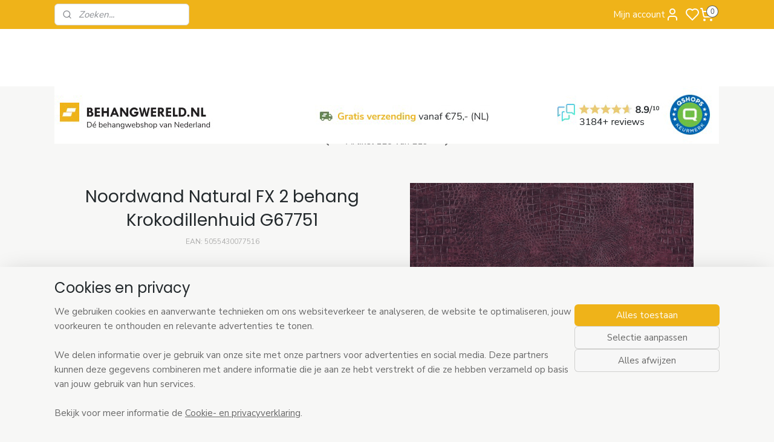

--- FILE ---
content_type: text/html; charset=UTF-8
request_url: https://www.behangwereld.nl/a-83241056/rood-behang/noordwand-natural-fx-2-behang-krokodillenhuid-g67751/
body_size: 43941
content:
<!DOCTYPE html>
<!--[if lt IE 7]>
<html lang="nl"
      class="no-js lt-ie9 lt-ie8 lt-ie7 secure"> <![endif]-->
<!--[if IE 7]>
<html lang="nl"
      class="no-js lt-ie9 lt-ie8 is-ie7 secure"> <![endif]-->
<!--[if IE 8]>
<html lang="nl"
      class="no-js lt-ie9 is-ie8 secure"> <![endif]-->
<!--[if gt IE 8]><!-->
<html lang="nl" class="no-js secure">
<!--<![endif]-->
<head prefix="og: http://ogp.me/ns#">
    <meta http-equiv="Content-Type" content="text/html; charset=UTF-8"/>

    <title>Noordwand Natural FX 2 krokodillen behang G67751 kopen?</title>
    <meta name="description" content="Noordwand G67751 behang uit de collectie Natural FX 2✓ Kwaliteit van Noordwand ✓ Scherpe prijs &amp;amp; Snelle verzending ✓ Online te bestellen bij Behangwereld.nl" />
    <meta name="robots" content="noarchive"/>
    <meta name="robots" content="index,follow,noodp,noydir"/>
    
    <meta name="verify-v1" content="bsudw1TUKqv2FaJ-EarAuS-7iIQspY-JesP0N5_ynIc"/>
        <meta name="google-site-verification" content="bsudw1TUKqv2FaJ-EarAuS-7iIQspY-JesP0N5_ynIc"/>
    <meta name="viewport" content="width=device-width, initial-scale=1.0"/>
    <meta name="revisit-after" content="1 days"/>
    <meta name="generator" content="Mijnwebwinkel"/>
    <meta name="web_author" content="https://www.mijnwebwinkel.nl/"/>

    

    <meta property="og:site_name" content="www.behangwereld.nl"/>

        <meta property="og:title" content="Noordwand Natural FX 2 krokodillen behang G67751 kopen?"/>
    <meta property="og:description" content="Noordwand G67751 behang uit de collectie Natural FX 2✓ Kwaliteit van Noordwand ✓ Scherpe prijs &amp; Snelle verzending ✓ Online te bestellen bij Behangwereld.nl"/>
    <meta property="og:type" content="product"/>
    <meta property="og:image" content="https://cdn.myonlinestore.eu/93c091fd-6be1-11e9-a722-44a8421b9960/image/cache/article/a528766acdee15a72b973c149567088ca959cc4c.jpg"/>
        <meta property="og:image" content="https://cdn.myonlinestore.eu/93c091fd-6be1-11e9-a722-44a8421b9960/image/cache/article/96cfc92bee7d5f2742340a9ef3f3450f0d9564ee.jpg"/>
        <meta property="og:url" content="https://www.behangwereld.nl/a-83240813/noordwand-natural-fx-2/noordwand-natural-fx-2-behang-krokodillenhuid-g67751/"/>

    <link rel="preload" as="style" href="https://static.myonlinestore.eu/assets/../js/fancybox/jquery.fancybox.css?20260130135555"
          onload="this.onload=null;this.rel='stylesheet'">
    <noscript>
        <link rel="stylesheet" href="https://static.myonlinestore.eu/assets/../js/fancybox/jquery.fancybox.css?20260130135555">
    </noscript>

    <link rel="stylesheet" type="text/css" href="https://asset.myonlinestore.eu/1vefAdreufQd47HjDZVgOYGIHClY9R.css"/>

    <link rel="preload" as="style" href="https://static.myonlinestore.eu/assets/../fonts/fontawesome-6.4.2/css/fontawesome.min.css?20260130135555"
          onload="this.onload=null;this.rel='stylesheet'">
    <link rel="preload" as="style" href="https://static.myonlinestore.eu/assets/../fonts/fontawesome-6.4.2/css/solid.min.css?20260130135555"
          onload="this.onload=null;this.rel='stylesheet'">
    <link rel="preload" as="style" href="https://static.myonlinestore.eu/assets/../fonts/fontawesome-6.4.2/css/brands.min.css?20260130135555"
          onload="this.onload=null;this.rel='stylesheet'">
    <link rel="preload" as="style" href="https://static.myonlinestore.eu/assets/../fonts/fontawesome-6.4.2/css/v4-shims.min.css?20260130135555"
          onload="this.onload=null;this.rel='stylesheet'">
    <noscript>
        <link rel="stylesheet" href="https://static.myonlinestore.eu/assets/../fonts/font-awesome-4.1.0/css/font-awesome.4.1.0.min.css?20260130135555">
    </noscript>

    <link rel="preconnect" href="https://static.myonlinestore.eu/" crossorigin />
    <link rel="dns-prefetch" href="https://static.myonlinestore.eu/" />
    <link rel="preconnect" href="https://cdn.myonlinestore.eu" crossorigin />
    <link rel="dns-prefetch" href="https://cdn.myonlinestore.eu" />

    <script type="text/javascript" src="https://static.myonlinestore.eu/assets/../js/modernizr.js?20260130135555"></script>
        
    <link rel="canonical" href="https://www.behangwereld.nl/a-83240813/noordwand-natural-fx-2/noordwand-natural-fx-2-behang-krokodillenhuid-g67751/"/>
    <link rel="icon" type="image/x-icon" href="https://cdn.myonlinestore.eu/93c091fd-6be1-11e9-a722-44a8421b9960/favicon.ico?t=1769831014"
              />
    <script>
        var _rollbarConfig = {
        accessToken: 'd57a2075769e4401ab611d78421f1c89',
        captureUncaught: false,
        captureUnhandledRejections: false,
        verbose: false,
        payload: {
            environment: 'prod',
            person: {
                id: 10602,
            },
            ignoredMessages: [
                'request aborted',
                'network error',
                'timeout'
            ]
        },
        reportLevel: 'error'
    };
    // Rollbar Snippet
    !function(r){var e={};function o(n){if(e[n])return e[n].exports;var t=e[n]={i:n,l:!1,exports:{}};return r[n].call(t.exports,t,t.exports,o),t.l=!0,t.exports}o.m=r,o.c=e,o.d=function(r,e,n){o.o(r,e)||Object.defineProperty(r,e,{enumerable:!0,get:n})},o.r=function(r){"undefined"!=typeof Symbol&&Symbol.toStringTag&&Object.defineProperty(r,Symbol.toStringTag,{value:"Module"}),Object.defineProperty(r,"__esModule",{value:!0})},o.t=function(r,e){if(1&e&&(r=o(r)),8&e)return r;if(4&e&&"object"==typeof r&&r&&r.__esModule)return r;var n=Object.create(null);if(o.r(n),Object.defineProperty(n,"default",{enumerable:!0,value:r}),2&e&&"string"!=typeof r)for(var t in r)o.d(n,t,function(e){return r[e]}.bind(null,t));return n},o.n=function(r){var e=r&&r.__esModule?function(){return r.default}:function(){return r};return o.d(e,"a",e),e},o.o=function(r,e){return Object.prototype.hasOwnProperty.call(r,e)},o.p="",o(o.s=0)}([function(r,e,o){var n=o(1),t=o(4);_rollbarConfig=_rollbarConfig||{},_rollbarConfig.rollbarJsUrl=_rollbarConfig.rollbarJsUrl||"https://cdnjs.cloudflare.com/ajax/libs/rollbar.js/2.14.4/rollbar.min.js",_rollbarConfig.async=void 0===_rollbarConfig.async||_rollbarConfig.async;var a=n.setupShim(window,_rollbarConfig),l=t(_rollbarConfig);window.rollbar=n.Rollbar,a.loadFull(window,document,!_rollbarConfig.async,_rollbarConfig,l)},function(r,e,o){var n=o(2);function t(r){return function(){try{return r.apply(this,arguments)}catch(r){try{console.error("[Rollbar]: Internal error",r)}catch(r){}}}}var a=0;function l(r,e){this.options=r,this._rollbarOldOnError=null;var o=a++;this.shimId=function(){return o},"undefined"!=typeof window&&window._rollbarShims&&(window._rollbarShims[o]={handler:e,messages:[]})}var i=o(3),s=function(r,e){return new l(r,e)},d=function(r){return new i(s,r)};function c(r){return t(function(){var e=Array.prototype.slice.call(arguments,0),o={shim:this,method:r,args:e,ts:new Date};window._rollbarShims[this.shimId()].messages.push(o)})}l.prototype.loadFull=function(r,e,o,n,a){var l=!1,i=e.createElement("script"),s=e.getElementsByTagName("script")[0],d=s.parentNode;i.crossOrigin="",i.src=n.rollbarJsUrl,o||(i.async=!0),i.onload=i.onreadystatechange=t(function(){if(!(l||this.readyState&&"loaded"!==this.readyState&&"complete"!==this.readyState)){i.onload=i.onreadystatechange=null;try{d.removeChild(i)}catch(r){}l=!0,function(){var e;if(void 0===r._rollbarDidLoad){e=new Error("rollbar.js did not load");for(var o,n,t,l,i=0;o=r._rollbarShims[i++];)for(o=o.messages||[];n=o.shift();)for(t=n.args||[],i=0;i<t.length;++i)if("function"==typeof(l=t[i])){l(e);break}}"function"==typeof a&&a(e)}()}}),d.insertBefore(i,s)},l.prototype.wrap=function(r,e,o){try{var n;if(n="function"==typeof e?e:function(){return e||{}},"function"!=typeof r)return r;if(r._isWrap)return r;if(!r._rollbar_wrapped&&(r._rollbar_wrapped=function(){o&&"function"==typeof o&&o.apply(this,arguments);try{return r.apply(this,arguments)}catch(o){var e=o;throw e&&("string"==typeof e&&(e=new String(e)),e._rollbarContext=n()||{},e._rollbarContext._wrappedSource=r.toString(),window._rollbarWrappedError=e),e}},r._rollbar_wrapped._isWrap=!0,r.hasOwnProperty))for(var t in r)r.hasOwnProperty(t)&&(r._rollbar_wrapped[t]=r[t]);return r._rollbar_wrapped}catch(e){return r}};for(var p="log,debug,info,warn,warning,error,critical,global,configure,handleUncaughtException,handleAnonymousErrors,handleUnhandledRejection,captureEvent,captureDomContentLoaded,captureLoad".split(","),u=0;u<p.length;++u)l.prototype[p[u]]=c(p[u]);r.exports={setupShim:function(r,e){if(r){var o=e.globalAlias||"Rollbar";if("object"==typeof r[o])return r[o];r._rollbarShims={},r._rollbarWrappedError=null;var a=new d(e);return t(function(){e.captureUncaught&&(a._rollbarOldOnError=r.onerror,n.captureUncaughtExceptions(r,a,!0),e.wrapGlobalEventHandlers&&n.wrapGlobals(r,a,!0)),e.captureUnhandledRejections&&n.captureUnhandledRejections(r,a,!0);var t=e.autoInstrument;return!1!==e.enabled&&(void 0===t||!0===t||"object"==typeof t&&t.network)&&r.addEventListener&&(r.addEventListener("load",a.captureLoad.bind(a)),r.addEventListener("DOMContentLoaded",a.captureDomContentLoaded.bind(a))),r[o]=a,a})()}},Rollbar:d}},function(r,e){function o(r,e,o){if(e.hasOwnProperty&&e.hasOwnProperty("addEventListener")){for(var n=e.addEventListener;n._rollbarOldAdd&&n.belongsToShim;)n=n._rollbarOldAdd;var t=function(e,o,t){n.call(this,e,r.wrap(o),t)};t._rollbarOldAdd=n,t.belongsToShim=o,e.addEventListener=t;for(var a=e.removeEventListener;a._rollbarOldRemove&&a.belongsToShim;)a=a._rollbarOldRemove;var l=function(r,e,o){a.call(this,r,e&&e._rollbar_wrapped||e,o)};l._rollbarOldRemove=a,l.belongsToShim=o,e.removeEventListener=l}}r.exports={captureUncaughtExceptions:function(r,e,o){if(r){var n;if("function"==typeof e._rollbarOldOnError)n=e._rollbarOldOnError;else if(r.onerror){for(n=r.onerror;n._rollbarOldOnError;)n=n._rollbarOldOnError;e._rollbarOldOnError=n}e.handleAnonymousErrors();var t=function(){var o=Array.prototype.slice.call(arguments,0);!function(r,e,o,n){r._rollbarWrappedError&&(n[4]||(n[4]=r._rollbarWrappedError),n[5]||(n[5]=r._rollbarWrappedError._rollbarContext),r._rollbarWrappedError=null);var t=e.handleUncaughtException.apply(e,n);o&&o.apply(r,n),"anonymous"===t&&(e.anonymousErrorsPending+=1)}(r,e,n,o)};o&&(t._rollbarOldOnError=n),r.onerror=t}},captureUnhandledRejections:function(r,e,o){if(r){"function"==typeof r._rollbarURH&&r._rollbarURH.belongsToShim&&r.removeEventListener("unhandledrejection",r._rollbarURH);var n=function(r){var o,n,t;try{o=r.reason}catch(r){o=void 0}try{n=r.promise}catch(r){n="[unhandledrejection] error getting `promise` from event"}try{t=r.detail,!o&&t&&(o=t.reason,n=t.promise)}catch(r){}o||(o="[unhandledrejection] error getting `reason` from event"),e&&e.handleUnhandledRejection&&e.handleUnhandledRejection(o,n)};n.belongsToShim=o,r._rollbarURH=n,r.addEventListener("unhandledrejection",n)}},wrapGlobals:function(r,e,n){if(r){var t,a,l="EventTarget,Window,Node,ApplicationCache,AudioTrackList,ChannelMergerNode,CryptoOperation,EventSource,FileReader,HTMLUnknownElement,IDBDatabase,IDBRequest,IDBTransaction,KeyOperation,MediaController,MessagePort,ModalWindow,Notification,SVGElementInstance,Screen,TextTrack,TextTrackCue,TextTrackList,WebSocket,WebSocketWorker,Worker,XMLHttpRequest,XMLHttpRequestEventTarget,XMLHttpRequestUpload".split(",");for(t=0;t<l.length;++t)r[a=l[t]]&&r[a].prototype&&o(e,r[a].prototype,n)}}}},function(r,e){function o(r,e){this.impl=r(e,this),this.options=e,function(r){for(var e=function(r){return function(){var e=Array.prototype.slice.call(arguments,0);if(this.impl[r])return this.impl[r].apply(this.impl,e)}},o="log,debug,info,warn,warning,error,critical,global,configure,handleUncaughtException,handleAnonymousErrors,handleUnhandledRejection,_createItem,wrap,loadFull,shimId,captureEvent,captureDomContentLoaded,captureLoad".split(","),n=0;n<o.length;n++)r[o[n]]=e(o[n])}(o.prototype)}o.prototype._swapAndProcessMessages=function(r,e){var o,n,t;for(this.impl=r(this.options);o=e.shift();)n=o.method,t=o.args,this[n]&&"function"==typeof this[n]&&("captureDomContentLoaded"===n||"captureLoad"===n?this[n].apply(this,[t[0],o.ts]):this[n].apply(this,t));return this},r.exports=o},function(r,e){r.exports=function(r){return function(e){if(!e&&!window._rollbarInitialized){for(var o,n,t=(r=r||{}).globalAlias||"Rollbar",a=window.rollbar,l=function(r){return new a(r)},i=0;o=window._rollbarShims[i++];)n||(n=o.handler),o.handler._swapAndProcessMessages(l,o.messages);window[t]=n,window._rollbarInitialized=!0}}}}]);
    // End Rollbar Snippet
    </script>
    <script defer type="text/javascript" src="https://static.myonlinestore.eu/assets/../js/jquery.min.js?20260130135555"></script><script defer type="text/javascript" src="https://static.myonlinestore.eu/assets/../js/mww/shop.js?20260130135555"></script><script defer type="text/javascript" src="https://static.myonlinestore.eu/assets/../js/mww/shop/category.js?20260130135555"></script><script defer type="text/javascript" src="https://static.myonlinestore.eu/assets/../js/fancybox/jquery.fancybox.pack.js?20260130135555"></script><script defer type="text/javascript" src="https://static.myonlinestore.eu/assets/../js/fancybox/jquery.fancybox-thumbs.js?20260130135555"></script><script defer type="text/javascript" src="https://static.myonlinestore.eu/assets/../js/mww/image.js?20260130135555"></script><script defer type="text/javascript" src="https://static.myonlinestore.eu/assets/../js/mww/shop/article.js?20260130135555"></script><script defer type="text/javascript" src="https://static.myonlinestore.eu/assets/../js/mww/product/product.js?20260130135555"></script><script defer type="text/javascript" src="https://static.myonlinestore.eu/assets/../js/mww/product/product.configurator.js?20260130135555"></script><script defer type="text/javascript"
                src="https://static.myonlinestore.eu/assets/../js/mww/product/product.configurator.validator.js?20260130135555"></script><script defer type="text/javascript" src="https://static.myonlinestore.eu/assets/../js/mww/product/product.main.js?20260130135555"></script><script defer type="text/javascript" src="https://static.myonlinestore.eu/assets/../js/mww/navigation.js?20260130135555"></script><script defer type="text/javascript" src="https://static.myonlinestore.eu/assets/../js/delay.js?20260130135555"></script><script defer type="text/javascript" src="https://static.myonlinestore.eu/assets/../js/mww/ajax.js?20260130135555"></script><script defer type="text/javascript" src="https://static.myonlinestore.eu/assets/../js/foundation/foundation.min.js?20260130135555"></script><script defer type="text/javascript" src="https://static.myonlinestore.eu/assets/../js/foundation/foundation/foundation.topbar.js?20260130135555"></script><script defer type="text/javascript" src="https://static.myonlinestore.eu/assets/../js/foundation/foundation/foundation.tooltip.js?20260130135555"></script><script defer type="text/javascript" src="https://static.myonlinestore.eu/assets/../js/mww/deferred.js?20260130135555"></script>
        <script src="https://static.myonlinestore.eu/assets/webpack/bootstrapper.ce10832e.js"></script>
    
    <script src="https://static.myonlinestore.eu/assets/webpack/vendor.85ea91e8.js" defer></script><script src="https://static.myonlinestore.eu/assets/webpack/main.c5872b2c.js" defer></script>
    
    <script src="https://static.myonlinestore.eu/assets/webpack/webcomponents.377dc92a.js" defer></script>
    
    <script src="https://static.myonlinestore.eu/assets/webpack/render.8395a26c.js" defer></script>

    <script>
        window.bootstrapper.add(new Strap('marketingScripts', []));
    </script>
        <script>
  window.dataLayer = window.dataLayer || [];

  function gtag() {
    dataLayer.push(arguments);
  }

    gtag(
    "consent",
    "default",
    {
      "ad_storage": "denied",
      "ad_user_data": "denied",
      "ad_personalization": "denied",
      "analytics_storage": "denied",
      "security_storage": "granted",
      "personalization_storage": "denied",
      "functionality_storage": "denied",
    }
  );

  gtag("js", new Date());
  gtag("config", 'G-HSRC51ENF9', { "groups": "myonlinestore" });gtag("config", 'G-Y420RVWJZE');</script>
<script async src="https://www.googletagmanager.com/gtag/js?id=G-HSRC51ENF9"></script>
        <script>
        
    </script>
        
<script>
    var marketingStrapId = 'marketingScripts'
    var marketingScripts = window.bootstrapper.use(marketingStrapId);

    if (marketingScripts === null) {
        marketingScripts = [];
    }

    
    window.bootstrapper.update(new Strap(marketingStrapId, marketingScripts));
</script>
    <noscript>
        <style>ul.products li {
                opacity: 1 !important;
            }</style>
    </noscript>

            <script>
                (function (w, d, s, l, i) {
            w[l] = w[l] || [];
            w[l].push({
                'gtm.start':
                    new Date().getTime(), event: 'gtm.js'
            });
            var f = d.getElementsByTagName(s)[0],
                j = d.createElement(s), dl = l != 'dataLayer' ? '&l=' + l : '';
            j.async = true;
            j.src =
                'https://www.googletagmanager.com/gtm.js?id=' + i + dl;
            f.parentNode.insertBefore(j, f);
        })(window, document, 'script', 'dataLayer', 'GTM-MSQ3L6L');
                (function (w, d, s, l, i) {
            w[l] = w[l] || [];
            w[l].push({
                'gtm.start':
                    new Date().getTime(), event: 'gtm.js'
            });
            var f = d.getElementsByTagName(s)[0],
                j = d.createElement(s), dl = l != 'dataLayer' ? '&l=' + l : '';
            j.async = true;
            j.src =
                'https://www.googletagmanager.com/gtm.js?id=' + i + dl;
            f.parentNode.insertBefore(j, f);
        })(window, document, 'script', 'dataLayer', 'GTM-T9TSXBM');
            </script>

</head>
<body    class="lang-nl_NL layout-width-1100 oneColumn">

    <noscript>
                    <iframe src="https://www.googletagmanager.com/ns.html?id=GTM-MSQ3L6L" height="0" width="0"
                    style="display:none;visibility:hidden"></iframe>
                    <iframe src="https://www.googletagmanager.com/ns.html?id=GTM-T9TSXBM" height="0" width="0"
                    style="display:none;visibility:hidden"></iframe>
            </noscript>


<header>
    <a tabindex="0" id="skip-link" class="button screen-reader-text" href="#content">Spring naar de hoofdtekst</a>
</header>

    <div id="react_element__saveforlater"></div>

<div id="react_element__filter"></div>

<div class="site-container">
    <div class="inner-wrap">
                    <nav class="tab-bar mobile-navigation custom-topbar ">
    <section class="left-button" style="display: none;">
        <a class="mobile-nav-button"
           href="#" data-react-trigger="mobile-navigation-toggle">
                <div   
    aria-hidden role="img"
    class="icon icon--sf-menu
        "
    >
    <svg><use xlink:href="#sf-menu"></use></svg>
    </div>
&#160;
                <span>MENU</span>        </a>
    </section>
    <section class="title-section">
        <span class="title">www.behangwereld.nl</span>
    </section>
    <section class="right-button">

                                            <a href="javascript:void(0)" class="foldout-account">
                    <span class="profile-icon"
                          data-logged-in="false">    <div   
    aria-hidden role="img"
    class="icon icon--sf-user
        "
    >
    <svg><use xlink:href="#sf-user"></use></svg>
    </div>
</span>
                    <span class="profile-icon" data-logged-in="true"
                          style="display: none">    <div   
    aria-hidden role="img"
    class="icon icon--sf-user-check
        "
    >
    <svg><use xlink:href="#sf-user-check"></use></svg>
    </div>
</span>
                </a>
                                    <div class="saveforlater-counter-topbar" id="react_element__saveforlater-mobile-navigation-counter"
                         data-show-counter="1"></div>
                                    
        <a href="/cart/" class="cart-icon hidden">
                <div   
    aria-hidden role="img"
    class="icon icon--sf-shopping-cart
        "
    >
    <svg><use xlink:href="#sf-shopping-cart"></use></svg>
    </div>
            <span class="cart-count" style="display: none"></span>
        </a>
    </section>
</nav>
        
        
        <div class="bg-container custom-css-container"             data-active-language="nl"
            data-current-date="31-01-2026"
            data-category-id="unknown"
            data-article-id="62508740"
            data-article-category-id="128314"
            data-article-name="Noordwand Natural FX 2 behang Krokodillenhuid G67751"
        >
            <noscript class="no-js-message">
                <div class="inner">
                    Javascript is uitgeschakeld.


Zonder Javascript is het niet mogelijk bestellingen te plaatsen in deze webwinkel en zijn een aantal functionaliteiten niet beschikbaar.
                </div>
            </noscript>

            <div id="header">
                <div id="react_root"><!-- --></div>
                <div
                    class="header-bar-top">
                                                
<div class="row header-bar-inner" data-bar-position="top" data-options="sticky_on: large; is_hover: true; scrolltop: true;" data-topbar>
    <section class="top-bar-section">
                                    <div class="module-container search align-left">
                    <div class="react_element__searchbox" 
    data-post-url="/search/" 
    data-search-phrase=""></div>

                </div>
                                                <div class="module-container myaccount align-right2">
                    
<div class="module my-account-bar has-saveforlater">
            <a href="javascript:void(0)" class="foldout-account">
            Mijn account     <div   
    aria-hidden role="img"
    class="icon icon--sf-user
        "
    >
    <svg><use xlink:href="#sf-user"></use></svg>
    </div>
        </a>
        <div class="saveforlater-counter-topbar" id="react_element__saveforlater-topbar-counter"
             data-show-counter=""></div>
        <div class="my-account-overlay"></div>
        <div class="hidden-account-details">
            <div class="invisible-hover-area">
                <div class="header">
                    <div class="header-text">Mijn account</div>
                    <div class="close-button">
                            <div   
    aria-hidden role="img"
    class="icon icon--close-button icon--sf-x
        "
            title="close-button"
    >
    <svg><use xlink:href="#sf-x"></use></svg>
    </div>
                    </div>
                </div>
                <div class="scrollable">
                    <h3 class="existing-customer">Inloggen</h3>
                    <div class="form-group">
                        <form accept-charset="UTF-8" name=""
          method="post" action="/customer/login/?referer=/a-83241056/rood-behang/noordwand-natural-fx-2-behang-krokodillenhuid-g67751/" class="legacy" id="login_form">
                        <script>
    document.addEventListener("DOMContentLoaded", function () {
        Array.from(document.querySelectorAll("#login_form")).map(
            form => form.addEventListener("submit", function () {
                Array.from(document.querySelectorAll("#login")).map(button => button.disabled = true);
            })
        );
    });
</script>
                        
                        <div class="form-group        ">
    <label class="control-label required" for="customer_account_username">E-mailadres</label><div class="control-group">
            <div class="control-container   no-errors    ">
                                <input type="email"
            id="customer_account_username" name="_username" required="required" class="default form-control" maxlength="100"
                                                    data-validator-range="0-0"
                />
                    </div>
                                </div>
</div>
    
                        <div class="form-group        ">
    <label class="control-label required" for="customer_account_password">Wachtwoord</label><div class="control-group">
            <div class="control-container   no-errors    ">
                                <input type="password"
            id="customer_account_password" name="_password" required="required" class="default form-control" maxlength="64"
                                                    data-validator-range="0-0"
                />
                    </div>
                                </div>
</div>
    
                        <div class="form-row buttons">
                            <button type="submit" id="login" name="login" class="btn">
                                Inloggen
                            </button>
                        </div>
                        <input type="hidden"
            id="_csrf_token" name="_csrf_token" class="form-control"
            value="2.4IxVuagvYiCIOX-lxQIc_nCVnUm3KJw-UOPHi5_hTRA.lO8N0eBsOEi8Wzz1qEdDriLB7Xn5EMNJILyC3qusYEOM2x_uzU4kRsR_Sw"                                         data-validator-range="0-0"
                />
        </form>
                    </div>
                    <a class="forgot-password-link" href="/customer/forgot-password/">Wachtwoord vergeten?</a>
                                            <hr/>
                        <h3 class="without-account">Geen account?</h3>
                        <p>
                            Met een account kun je sneller bestellen en heb je een overzicht van je eerdere bestellingen.
                        </p>
                        <a href="https://www.behangwereld.nl/customer/register/?referer=/a-83241056/rood-behang/noordwand-natural-fx-2-behang-krokodillenhuid-g67751/"
                           class="btn">Account aanmaken</a>
                                    </div>
            </div>
        </div>
    </div>

                </div>
                                                <div class="module-container cart align-right">
                    
<div class="header-cart module moduleCartCompact" data-ajax-cart-replace="true" data-productcount="0">
            <a href="/cart/?category_id=128314" class="foldout-cart">
                <div   
    aria-hidden role="img"
    class="icon icon--sf-shopping-cart
        "
            title="Winkelwagen"
    >
    <svg><use xlink:href="#sf-shopping-cart"></use></svg>
    </div>
            <span class="count">0</span>
        </a>
        <div class="hidden-cart-details">
            <div class="invisible-hover-area">
                <div data-mobile-cart-replace="true" class="cart-details">
                                            <div class="cart-summary">
                            Geen artikelen in winkelwagen.
                        </div>
                                    </div>

                            </div>
        </div>
    </div>

                </div>
                        </section>
</div>

                                    </div>

                

        
                
            

<sf-header-image
    class="web-component"
    header-element-height="95px"
    align="left"
    store-name="www.behangwereld.nl"
    store-url="https://www.behangwereld.nl/"
    background-image-url=""
    mobile-background-image-url=""
    logo-custom-width=""
    logo-custom-height=""
    page-column-width="1100"
    style="
        height: 95px;

        --background-color: #FFFFFF;
        --background-height: 95px;
        --background-aspect-ratio: 1;
        --scaling-background-aspect-ratio: 2.75;
        --mobile-background-height: 0px;
        --mobile-background-aspect-ratio: 1;
        --color: #231F20;
        --logo-custom-width: auto;
        --logo-custom-height: auto;
        --logo-aspect-ratio: 11.568421052632
        ">
            <a href="https://www.behangwereld.nl/" slot="logo" style="max-height: 100%;">
            <img
                src="https://cdn.myonlinestore.eu/93c091fd-6be1-11e9-a722-44a8421b9960/logo_large.png?t=1769831014"
                alt="www.behangwereld.nl"
                style="
                    width: 1099px;
                    height: 100%;
                    display: block;
                    max-height: 400px;
                    "
            />
        </a>
    </sf-header-image>
                <div class="header-bar-bottom sticky">
                                                
<div class="row header-bar-inner" data-bar-position="header" data-options="sticky_on: large; is_hover: true; scrolltop: true;" data-topbar>
    <section class="top-bar-section">
                                    <nav class="module-container navigation navigation--mega-menu align-left">
                    <ul>
                            




<li class="">
            <a href="https://www.behangwereld.nl/" class="no_underline">
            HOME
                    </a>

                                </li>
    

    
    

<li class="has-dropdown active">
            <a href="https://www.behangwereld.nl/c-3249244/behangstijlen/" class="no_underline">
            BEHANGSTIJLEN
                                                <div aria-hidden role="img" class="icon"><svg><use xlink:href="#sf-chevron-down"></use></svg></div>
                                    </a>

                                                    
                <div class="mega-menu">
                    <div class="mega-menu__background"></div>
                    <ul class="mega-menu__list">
                                                    <li class="mega-menu__category">
                                <a class="mega-menu__category-title mega-menu__category-title--no_underline" href="https://www.behangwereld.nl/c-121342/bloemen-behang/" title="Bloemen&#x20;behang">Bloemen behang</a>

                                                            </li>
                                                    <li class="mega-menu__category">
                                <a class="mega-menu__category-title mega-menu__category-title--no_underline" href="https://www.behangwereld.nl/c-2758771/trendy-behang/" title="Trendy&#x20;behang">Trendy behang</a>

                                                            </li>
                                                    <li class="mega-menu__category">
                                <a class="mega-menu__category-title mega-menu__category-title--no_underline" href="https://www.behangwereld.nl/c-6230477/botanisch-behang/" title="Botanisch&#x20;behang">Botanisch behang</a>

                                                            </li>
                                                    <li class="mega-menu__category">
                                <a class="mega-menu__category-title mega-menu__category-title--no_underline" href="https://www.behangwereld.nl/c-4389236/grafisch-behang/" title="Grafisch&#x20;behang">Grafisch behang</a>

                                                            </li>
                                                    <li class="mega-menu__category">
                                <a class="mega-menu__category-title mega-menu__category-title--no_underline" href="https://www.behangwereld.nl/c-7517559/hotel-chique-behang/" title="Hotel&#x20;Chique&#x20;behang">Hotel Chique behang</a>

                                                            </li>
                                                    <li class="mega-menu__category">
                                <a class="mega-menu__category-title mega-menu__category-title--no_underline" href="https://www.behangwereld.nl/c-3529027/industrieel-behang/" title="Industrieel&#x20;behang">Industrieel behang</a>

                                                            </li>
                                                    <li class="mega-menu__category">
                                <a class="mega-menu__category-title mega-menu__category-title--no_underline" href="https://www.behangwereld.nl/c-1343104/dieren-behang/" title="Dieren&#x20;behang">Dieren behang</a>

                                                            </li>
                        
                                                    <li class="mega-menu__category">
                                <a class="mega-menu__category-title mega-menu__category-title--no_underline" href="https://www.behangwereld.nl/c-3249244/behangstijlen/" title="Bekijk&#x20;alle&#x20;pagina&#x2019;s">Bekijk alle pagina’s    <div   
    aria-hidden role="img"
    class="icon icon--sf-chevron-right
                    icon--small
        "
    >
    <svg><use xlink:href="#sf-chevron-right"></use></svg>
    </div>
</a>
                            </li>
                                            </ul>
                </div>
                        </li>
    

    


<li class="has-dropdown">
            <a href="https://www.behangwereld.nl/c-120984/merken/" class="no_underline">
            MERKEN
                                                <div aria-hidden role="img" class="icon"><svg><use xlink:href="#sf-chevron-down"></use></svg></div>
                                    </a>

                                                    
                <div class="mega-menu">
                    <div class="mega-menu__background"></div>
                    <ul class="mega-menu__list">
                                                    <li class="mega-menu__category">
                                <a class="mega-menu__category-title mega-menu__category-title--no_underline" href="https://www.behangwereld.nl/c-4584444/arte/" title="Arte">Arte</a>

                                                                                                        
                                    <ul class="mega-menu__category-list">
                                                                                    <li class="mega-menu__item ">
                                                <a class="mega-menu__link mega-menu__link--no_underline" href="https://www.behangwereld.nl/c-6845090/arte-alaya/" title="Arte&#x20;Alaya">Arte Alaya</a>
                                            </li>
                                                                                    <li class="mega-menu__item ">
                                                <a class="mega-menu__link mega-menu__link--no_underline" href="https://www.behangwereld.nl/c-7355057/arte-all-naturals/" title="Arte&#x20;All&#x20;Naturals">Arte All Naturals</a>
                                            </li>
                                                                                    <li class="mega-menu__item ">
                                                <a class="mega-menu__link mega-menu__link--no_underline" href="https://www.behangwereld.nl/c-7250981/arte-antares/" title="Arte&#x20;Antar&#x00E8;s">Arte Antarès</a>
                                            </li>
                                                                                    <li class="mega-menu__item ">
                                                <a class="mega-menu__link mega-menu__link--no_underline" href="https://www.behangwereld.nl/c-6882974/arte-antigua/" title="Arte&#x20;Antigua">Arte Antigua</a>
                                            </li>
                                                                                    <li class="mega-menu__item ">
                                                <a class="mega-menu__link mega-menu__link--no_underline" href="https://www.behangwereld.nl/c-7244051/arte-archipelago/" title="Arte&#x20;Archipelago">Arte Archipelago</a>
                                            </li>
                                        
                                                                                    <li class="mega-menu__item mega-menu__item--more">
                                                <a class="mega-menu__link mega-menu__link--no_underline" href="https://www.behangwereld.nl/c-4584444/arte/" title="Bekijk&#x20;meer">Bekijk meer    <div   
    aria-hidden role="img"
    class="icon icon--sf-chevron-right
                    icon--small
        "
    >
    <svg><use xlink:href="#sf-chevron-right"></use></svg>
    </div>
</a>
                                            </li>
                                                                            </ul>
                                                            </li>
                                                    <li class="mega-menu__category">
                                <a class="mega-menu__category-title mega-menu__category-title--no_underline" href="https://www.behangwereld.nl/c-880085/as-creation/" title="AS&#x20;Creation">AS Creation</a>

                                                                                                        
                                    <ul class="mega-menu__category-list">
                                                                                    <li class="mega-menu__item ">
                                                <a class="mega-menu__link mega-menu__link--no_underline" href="https://www.behangwereld.nl/c-6719552/as-creation-art-of-eden/" title="AS&#x20;Creation&#x20;Art&#x20;of&#x20;Eden">AS Creation Art of Eden</a>
                                            </li>
                                                                                    <li class="mega-menu__item ">
                                                <a class="mega-menu__link mega-menu__link--no_underline" href="https://www.behangwereld.nl/c-7270392/as-creation-aquarell-dreams/" title="AS&#x20;Creation&#x20;Aquarell&#x20;Dreams">AS Creation Aquarell Dreams</a>
                                            </li>
                                                                                    <li class="mega-menu__item ">
                                                <a class="mega-menu__link mega-menu__link--no_underline" href="https://www.behangwereld.nl/c-6599298/as-creation-bricks-stones/" title="AS&#x20;Creation&#x20;Bricks&#x20;&amp;&#x20;Stones">AS Creation Bricks &amp; Stones</a>
                                            </li>
                                                                                    <li class="mega-menu__item ">
                                                <a class="mega-menu__link mega-menu__link--no_underline" href="https://www.behangwereld.nl/c-7195591/as-creation-casual-living/" title="AS&#x20;Creation&#x20;Casual&#x20;Living">AS Creation Casual Living</a>
                                            </li>
                                                                                    <li class="mega-menu__item ">
                                                <a class="mega-menu__link mega-menu__link--no_underline" href="https://www.behangwereld.nl/c-7646941/as-creation-cosmo-living/" title="AS&#x20;Creation&#x20;Cosmo&#x20;Living">AS Creation Cosmo Living</a>
                                            </li>
                                        
                                                                                    <li class="mega-menu__item mega-menu__item--more">
                                                <a class="mega-menu__link mega-menu__link--no_underline" href="https://www.behangwereld.nl/c-880085/as-creation/" title="Bekijk&#x20;meer">Bekijk meer    <div   
    aria-hidden role="img"
    class="icon icon--sf-chevron-right
                    icon--small
        "
    >
    <svg><use xlink:href="#sf-chevron-right"></use></svg>
    </div>
</a>
                                            </li>
                                                                            </ul>
                                                            </li>
                                                    <li class="mega-menu__category">
                                <a class="mega-menu__category-title mega-menu__category-title--no_underline" href="https://www.behangwereld.nl/c-7337330/borastapeter/" title="Borastapeter">Borastapeter</a>

                                                                                                        
                                    <ul class="mega-menu__category-list">
                                                                                    <li class="mega-menu__item ">
                                                <a class="mega-menu__link mega-menu__link--no_underline" href="https://www.behangwereld.nl/c-7718373/borastapeter-adorn/" title="Borastapeter&#x20;Adorn&#x20;">Borastapeter Adorn </a>
                                            </li>
                                                                                    <li class="mega-menu__item ">
                                                <a class="mega-menu__link mega-menu__link--no_underline" href="https://www.behangwereld.nl/c-7669643/borastapeter-anno-ii/" title="Borastapeter&#x20;Anno&#x20;II">Borastapeter Anno II</a>
                                            </li>
                                                                                    <li class="mega-menu__item ">
                                                <a class="mega-menu__link mega-menu__link--no_underline" href="https://www.behangwereld.nl/c-7734992/borastapeter-borosan-hem/" title="Borastapeter&#x20;Borosan&#x20;Hem">Borastapeter Borosan Hem</a>
                                            </li>
                                                                                    <li class="mega-menu__item ">
                                                <a class="mega-menu__link mega-menu__link--no_underline" href="https://www.behangwereld.nl/c-7717178/borastapeter-falsterbo-iii/" title="Borastapeter&#x20;Falsterbo&#x20;III">Borastapeter Falsterbo III</a>
                                            </li>
                                                                                    <li class="mega-menu__item ">
                                                <a class="mega-menu__link mega-menu__link--no_underline" href="https://www.behangwereld.nl/c-7346839/borastapeter-graphics/" title="Borastapeter&#x20;Graphics">Borastapeter Graphics</a>
                                            </li>
                                        
                                                                                    <li class="mega-menu__item mega-menu__item--more">
                                                <a class="mega-menu__link mega-menu__link--no_underline" href="https://www.behangwereld.nl/c-7337330/borastapeter/" title="Bekijk&#x20;meer">Bekijk meer    <div   
    aria-hidden role="img"
    class="icon icon--sf-chevron-right
                    icon--small
        "
    >
    <svg><use xlink:href="#sf-chevron-right"></use></svg>
    </div>
</a>
                                            </li>
                                                                            </ul>
                                                            </li>
                                                    <li class="mega-menu__category">
                                <a class="mega-menu__category-title mega-menu__category-title--no_underline" href="https://www.behangwereld.nl/c-5620799/casadeco/" title="Casadeco">Casadeco</a>

                                                                                                        
                                    <ul class="mega-menu__category-list">
                                                                                    <li class="mega-menu__item ">
                                                <a class="mega-menu__link mega-menu__link--no_underline" href="https://www.behangwereld.nl/c-7170464/casadeco-alchimie/" title="Casadeco&#x20;Alchimie&#x20;">Casadeco Alchimie </a>
                                            </li>
                                                                                    <li class="mega-menu__item ">
                                                <a class="mega-menu__link mega-menu__link--no_underline" href="https://www.behangwereld.nl/c-7489875/casadeco-annees-folles/" title="Casadeco&#x20;Ann&#x00E9;es&#x20;Folles">Casadeco Années Folles</a>
                                            </li>
                                                                                    <li class="mega-menu__item ">
                                                <a class="mega-menu__link mega-menu__link--no_underline" href="https://www.behangwereld.nl/c-6534318/casadeco-arts-crafts/" title="Casadeco&#x20;Arts&#x20;&amp;&#x20;Crafts">Casadeco Arts &amp; Crafts</a>
                                            </li>
                                                                                    <li class="mega-menu__item ">
                                                <a class="mega-menu__link mega-menu__link--no_underline" href="https://www.behangwereld.nl/c-7171776/casadeco-babylone/" title="Casadeco&#x20;Babylone">Casadeco Babylone</a>
                                            </li>
                                                                                    <li class="mega-menu__item ">
                                                <a class="mega-menu__link mega-menu__link--no_underline" href="https://www.behangwereld.nl/c-6928277/casadeco-california/" title="Casadeco&#x20;California">Casadeco California</a>
                                            </li>
                                        
                                                                                    <li class="mega-menu__item mega-menu__item--more">
                                                <a class="mega-menu__link mega-menu__link--no_underline" href="https://www.behangwereld.nl/c-5620799/casadeco/" title="Bekijk&#x20;meer">Bekijk meer    <div   
    aria-hidden role="img"
    class="icon icon--sf-chevron-right
                    icon--small
        "
    >
    <svg><use xlink:href="#sf-chevron-right"></use></svg>
    </div>
</a>
                                            </li>
                                                                            </ul>
                                                            </li>
                                                    <li class="mega-menu__category">
                                <a class="mega-menu__category-title mega-menu__category-title--no_underline" href="https://www.behangwereld.nl/c-5898416/casamance/" title="Casamance">Casamance</a>

                                                                                                        
                                    <ul class="mega-menu__category-list">
                                                                                    <li class="mega-menu__item ">
                                                <a class="mega-menu__link mega-menu__link--no_underline" href="https://www.behangwereld.nl/c-5933389/casamance-alliages/" title="Casamance&#x20;Alliages">Casamance Alliages</a>
                                            </li>
                                                                                    <li class="mega-menu__item ">
                                                <a class="mega-menu__link mega-menu__link--no_underline" href="https://www.behangwereld.nl/c-5948497/casamance-archipel/" title="Casamance&#x20;Archipel">Casamance Archipel</a>
                                            </li>
                                                                                    <li class="mega-menu__item ">
                                                <a class="mega-menu__link mega-menu__link--no_underline" href="https://www.behangwereld.nl/c-6491181/casamance-aventura/" title="Casamance&#x20;Aventura">Casamance Aventura</a>
                                            </li>
                                                                                    <li class="mega-menu__item ">
                                                <a class="mega-menu__link mega-menu__link--no_underline" href="https://www.behangwereld.nl/c-7079885/casamance-bord-du-nil/" title="Casamance&#x20;Bord&#x20;Du&#x20;Nil">Casamance Bord Du Nil</a>
                                            </li>
                                                                                    <li class="mega-menu__item ">
                                                <a class="mega-menu__link mega-menu__link--no_underline" href="https://www.behangwereld.nl/c-7664454/casamance-broderies/" title="Casamance&#x20;Broderies">Casamance Broderies</a>
                                            </li>
                                        
                                                                                    <li class="mega-menu__item mega-menu__item--more">
                                                <a class="mega-menu__link mega-menu__link--no_underline" href="https://www.behangwereld.nl/c-5898416/casamance/" title="Bekijk&#x20;meer">Bekijk meer    <div   
    aria-hidden role="img"
    class="icon icon--sf-chevron-right
                    icon--small
        "
    >
    <svg><use xlink:href="#sf-chevron-right"></use></svg>
    </div>
</a>
                                            </li>
                                                                            </ul>
                                                            </li>
                                                    <li class="mega-menu__category">
                                <a class="mega-menu__category-title mega-menu__category-title--no_underline" href="https://www.behangwereld.nl/c-5070549/caselio/" title="Caselio">Caselio</a>

                                                                                                        
                                    <ul class="mega-menu__category-list">
                                                                                    <li class="mega-menu__item ">
                                                <a class="mega-menu__link mega-menu__link--no_underline" href="https://www.behangwereld.nl/c-5962633/caselio-around/" title="Caselio&#x20;Around&#x20;">Caselio Around </a>
                                            </li>
                                                                                    <li class="mega-menu__item ">
                                                <a class="mega-menu__link mega-menu__link--no_underline" href="https://www.behangwereld.nl/c-7554027/caselio-art-of-botany/" title="Caselio&#x20;Art&#x20;of&#x20;Botany">Caselio Art of Botany</a>
                                            </li>
                                                                                    <li class="mega-menu__item ">
                                                <a class="mega-menu__link mega-menu__link--no_underline" href="https://www.behangwereld.nl/c-6515928/caselio-autour-de-monde/" title="Caselio&#x20;Autour&#x20;De&#x20;Monde&#x20;">Caselio Autour De Monde </a>
                                            </li>
                                                                                    <li class="mega-menu__item ">
                                                <a class="mega-menu__link mega-menu__link--no_underline" href="https://www.behangwereld.nl/c-7307840/caselio-azur/" title="Caselio&#x20;Azur">Caselio Azur</a>
                                            </li>
                                                                                    <li class="mega-menu__item ">
                                                <a class="mega-menu__link mega-menu__link--no_underline" href="https://www.behangwereld.nl/c-7421842/caselio-balade/" title="Caselio&#x20;Balade&#x20;">Caselio Balade </a>
                                            </li>
                                        
                                                                                    <li class="mega-menu__item mega-menu__item--more">
                                                <a class="mega-menu__link mega-menu__link--no_underline" href="https://www.behangwereld.nl/c-5070549/caselio/" title="Bekijk&#x20;meer">Bekijk meer    <div   
    aria-hidden role="img"
    class="icon icon--sf-chevron-right
                    icon--small
        "
    >
    <svg><use xlink:href="#sf-chevron-right"></use></svg>
    </div>
</a>
                                            </li>
                                                                            </ul>
                                                            </li>
                                                    <li class="mega-menu__category">
                                <a class="mega-menu__category-title mega-menu__category-title--no_underline" href="https://www.behangwereld.nl/c-5892418/cole-son/" title="Cole&#x20;&amp;&#x20;Son">Cole &amp; Son</a>

                                                                                                        
                                    <ul class="mega-menu__category-list">
                                                                                    <li class="mega-menu__item ">
                                                <a class="mega-menu__link mega-menu__link--no_underline" href="https://www.behangwereld.nl/c-6104971/cole-son-ardmore-jabula/" title="Cole&#x20;&amp;&#x20;Son&#x20;Ardmore&#x20;Jabula&#x20;">Cole &amp; Son Ardmore Jabula </a>
                                            </li>
                                                                                    <li class="mega-menu__item ">
                                                <a class="mega-menu__link mega-menu__link--no_underline" href="https://www.behangwereld.nl/c-5909517/cole-son-botanical/" title="Cole&#x20;&amp;&#x20;Son&#x20;Botanical&#x20;">Cole &amp; Son Botanical </a>
                                            </li>
                                                                                    <li class="mega-menu__item ">
                                                <a class="mega-menu__link mega-menu__link--no_underline" href="https://www.behangwereld.nl/c-7714533/cole-son-classics-collection-vol-i/" title="Cole&#x20;&amp;&#x20;Son&#x20;Classics&#x20;Collection&#x20;Vol.&#x20;I">Cole &amp; Son Classics Collection Vol. I</a>
                                            </li>
                                                                                    <li class="mega-menu__item ">
                                                <a class="mega-menu__link mega-menu__link--no_underline" href="https://www.behangwereld.nl/c-5900622/cole-son-curio/" title="Cole&#x20;&amp;&#x20;Son&#x20;Curio">Cole &amp; Son Curio</a>
                                            </li>
                                                                                    <li class="mega-menu__item ">
                                                <a class="mega-menu__link mega-menu__link--no_underline" href="https://www.behangwereld.nl/c-5917185/cole-son-fornasetti/" title="Cole&#x20;&amp;&#x20;Son&#x20;Fornasetti&#x20;">Cole &amp; Son Fornasetti </a>
                                            </li>
                                        
                                                                                    <li class="mega-menu__item mega-menu__item--more">
                                                <a class="mega-menu__link mega-menu__link--no_underline" href="https://www.behangwereld.nl/c-5892418/cole-son/" title="Bekijk&#x20;meer">Bekijk meer    <div   
    aria-hidden role="img"
    class="icon icon--sf-chevron-right
                    icon--small
        "
    >
    <svg><use xlink:href="#sf-chevron-right"></use></svg>
    </div>
</a>
                                            </li>
                                                                            </ul>
                                                            </li>
                        
                                                    <li class="mega-menu__category">
                                <a class="mega-menu__category-title mega-menu__category-title--no_underline" href="https://www.behangwereld.nl/c-120984/merken/" title="Bekijk&#x20;alle&#x20;pagina&#x2019;s">Bekijk alle pagina’s    <div   
    aria-hidden role="img"
    class="icon icon--sf-chevron-right
                    icon--small
        "
    >
    <svg><use xlink:href="#sf-chevron-right"></use></svg>
    </div>
</a>
                            </li>
                                            </ul>
                </div>
                        </li>
    

    


<li class="has-dropdown">
            <a href="https://www.behangwereld.nl/c-121271/kinderbehang/" class="no_underline">
            KINDERBEHANG
                                                <div aria-hidden role="img" class="icon"><svg><use xlink:href="#sf-chevron-down"></use></svg></div>
                                    </a>

                                                    
                <div class="mega-menu">
                    <div class="mega-menu__background"></div>
                    <ul class="mega-menu__list">
                                                    <li class="mega-menu__category">
                                <a class="mega-menu__category-title mega-menu__category-title--no_underline" href="https://www.behangwereld.nl/c-911745/meisjes-behang/" title="Meisjes&#x20;behang">Meisjes behang</a>

                                                            </li>
                                                    <li class="mega-menu__category">
                                <a class="mega-menu__category-title mega-menu__category-title--no_underline" href="https://www.behangwereld.nl/c-911630/jongens-behang/" title="Jongens&#x20;behang">Jongens behang</a>

                                                            </li>
                                                    <li class="mega-menu__category">
                                <a class="mega-menu__category-title mega-menu__category-title--no_underline" href="https://www.behangwereld.nl/c-3249891/dieren-behang/" title="Dieren&#x20;behang">Dieren behang</a>

                                                            </li>
                                                    <li class="mega-menu__category">
                                <a class="mega-menu__category-title mega-menu__category-title--no_underline" href="https://www.behangwereld.nl/c-3249864/sterren-behang/" title="Sterren&#x20;behang">Sterren behang</a>

                                                            </li>
                                                    <li class="mega-menu__category">
                                <a class="mega-menu__category-title mega-menu__category-title--no_underline" href="https://www.behangwereld.nl/c-166707/camouflage-behang/" title="Camouflage&#x20;behang">Camouflage behang</a>

                                                            </li>
                                                    <li class="mega-menu__category">
                                <a class="mega-menu__category-title mega-menu__category-title--no_underline" href="https://www.behangwereld.nl/c-3249874/graffiti-behang/" title="Graffiti&#x20;behang">Graffiti behang</a>

                                                            </li>
                                                    <li class="mega-menu__category">
                                <a class="mega-menu__category-title mega-menu__category-title--no_underline" href="https://www.behangwereld.nl/c-3249885/harten-behang/" title="Harten&#x20;behang">Harten behang</a>

                                                            </li>
                        
                                                    <li class="mega-menu__category">
                                <a class="mega-menu__category-title mega-menu__category-title--no_underline" href="https://www.behangwereld.nl/c-121271/kinderbehang/" title="Bekijk&#x20;alle&#x20;pagina&#x2019;s">Bekijk alle pagina’s    <div   
    aria-hidden role="img"
    class="icon icon--sf-chevron-right
                    icon--small
        "
    >
    <svg><use xlink:href="#sf-chevron-right"></use></svg>
    </div>
</a>
                            </li>
                                            </ul>
                </div>
                        </li>
    

    


<li class="has-dropdown">
            <a href="https://www.behangwereld.nl/c-134358/fotobehang/" class="no_underline">
            FOTOBEHANG
                                                <div aria-hidden role="img" class="icon"><svg><use xlink:href="#sf-chevron-down"></use></svg></div>
                                    </a>

                                                    
                <div class="mega-menu">
                    <div class="mega-menu__background"></div>
                    <ul class="mega-menu__list">
                                                    <li class="mega-menu__category">
                                <a class="mega-menu__category-title mega-menu__category-title--no_underline" href="https://www.behangwereld.nl/c-6649916/abstract-fotobehang/" title="Abstract&#x20;fotobehang">Abstract fotobehang</a>

                                                            </li>
                                                    <li class="mega-menu__category">
                                <a class="mega-menu__category-title mega-menu__category-title--no_underline" href="https://www.behangwereld.nl/c-6649919/auto-en-voertuigen-fotobehang/" title="Auto&#x20;en&#x20;voertuigen&#x20;fotobehang">Auto en voertuigen fotobehang</a>

                                                            </li>
                                                    <li class="mega-menu__category">
                                <a class="mega-menu__category-title mega-menu__category-title--no_underline" href="https://www.behangwereld.nl/c-6649922/baby-fotobehang/" title="Baby&#x20;fotobehang">Baby fotobehang</a>

                                                            </li>
                                                    <li class="mega-menu__category">
                                <a class="mega-menu__category-title mega-menu__category-title--no_underline" href="https://www.behangwereld.nl/c-6727601/bergen-fotobehang/" title="Bergen&#x20;Fotobehang">Bergen Fotobehang</a>

                                                            </li>
                                                    <li class="mega-menu__category">
                                <a class="mega-menu__category-title mega-menu__category-title--no_underline" href="https://www.behangwereld.nl/c-6649925/bloemen-en-planten-fotobehang/" title="Bloemen&#x20;en&#x20;planten&#x20;fotobehang">Bloemen en planten fotobehang</a>

                                                            </li>
                                                    <li class="mega-menu__category">
                                <a class="mega-menu__category-title mega-menu__category-title--no_underline" href="https://www.behangwereld.nl/c-6649928/bos-en-bomen-fotobehang/" title="Bos&#x20;en&#x20;bomen&#x20;fotobehang">Bos en bomen fotobehang</a>

                                                            </li>
                                                    <li class="mega-menu__category">
                                <a class="mega-menu__category-title mega-menu__category-title--no_underline" href="https://www.behangwereld.nl/c-6649931/botanisch-fotobehang/" title="Botanisch&#x20;fotobehang">Botanisch fotobehang</a>

                                                            </li>
                        
                                                    <li class="mega-menu__category">
                                <a class="mega-menu__category-title mega-menu__category-title--no_underline" href="https://www.behangwereld.nl/c-134358/fotobehang/" title="Bekijk&#x20;alle&#x20;pagina&#x2019;s">Bekijk alle pagina’s    <div   
    aria-hidden role="img"
    class="icon icon--sf-chevron-right
                    icon--small
        "
    >
    <svg><use xlink:href="#sf-chevron-right"></use></svg>
    </div>
</a>
                            </li>
                                            </ul>
                </div>
                        </li>
    

    


<li class="has-dropdown">
            <a href="https://www.behangwereld.nl/c-1555606/plakplastic/" class="no_underline">
            PLAKPLASTIC
                                                <div aria-hidden role="img" class="icon"><svg><use xlink:href="#sf-chevron-down"></use></svg></div>
                                    </a>

                                                    
                <div class="mega-menu">
                    <div class="mega-menu__background"></div>
                    <ul class="mega-menu__list">
                                                    <li class="mega-menu__category">
                                <a class="mega-menu__category-title mega-menu__category-title--no_underline" href="https://www.behangwereld.nl/c-1556103/plakplastic-dessins/" title="Plakplastic&#x20;dessins">Plakplastic dessins</a>

                                                            </li>
                                                    <li class="mega-menu__category">
                                <a class="mega-menu__category-title mega-menu__category-title--no_underline" href="https://www.behangwereld.nl/c-1555608/plakplastic-uni/" title="Plakplastic&#x20;uni">Plakplastic uni</a>

                                                            </li>
                                                    <li class="mega-menu__category">
                                <a class="mega-menu__category-title mega-menu__category-title--no_underline" href="https://www.behangwereld.nl/c-1556074/plakplastic-velours/" title="Plakplastic&#x20;velours">Plakplastic velours</a>

                                                            </li>
                                                    <li class="mega-menu__category">
                                <a class="mega-menu__category-title mega-menu__category-title--no_underline" href="https://www.behangwereld.nl/c-1581539/plakplastic-fluor/" title="Plakplastic&#x20;fluor">Plakplastic fluor</a>

                                                            </li>
                                                    <li class="mega-menu__category">
                                <a class="mega-menu__category-title mega-menu__category-title--no_underline" href="https://www.behangwereld.nl/c-1555892/plakplastic-hout/" title="Plakplastic&#x20;hout">Plakplastic hout</a>

                                                            </li>
                                                    <li class="mega-menu__category">
                                <a class="mega-menu__category-title mega-menu__category-title--no_underline" href="https://www.behangwereld.nl/c-1581555/plakplastic-steen/" title="Plakplastic&#x20;steen">Plakplastic steen</a>

                                                            </li>
                                                    <li class="mega-menu__category">
                                <a class="mega-menu__category-title mega-menu__category-title--no_underline" href="https://www.behangwereld.nl/c-1591122/plakplastic-lola/" title="Plakplastic&#x20;Lola">Plakplastic Lola</a>

                                                            </li>
                                                    <li class="mega-menu__category">
                                <a class="mega-menu__category-title mega-menu__category-title--no_underline" href="https://www.behangwereld.nl/c-1557004/speciale-plakfolie-s/" title="Speciale&#x20;plakfolie&#x60;s">Speciale plakfolie`s</a>

                                                            </li>
                        
                                            </ul>
                </div>
                        </li>
    

    


<li class="has-dropdown">
            <a href="https://www.behangwereld.nl/c-121017/benodigdheden/" class="no_underline">
            BENODIGDHEDEN
                                                <div aria-hidden role="img" class="icon"><svg><use xlink:href="#sf-chevron-down"></use></svg></div>
                                    </a>

                                                    
                <div class="mega-menu">
                    <div class="mega-menu__background"></div>
                    <ul class="mega-menu__list">
                                                    <li class="mega-menu__category">
                                <a class="mega-menu__category-title mega-menu__category-title--no_underline" href="https://www.behangwereld.nl/c-123692/behanglijm/" title="Behanglijm">Behanglijm</a>

                                                            </li>
                                                    <li class="mega-menu__category">
                                <a class="mega-menu__category-title mega-menu__category-title--no_underline" href="https://www.behangwereld.nl/c-123696/behanggereedschappen/" title="Behanggereedschappen">Behanggereedschappen</a>

                                                            </li>
                        
                                            </ul>
                </div>
                        </li>
    




<li class="">
            <a href="https://www.behangwereld.nl/c-1740764/sale/" class="no_underline">
            SALE
                    </a>

                                </li>

                    </ul>
                </nav>
                        </section>
</div>

                                    </div>
            </div>

                            <div class="mega-menu-overlay"></div>
            
            
            <div id="content" class="columncount-1">
                <div class="row">
                                                                <div class="columns large-14 medium-14 small-14" id="centercolumn">
    
    
                                    <script>
        window.bootstrapper.add(new Strap('product', {
            id: '62508740',
            name: 'Noordwand Natural FX 2 behang Krokodillenhuid G67751',
            value: '49.950000',
            currency: 'EUR'
        }));

        var marketingStrapId = 'marketingScripts'
        var marketingScripts = window.bootstrapper.use(marketingStrapId);

        if (marketingScripts === null) {
            marketingScripts = [];
        }

        marketingScripts.push({
            inline: `if (typeof window.fbq === 'function') {
                window.fbq('track', 'ViewContent', {
                    content_name: "Noordwand Natural FX 2 behang Krokodillenhuid G67751",
                    content_ids: ["62508740"],
                    content_type: "product"
                });
            }`,
        });

        window.bootstrapper.update(new Strap(marketingStrapId, marketingScripts));
    </script>
    <div id="react_element__product-events"><!-- --></div>

    <script type="application/ld+json">
        {"@context":"https:\/\/schema.org","@graph":[{"@type":"Product","sku":"5055430077516","name":"Noordwand Natural FX 2 behang Krokodillenhuid G67751","description":"Noordwand Natural FX 2 behang\u0026nbsp;Artikelnummer: G 67751Afmetingen: 10M lang\u0026nbsp;x 53CM breedPatroon: 53CMKleur: bordeauxroodBehangplaksel: Perfax rozeKwaliteit: vliesbehangNatural FX 2Het gedetailleerde patroon van bordeauxrode krokodillenhuid geeft je muren een gevoel van diepte en verfijning. De diepe rode tint straalt luxe en mysterie uit, waardoor het de perfecte keuze is voor het cre\u0026euml;ren van een ruimte met een uniek karakter. Dit behang brengt een vleugje exotische flair in elke kamer waarin het wordt toegepast.","offers":{"@type":"Offer","url":"https:\/\/www.behangwereld.nl\/a-83240813\/noordwand-natural-fx-2\/noordwand-natural-fx-2-behang-krokodillenhuid-g67751\/","priceSpecification":{"@type":"PriceSpecification","priceCurrency":"EUR","price":"49.95","valueAddedTaxIncluded":true},"@id":"https:\/\/www.behangwereld.nl\/#\/schema\/Offer\/0da21162-4f9e-491b-87c9-b903a7c772bf"},"image":{"@type":"ImageObject","url":"https:\/\/cdn.myonlinestore.eu\/93c091fd-6be1-11e9-a722-44a8421b9960\/image\/cache\/article\/a528766acdee15a72b973c149567088ca959cc4c.jpg","contentUrl":"https:\/\/cdn.myonlinestore.eu\/93c091fd-6be1-11e9-a722-44a8421b9960\/image\/cache\/article\/a528766acdee15a72b973c149567088ca959cc4c.jpg","@id":"https:\/\/cdn.myonlinestore.eu\/93c091fd-6be1-11e9-a722-44a8421b9960\/image\/cache\/article\/a528766acdee15a72b973c149567088ca959cc4c.jpg"},"@id":"https:\/\/www.behangwereld.nl\/#\/schema\/Product\/0da21162-4f9e-491b-87c9-b903a7c772bf"}]}
    </script>
    <div class="article product-page fifty-fifty">
            <span class="badge-container">
            </span>
        
<div class="prev_next-button">
                            <a href="/a-83241053/rood-behang/noordwand-natural-fx-2-behang-marmer-g67757/" title="Vorige artikel &#xA;(Noordwand Natural FX 2 behang Marmer G67757)" class="prev_next_article" accesskey="p"><div   
    aria-hidden role="img"
    class="icon icon--sf-chevron-left
        "
            title="{{ language.getText(&#039;previous_article&#039;) }} &amp;#xA;({{ buttons.left.title|raw }})"
    ><svg><use xlink:href="#sf-chevron-left"></use></svg></div></a>        <span>Artikel 128 van 219</span>
            <a href="/a-83241059/rood-behang/noordwand-natural-fx-2-behang-g67768/" title="Volgende artikel &#xA;(Noordwand Natural FX 2 behang G67768)" class="prev_next_article" accesskey="n"><div   
    aria-hidden role="img"
    class="icon icon--sf-chevron-right
        "
            title="{{ language.getText(&#039;next_article&#039;) }} &amp;#xA;({{ buttons.right.title|raw }})"
    ><svg><use xlink:href="#sf-chevron-right"></use></svg></div></a>    
    </div>

        <div class="row">

                <div class="column-images">
    <div class="images">
                                    <div class="image large">
                

<a href="https://cdn.myonlinestore.eu/93c091fd-6be1-11e9-a722-44a8421b9960/image/cache/full/a528766acdee15a72b973c149567088ca959cc4c.jpg?20260130135555"
    class="fancybox"
    data-fancybox-type="image"
    data-thumbnail="https://cdn.myonlinestore.eu/93c091fd-6be1-11e9-a722-44a8421b9960/image/cache/full/a528766acdee15a72b973c149567088ca959cc4c.jpg?20260130135555"
    rel="fancybox-thumb" title="Noordwand Natural FX 2 behang Krokodillenhuid G67751"
    id="afbeelding1"
    >
                        <img src="https://cdn.myonlinestore.eu/93c091fd-6be1-11e9-a722-44a8421b9960/image/cache/full/a528766acdee15a72b973c149567088ca959cc4c.jpg?20260130135555" alt="Noordwand&#x20;Natural&#x20;FX&#x20;2&#x20;behang&#x20;Krokodillenhuid&#x20;G67751" />
            </a>
            </div>
                    <div class="image large">
                

<a href="https://cdn.myonlinestore.eu/93c091fd-6be1-11e9-a722-44a8421b9960/image/cache/full/96cfc92bee7d5f2742340a9ef3f3450f0d9564ee.jpg?20260130135555"
    class="fancybox"
    data-fancybox-type="image"
    data-thumbnail="https://cdn.myonlinestore.eu/93c091fd-6be1-11e9-a722-44a8421b9960/image/cache/full/96cfc92bee7d5f2742340a9ef3f3450f0d9564ee.jpg?20260130135555"
    rel="fancybox-thumb" title="Noordwand Natural FX 2 behang Krokodillenhuid G67751"
    id="afbeelding2"
    >
                        <img src="https://cdn.myonlinestore.eu/93c091fd-6be1-11e9-a722-44a8421b9960/image/cache/full/96cfc92bee7d5f2742340a9ef3f3450f0d9564ee.jpg?20260130135555" alt="Noordwand&#x20;Natural&#x20;FX&#x20;2&#x20;behang&#x20;Krokodillenhuid&#x20;G67751" />
            </a>
            </div>
        
                    <ul class="thumbs">
                                
                                            </ul>
        
                    </div>
</div>

            <div class="column-details">
                <div class="title">
                        <h1 class="product-title">
        Noordwand Natural FX 2 behang Krokodillenhuid G67751    </h1>
                        <span class="sku-container">
                    <small class="article_sku">EAN: <span class="sku">5055430077516</span></small>
            </span>
                </div>
                                    
<div class="js-enable-after-load disabled">
    <div class="article-options" data-article-element="options">
        <div class="row">
            <div class="large-14 columns price-container">
                

    
    <span class="pricetag">
                    <span class="original_price">
                <i class="from">
                        € 54,<sup>95</sup>

                </i>
            </span>
            <span class="action">
                    € 49,<sup>95</sup>

            </span>
            </span>

                                                    <small>
                        (inclusief                        btw)
                    </small>
                                            </div>
        </div>

                            
            <form accept-charset="UTF-8" name="add_to_cart"
          method="post" action="" class="legacy" data-optionlist-url="https://www.behangwereld.nl/article/select-articlelist-option/" id="addToCartForm">
            <div class="form-group        ">
    <div class="control-group">
            <div class="control-container   no-errors    ">
                                            </div>
                                </div>
</div>
    
            <input type="hidden"
            id="add_to_cart_category_article_id" name="add_to_cart[category_article_id]" class="form-control"
            value="83241056"                                         data-validator-range="0-0"
                />
        <input type="hidden"
            id="add_to_cart__token" name="add_to_cart[_token]" class="form-control"
            value="fd6f7268b02a20691b87d13d.F8BcwXFoZAIIwDey5SVKHs1ouNPGtlctzj2rQGQfHfA.YK098jQsUUNYmmfIyH0AL4os3b-uhRJ1427iN1NQcL56qjmxRykGM2uxVA"                                         data-validator-range="0-0"
                />
        
            <div class="stockinfo">
                            </div>
                                            <div class="form-group">
    <div class="control-group">
                                <script language=JavaScript>
                function NumericOnly(event) {
                    var key_code;
                    if (window.event) {
                        // for IE
                        key_code = event.keyCode
                    } else if (event.which) {
                        // for Netscape/Firefox/Opera
                        key_code = event.which
                    }
                    if (((key_code < 48) || (key_code > 57)) && key_code != 8) {
                        return false;
                    }
                    return true;
                }
            </script>
            <div class="control-container prefix" data-prefix="Aantal">
                <input type="text" name="amount" value="1" class="form-control" onKeyPress="return NumericOnly(event);" />
            </div>
                    </div>
    </div>

                                    <input type="hidden" name="ajax_cart" value="true" class="has_ajax_cart"/>
                                <button type="submit" data-testid="add-to-cart-button-enabled" name="add" class="btn buy-button" onclick="if (window.addToCart) window.addToCart({ value: '49.950000', currency: 'EUR' });">Voeg toe aan winkelwagen</button>
                        </form>
        
        
    </div>
</div>
                                <div class="save-button-detail" id="react_element__saveforlater-detail-button" data-product-id="0da21162-4f9e-491b-87c9-b903a7c772bf" data-product-name="Noordwand Natural FX 2 behang Krokodillenhuid G67751" data-analytics-id="62508740" data-value="49.950000" data-currency="EUR"></div>



                            <ul class="product-tabs" style="display: none">
            <li class="active">
                <a href="#" data-tab-id="description">Beschrijving</a>
            </li>
                            <li>
                    <a href="#" data-tab-id="specs">Specificaties</a>
                </li>
                    </ul>
                    <div class="product-tab description" data-tab-content="description">
                    <div class="rte_content">
                                                    <p><strong>Noordwand Natural FX 2 behang&nbsp;</strong></p><p>Artikelnummer: G 67751</p><p>Afmetingen: 10M lang&nbsp;x 53CM breed</p><p>Patroon: 53CM</p><p>Kleur: bordeauxrood</p><p>Behangplaksel: <a target="_top" href="https://www.behangwereld.nl/a-20206749/behanglijm/perfax-roze/">Perfax roze</a></p><p>Kwaliteit: vliesbehang</p><p><a target="_blank" href="https://www.behangwereld.nl/c-3246466/noordwand/"><img alt="logo-noordwand.jpg" src="https://cdn.myonlinestore.eu/93c091fd-6be1-11e9-a722-44a8421b9960/images/logo-noordwand.jpg" style="border:0"></a></p><h3>Natural FX 2</h3><p>Het gedetailleerde patroon van bordeauxrode krokodillenhuid geeft je muren een gevoel van diepte en verfijning. De diepe rode tint straalt luxe en mysterie uit, waardoor het de perfecte keuze is voor het cre&euml;ren van een ruimte met een uniek karakter. Dit behang brengt een vleugje exotische flair in elke kamer waarin het wordt toegepast.</p>
                                            </div>
                </div>
                                    <div class="product-tab" data-tab-content="specs">
                        <div class="article-specs" style="display: none">
                            <div class="inner">
                                    <table class="article-specs" data-article-element="specs">
            </table>
                            </div>
                        </div>
                    </div>
                

                
                    <a href="/c-128314/rood-behang/" onclick="if(window.gotoCategoryFromHistory) {window.gotoCategoryFromHistory(this.href); void(0)}" class="btn tiny">
        Overzicht
   </a>

            </div>

        </div>
    </div>

            
    <div class="related-articles bottom">
        <h2>Bijpassende artikelen</h2>
        <ul class="products flexbox">
                                                <li id="article_83240774"><span class="row-top"><a href="https://cdn.myonlinestore.eu/93c091fd-6be1-11e9-a722-44a8421b9960/image/cache/full/129d20c7e00f19485df0a1e036c0ee6439ce3195.jpg?20260130135555" class="fancybox zoom" rel="overview"
           title="Noordwand Natural FX 2 behang G67489"
           data-product-url="https://www.behangwereld.nl/a-83240774/noordwand-natural-fx-2/noordwand-natural-fx-2-behang-g67489/"><div   
    aria-hidden role="img"
    class="icon icon--sf-zoom-in
        "
            title="zoom-in"
    ><svg><use xlink:href="#sf-zoom-in"></use></svg></div></a><a href="https://www.behangwereld.nl/a-83240774/noordwand-natural-fx-2/noordwand-natural-fx-2-behang-g67489/" class="image" title="Noordwand Natural FX 2 behang G67489"
           style="background-image: url(https://cdn.myonlinestore.eu/93c091fd-6be1-11e9-a722-44a8421b9960/image/cache/article/129d20c7e00f19485df0a1e036c0ee6439ce3195.jpg?20260130135555);"><img src="https://cdn.myonlinestore.eu/93c091fd-6be1-11e9-a722-44a8421b9960/image/cache/article/129d20c7e00f19485df0a1e036c0ee6439ce3195.jpg?20260130135555" alt="Noordwand Natural FX 2 behang G67489" /></a></span><span class="row-bottom"><div class="info"><a href="https://www.behangwereld.nl/a-83240774/noordwand-natural-fx-2/noordwand-natural-fx-2-behang-g67489/" class="title">Noordwand Natural FX 2 behang G67489</a><p class="desc">
                        Noordwand Natural FX 2 behang<br /><br />
Artikelnummer: G 67489<br /><br />
Afmetingen: 10M lang x 53CM breed<br /><br />
Patroon: 53CM<br /><br />
Kleur: beige<br /><br />
Behangplaksel: Perfax roze<br /><br />
Kwaliteit: vliesbehang<br /><br />
Natural FX 2Stel je voor dat je muren bedekt zijn met…
        </p><div class="right"><span class="pricetag"><span class="original_price"><i class="from">
                        € 49,<sup>95</sup></i></span><span class="action">
                    € 44,<sup>95</sup></span></span><div class="product-overview-buttons "><div class="order-button"><a class="order btn" href="https://www.behangwereld.nl/a-83240774/noordwand-natural-fx-2/noordwand-natural-fx-2-behang-g67489/"
                    title="Noordwand Natural FX 2 behang G67489 bestellen">Bestellen</a></div></div></div></div></span></li>                                                                <li id="article_83240801"><span class="row-top"><a href="https://cdn.myonlinestore.eu/93c091fd-6be1-11e9-a722-44a8421b9960/image/cache/full/b50ea05de1381e94d566a50291b42518aaf9499a.jpg?20260130135555" class="fancybox zoom" rel="overview"
           title="Noordwand Natural FX 2 behang Marmer G67757"
           data-product-url="https://www.behangwereld.nl/a-83240801/noordwand-natural-fx-2/noordwand-natural-fx-2-behang-marmer-g67757/"><div   
    aria-hidden role="img"
    class="icon icon--sf-zoom-in
        "
            title="zoom-in"
    ><svg><use xlink:href="#sf-zoom-in"></use></svg></div></a><a href="https://www.behangwereld.nl/a-83240801/noordwand-natural-fx-2/noordwand-natural-fx-2-behang-marmer-g67757/" class="image" title="Noordwand Natural FX 2 behang Marmer G67757"
           style="background-image: url(https://cdn.myonlinestore.eu/93c091fd-6be1-11e9-a722-44a8421b9960/image/cache/article/b50ea05de1381e94d566a50291b42518aaf9499a.jpg?20260130135555);"><img src="https://cdn.myonlinestore.eu/93c091fd-6be1-11e9-a722-44a8421b9960/image/cache/article/b50ea05de1381e94d566a50291b42518aaf9499a.jpg?20260130135555" alt="Noordwand Natural FX 2 behang Marmer G67757" /></a></span><span class="row-bottom"><div class="info"><a href="https://www.behangwereld.nl/a-83240801/noordwand-natural-fx-2/noordwand-natural-fx-2-behang-marmer-g67757/" class="title">Noordwand Natural FX 2 behang Marmer G67757</a><p class="desc">
                        Noordwand Natural FX 2 behang marmer<br /><br />
Artikelnummer: G 67757<br /><br />
Afmetingen: 10M lang x 53CM breed<br /><br />
Patroon: 64CM<br /><br />
Kleur: crème, beige, bordeauxrood<br /><br />
Behangplaksel: Perfax roze<br /><br />
Kwaliteit: vliesbehang<br /><br />
Natural FX 2Stel je voor dat…
        </p><div class="right"><span class="pricetag"><span class="original_price"><i class="from">
                        € 49,<sup>95</sup></i></span><span class="action">
                    € 44,<sup>95</sup></span></span><div class="product-overview-buttons "><div class="order-button"><a class="order btn" href="https://www.behangwereld.nl/a-83240801/noordwand-natural-fx-2/noordwand-natural-fx-2-behang-marmer-g67757/"
                    title="Noordwand Natural FX 2 behang Marmer G67757 bestellen">Bestellen</a></div></div></div></div></span></li>                                    </ul>
    </div>
    
            
    </div>
                                    </div>
            </div>
        </div>

                    <div id="footer" class="custom-css-container"             data-active-language="nl"
            data-current-date="31-01-2026"
            data-category-id="unknown"
            data-article-id="62508740"
            data-article-category-id="128314"
            data-article-name="Noordwand Natural FX 2 behang Krokodillenhuid G67751"
        >
                    <div class="pane paneFooter">
        <div class="inner">
            <ul>
                                                        <li><div class="block textarea  textAlignLeft ">
            <h3>Klantenservice</h3>
    
            <p><a style="text-decoration: none;" href="https://www.behangwereld.nl/c-513771/algemene-voorwaarden/">Algemene voorwaarden</a><br><a style="text-decoration: none;" href="https://www.behangwereld.nl/c-2758719/disclaimer/">Disclaimer</a><br><a style="text-decoration: none;" href="https://www.behangwereld.nl/c-725474/verzendkosten/">Verzenden &amp;&nbsp;Levertijd</a><br><a style="text-decoration: none;" href="https://www.behangwereld.nl/c-2758729/retour/">Retour</a><br><a style="text-decoration: none;" href="https://www.behangwereld.nl/c-990293/wat-is-vliesbehang/">Info vliesbehang</a><br><a style="text-decoration: none;" href="https://www.behangwereld.nl/c-131429/onze-winkel/">Bezoek onze winkel</a><br><a style="text-decoration: none;" href="https://www.behangwereld.nl/c-120985/contact/">Contact&nbsp;&amp; Openingstijden</a><br><a style="text-decoration:none;" href="https://www.behangwereld.nl/c-865807/fotobehang-eigen-ontwerp/">Ontwerp je eigen fotobehang</a><br><a style="text-decoration:none;" href="https://www.behangwereld.nl/c-5885365/blog/">Blog</a></p>
    </div>
</li>
                                                        <li><div class="block textarea  textAlignLeft ">
            <h3>Behangstijlen</h3>
    
            <p><a style="text-decoration:none;" href="https://www.behangwereld.nl/c-7517559/hotel-chique-behang/">Hotel Chique behang</a><br><a style="text-decoration:none;" href="https://www.behangwereld.nl/c-7570320/japandi-behang/">Japandi behang</a><br><a style="text-decoration: none;" href="https://www.behangwereld.nl/c-121280/barok-behang/">Barok behang</a><br><a style="text-decoration: none;" href="https://www.behangwereld.nl/c-2758771/trendy-behang/">Trendy behang</a><br><a style="text-decoration: none;" href="https://www.behangwereld.nl/c-121342/bloem-behang/">Bloem behang</a><br><a style="text-decoration: none;" href="https://www.behangwereld.nl/c-238897/pip-studio-behang/">Pip Studio behang</a><br><a style="text-decoration: none;" href="https://www.behangwereld.nl/c-121254/rozen-behang/">Rozen behang</a><br><a style="text-decoration: none;" href="https://www.behangwereld.nl/c-121372/streep-behang/">Streep behang</a><br><a style="text-decoration: none;" href="https://www.behangwereld.nl/c-121417/uni-behang/">Uni behang</a><br><a style="text-decoration: none;" href="https://www.behangwereld.nl/c-121301/klassiek-behang/">Klassiek behang</a><br><a style="text-decoration: none;" href="https://www.behangwereld.nl/c-128681/zwart-wit-behang/">Zwart-wit behang</a><br><a style="text-decoration: none;" href="https://www.behangwereld.nl/c-700279/houtbehang-steenbehang/">Hout-steen behang</a><br><a style="text-decoration: none;" href="https://www.behangwereld.nl/c-165993/retro-behang/">Retro behang</a><br><a style="text-decoration: none;" href="https://www.behangwereld.nl/c-1343104/dieren-behang/">Dieren behang</a><br><strong><a href="https://www.behangwereld.nl/c-3249244/behangstijlen/">Ontdek alle behangstijlen &gt;</a></strong></p>
    </div>
</li>
                                                        <li><div class="block textarea  textAlignLeft ">
            <h3>Merken</h3>
    
            <p><a style="text-decoration: none;" href="https://www.behangwereld.nl/c-4584444/arte/">Arte behang</a><br><a style="text-decoration: none;" href="https://www.behangwereld.nl/c-123699/eijffinger/">Eijffinger behang</a><br><a style="text-decoration: none;" href="https://www.behangwereld.nl/c-437064/rasch/">Rasch behang</a><br><a style="text-decoration: none;" href="https://www.behangwereld.nl/c-880085/as-creation/">AS Creation behang</a><br><a style="text-decoration: none;" href="https://www.behangwereld.nl/c-123700/dutch-wallcoverings/">Dutch Wallcoverings</a><br><a style="text-decoration: none;" href="https://www.behangwereld.nl/c-4238334/elitis/">&Eacute;litis&#8203; behang</a><br><a style="text-decoration: none;" href="https://www.behangwereld.nl/c-265198/origin/">Origin behang</a><br><a style="text-decoration: none;" href="https://www.behangwereld.nl/c-1200187/esta-home/">Esta Home behang</a><br><a style="text-decoration: none;" href="https://www.behangwereld.nl/c-283458/esta-for-kids/">Esta For kids kinderbehang</a><br><a style="text-decoration: none;" href="https://www.behangwereld.nl/c-1201251/hookedonwalls/">Hookedonwalls behang</a><br><a style="text-decoration: none;" href="https://www.behangwereld.nl/c-3246466/noordwand/">Noordwand behang</a><br><a style="text-decoration: none;" href="https://www.behangwereld.nl/c-5070549/caselio/">Caselio behang</a><br><a style="text-decoration: none;" href="https://www.behangwereld.nl/c-5620799/casadeco/">Casadeco behang</a><br><a style="text-decoration: none;" href="https://www.behangwereld.nl/c-7559556/studio-swaai-behang/">Studio Swaai behang</a><br><strong><a href="https://www.behangwereld.nl/c-120984/merken/">Ontdek&nbsp;alle&nbsp;merke</a></strong><a href="https://www.behangwereld.nl/c-120984/merken/"><strong>n &gt;</strong></a></p>
    </div>
</li>
                                                        <li><div class="module moduleFeedbackcompany">
    <div id="tfcwidget"><!-- --></div>
    <script>
        document.addEventListener("DOMContentLoaded", function () {
            var elem = document.getElementById('tfcwidget');

            if (elem) {
                var widget = document.createElement("iframe");

                widget.id = 'tfcwidget';
                widget.scrolling = 'no';
                widget.width = '200';
                widget.height = '376';
                widget.frameBorder = '0';
                widget.style = 'display:block;';
                widget.src = 'https://beoordelingen.feedbackcompany.nl/samenvoordeel/scripts/flexreview/getreview.cfm?wt=11&ws=10485&wbc=&wtbc=&wtbr=&wtc=676767&wlc=23292C&wrc=23292C&wttc=23292C&nor=2&ww=200&wctc=23292C&wntc=23292C&wbbc=F7F7F6&wttbc=EFB319&wttsz=15&wtxsz=8.5&wttf=arial&wtxf=arial';

                elem.append(widget);
            }
        });
    </script>
</div>
</li>
                                                        <li><div class="block textarea  textAlignLeft ">
    
            <p><img alt="" width="217" height="40" src="https://cdn.myonlinestore.eu/93c091fd-6be1-11e9-a722-44a8421b9960/images/behangwereld.com%20logo%20footer%202020.png" style="border-style:solid; border-width:0px"></p><p><br><strong>Behangwereld.nl</strong><br>Nijverheidstraat 60<br>2901 AR Capelle a/d IJssel<br><br><img alt="" width="15" height="23" src="https://cdn.myonlinestore.eu/93c091fd-6be1-11e9-a722-44a8421b9960/images/behangwereld.nl%20mobile%20logo.png" style="border-style:solid; border-width:0px">&nbsp; 010 450 84 29<br><br><a href="mailto:info@behangwereld.nl">stuur een e-mail</a><br><br><a target="_blank" href="https://www.instagram.com/behangwereld.nl/"><img alt="" width="48" height="46" src="https://cdn.myonlinestore.eu/93c091fd-6be1-11e9-a722-44a8421b9960/images/Behangwereld.nl%20socialmedia%202020%2001.png" style="border-style:solid; border-width:0px"></a><a target="_blank" href="https://twitter.com/behangwereld"><img alt="" width="47" height="46" src="https://cdn.myonlinestore.eu/93c091fd-6be1-11e9-a722-44a8421b9960/images/Behangwereld.nl%20socialmedia%202020%2002.png" style="border-style:solid; border-width:0px"></a><a target="_blank" href="https://www.facebook.com/behangwereld/?fref=ts"><img alt="" width="48" height="46" src="https://cdn.myonlinestore.eu/93c091fd-6be1-11e9-a722-44a8421b9960/images/Behangwereld.nl%20socialmedia%202020%2003.png" style="border-style:solid; border-width:0px"></a>&nbsp;</p><p>&nbsp;</p><p><br><img alt="" width="138" height="48" src="https://cdn.myonlinestore.eu/93c091fd-6be1-11e9-a722-44a8421b9960/images/betaalmogelijkheden%202020.png" style="border-style:solid; border-width:0px"></p>
    </div>
</li>
                            </ul>
        </div>
    </div>

            </div>
                <div id="mwwFooter">
            <div class="row mwwFooter">
                <div class="columns small-14">
                                                                                                                                                © 2007 - 2026 www.behangwereld.nl
                        | <a href="https://www.behangwereld.nl/sitemap/" class="footer">sitemap</a>
                        | <a href="https://www.behangwereld.nl/rss/" class="footer" target="_blank">rss</a>
                                                            </div>
            </div>
        </div>
    </div>
</div>

<script>
    window.bootstrapper.add(new Strap('storeNotifications', {
        notifications: [],
    }));

    var storeLocales = [
                'nl_NL',
            ];
    window.bootstrapper.add(new Strap('storeLocales', storeLocales));

    window.bootstrapper.add(new Strap('consentBannerSettings', {"enabled":true,"privacyStatementPageId":7619796,"privacyStatementPageUrl":"https://www.behangwereld.nl/c-7619796/privacy/","updatedAt":"2025-10-08T12:18:49+02:00","updatedAtTimestamp":1759918729,"consentTypes":{"required":{"enabled":true,"title":"Noodzakelijk","text":"Cookies en technieken die zijn nodig om de website bruikbaar te maken, zoals het onthouden van je winkelmandje, veilig afrekenen en toegang tot beveiligde gedeelten van de website. Zonder deze cookies kan de website niet naar behoren werken."},"analytical":{"enabled":true,"title":"Statistieken","text":"Cookies en technieken die anoniem gegevens verzamelen en rapporteren over het gebruik van de website, zodat de website geoptimaliseerd kan worden."},"functional":{"enabled":false,"title":"Functioneel","text":"Cookies en technieken die helpen om optionele functionaliteiten aan de website toe te voegen, zoals chatmogelijkheden, het verzamelen van feedback en andere functies van derden."},"marketing":{"enabled":true,"title":"Marketing","text":"Cookies en technieken die worden ingezet om bezoekers gepersonaliseerde en relevante advertenties te kunnen tonen op basis van eerder bezochte pagina’s, en om de effectiviteit van advertentiecampagnes te analyseren."},"personalization":{"enabled":false,"title":"Personalisatie","text":"Cookies en technieken om de vormgeving en inhoud van de website op u aan te passen, zoals de taal of vormgeving van de website."}},"labels":{"banner":{"title":"Cookies en privacy","text":"We gebruiken cookies en aanverwante technieken om ons websiteverkeer te analyseren, de website te optimaliseren, jouw voorkeuren te onthouden en relevante advertenties te tonen.\n\nWe delen informatie over je gebruik van onze site met onze partners voor advertenties en social media. Deze partners kunnen deze gegevens combineren met andere informatie die je aan ze hebt verstrekt of die ze hebben verzameld op basis van jouw gebruik van hun services."},"modal":{"title":"Cookie- en privacyinstellingen","text":"We gebruiken cookies en aanverwante technieken om ons websiteverkeer te analyseren, de website te optimaliseren, jouw voorkeuren te onthouden en relevante advertenties te tonen.\n\nWe delen informatie over je gebruik van onze site met onze partners voor advertenties en social media. Deze partners kunnen deze gegevens combineren met andere informatie die je aan ze hebt verstrekt of die ze hebben verzameld op basis van jouw gebruik van hun services."},"button":{"title":"Cookie- en privacyinstellingen","text":"button_text"}}}));
    window.bootstrapper.add(new Strap('store', {"availableBusinessModels":"ALL","currency":"EUR","currencyDisplayLocale":"nl_NL","discountApplicable":true,"googleTrackingType":"gtag","id":"10602","locale":"nl_NL","loginRequired":true,"roles":[],"storeName":"www.behangwereld.nl","uuid":"93c091fd-6be1-11e9-a722-44a8421b9960"}));
    window.bootstrapper.add(new Strap('merchant', { isMerchant: false }));
    window.bootstrapper.add(new Strap('customer', { authorized: false }));

    window.bootstrapper.add(new Strap('layout', {"hideCurrencyValuta":false}));
    window.bootstrapper.add(new Strap('store_layout', { width: 1100 }));
    window.bootstrapper.add(new Strap('theme', {"button_border_radius":6,"button_inactive_background_color":"C2C2C2","divider_border_color":"EBEBEB","border_radius":6,"ugly_shadows":false,"flexbox_image_size":"cover","block_background_centercolumn":"","cta_color":"EFB319","hyperlink_color":"676767","general_link_hover_color":null,"content_padding":null,"price_color":"676767","price_font_size":20,"center_short_description":false,"navigation_link_bg_color":"F7F7F6","navigation_link_fg_color":"231F20","navigation_active_bg_color":"F7F7F6","navigation_active_fg_color":"EFB319","navigation_arrow_color":"231F20","navigation_font":"google_Nunito Sans","navigation_font_size":15,"store_color_head":"#FFFFFF","store_color_head_font":"#231F20","store_color_background_main":"","store_color_topbar_font":"#FFFFFF","store_color_background":"#F7F7F6","store_color_border":"","store_color_block_head":"#EFB319","store_color_block_font":"#FFFFFF","store_color_block_background":"","store_color_headerbar_font":"#231F20","store_color_headerbar_background":"#F7F7F6","store_font_type":"google_Nunito Sans","store_header_font_type":"google_Poppins","store_header_font_size":3,"store_font_size":15,"store_font_color":"#676767","store_button_color":"#EFB319","store_button_font_color":"#FFFFFF","action_price_color":"#EFB319","article_font_size":18,"store_htags_color":"#23292C"}));
    window.bootstrapper.add(new Strap('shippingGateway', {"shippingCountries":["LI","RO","CZ","NO","NZ","RU","JP","CN","HR","CA","EE","UA","AT","CH","MT","BG","TR","TH","BY","IL","SN","GH","LV","SG","PL","DE","BE","FR","HU","AU","LT","IT","GB","ES","SE","DK","NL","US","AN","LU","BR","IE","PT","GR","FI","CY","SK"]}));

    window.bootstrapper.add(new Strap('commonTranslations', {
        customerSexMale: 'De heer',
        customerSexFemale: 'Mevrouw',
        oopsTryAgain: 'Er ging iets mis, probeer het opnieuw',
        totalsHideTaxSpecs: 'Verberg de btw specificaties',
        totalsShowTaxSpecs: 'Toon de btw specificaties',
        searchInputPlaceholder: 'Zoeken...',
    }));

    window.bootstrapper.add(new Strap('saveForLaterTranslations', {
        saveForLaterSavedLabel: 'Bewaard',
        saveForLaterSavedItemsLabel: 'Bewaarde items',
        saveForLaterTitle: 'Bewaar voor later',
    }));

    window.bootstrapper.add(new Strap('loyaltyTranslations', {
        loyaltyProgramTitle: 'Spaarprogramma',
        loyaltyPointsLabel: 'Spaarpunten',
        loyaltyRewardsLabel: 'beloningen',
    }));

    window.bootstrapper.add(new Strap('saveForLater', {
        enabled: true    }))

    window.bootstrapper.add(new Strap('loyalty', {
        enabled: false
    }))

    window.bootstrapper.add(new Strap('paymentTest', {
        enabled: false,
        stopUrl: "https:\/\/www.behangwereld.nl\/nl_NL\/logout\/"
    }));

    window.bootstrapper.add(new Strap('analyticsTracking', {
                gtag: true,
        datalayer: true,
            }));
</script>

<div id="react_element__mobnav"></div>

<script type="text/javascript">
    window.bootstrapper.add(new Strap('mobileNavigation', {
        search_url: 'https://www.behangwereld.nl/search/',
        navigation_structure: {
            id: 0,
            parentId: null,
            text: 'root',
            children: [{"id":3249252,"parent_id":2668748,"style":"no_underline","url":"https:\/\/www.behangwereld.nl\/","text":"HOME","active":false},{"id":3249244,"parent_id":2668748,"style":"no_underline","url":"https:\/\/www.behangwereld.nl\/c-3249244\/behangstijlen\/","text":"BEHANGSTIJLEN","active":true,"children":[{"id":121342,"parent_id":3249244,"style":"no_underline","url":"https:\/\/www.behangwereld.nl\/c-121342\/bloemen-behang\/","text":"Bloemen behang","active":false},{"id":2758771,"parent_id":3249244,"style":"no_underline","url":"https:\/\/www.behangwereld.nl\/c-2758771\/trendy-behang\/","text":"Trendy behang","active":false},{"id":6230477,"parent_id":3249244,"style":"no_underline","url":"https:\/\/www.behangwereld.nl\/c-6230477\/botanisch-behang\/","text":"Botanisch behang","active":false},{"id":4389236,"parent_id":3249244,"style":"no_underline","url":"https:\/\/www.behangwereld.nl\/c-4389236\/grafisch-behang\/","text":"Grafisch behang","active":false},{"id":7517559,"parent_id":3249244,"style":"no_underline","url":"https:\/\/www.behangwereld.nl\/c-7517559\/hotel-chique-behang\/","text":"Hotel Chique behang","active":false},{"id":3529027,"parent_id":3249244,"style":"no_underline","url":"https:\/\/www.behangwereld.nl\/c-3529027\/industrieel-behang\/","text":"Industrieel behang","active":false},{"id":1343104,"parent_id":3249244,"style":"no_underline","url":"https:\/\/www.behangwereld.nl\/c-1343104\/dieren-behang\/","text":"Dieren behang","active":false},{"id":121372,"parent_id":3249244,"style":"no_underline","url":"https:\/\/www.behangwereld.nl\/c-121372\/streep-behang\/","text":"Streep behang","active":false},{"id":121301,"parent_id":3249244,"style":"no_underline","url":"https:\/\/www.behangwereld.nl\/c-121301\/klassiek-behang\/","text":"Klassiek behang","active":false},{"id":121280,"parent_id":3249244,"style":"no_underline","url":"https:\/\/www.behangwereld.nl\/c-121280\/barok-behang\/","text":"Barok behang","active":false},{"id":121254,"parent_id":3249244,"style":"no_underline","url":"https:\/\/www.behangwereld.nl\/c-121254\/rozen-behang\/","text":"Rozen behang","active":false},{"id":165993,"parent_id":3249244,"style":"no_underline","url":"https:\/\/www.behangwereld.nl\/c-165993\/retro-behang\/","text":"Retro behang","active":false},{"id":7570320,"parent_id":3249244,"style":"no_underline","url":"https:\/\/www.behangwereld.nl\/c-7570320\/japandi-behang\/","text":"Japandi behang","active":false},{"id":121417,"parent_id":3249244,"style":"no_underline","url":"https:\/\/www.behangwereld.nl\/c-121417\/uni-behang\/","text":"Uni behang","active":false},{"id":700279,"parent_id":3249244,"style":"no_underline","url":"https:\/\/www.behangwereld.nl\/c-700279\/houtbehang-steenbehang\/","text":"Houtbehang- steenbehang","active":false},{"id":1524152,"parent_id":3249244,"style":"no_underline","url":"https:\/\/www.behangwereld.nl\/c-1524152\/keuken-tegelbehang\/","text":"Keuken- tegelbehang","active":false},{"id":6230474,"parent_id":3249244,"style":"no_underline","url":"https:\/\/www.behangwereld.nl\/c-6230474\/natuurlijk-behang\/","text":"Natuurlijk behang","active":false},{"id":6230405,"parent_id":3249244,"style":"no_underline","url":"https:\/\/www.behangwereld.nl\/c-6230405\/art-deco-behang\/","text":"Art Deco behang","active":false},{"id":6230606,"parent_id":3249244,"style":"no_underline","url":"https:\/\/www.behangwereld.nl\/c-6230606\/scandinavisch-behang\/","text":"Scandinavisch behang","active":false},{"id":128681,"parent_id":3249244,"style":"no_underline","url":"https:\/\/www.behangwereld.nl\/c-128681\/zwart-wit-behang\/","text":"Zwart- wit behang","active":false},{"id":238897,"parent_id":3249244,"style":"no_underline","url":"https:\/\/www.behangwereld.nl\/c-238897\/pip-studio-behang\/","text":"Pip Studio behang","active":false},{"id":128303,"parent_id":3249244,"style":"no_underline","url":"https:\/\/www.behangwereld.nl\/c-128303\/behang-op-kleur\/","text":"Behang op kleur","active":true,"children":[{"id":3715286,"parent_id":128303,"style":"no_underline","url":"https:\/\/www.behangwereld.nl\/c-3715286\/beige-en-taupe-behang\/","text":"Beige en taupe behang","active":false},{"id":128310,"parent_id":128303,"style":"no_underline","url":"https:\/\/www.behangwereld.nl\/c-128310\/blauw-behang\/","text":"Blauw behang","active":false},{"id":157780,"parent_id":128303,"style":"no_underline","url":"https:\/\/www.behangwereld.nl\/c-157780\/bruin-behang\/","text":"Bruin behang","active":false},{"id":4761453,"parent_id":128303,"style":"no_underline","url":"https:\/\/www.behangwereld.nl\/c-4761453\/geel-behang\/","text":"Geel behang","active":false},{"id":3712898,"parent_id":128303,"style":"no_underline","url":"https:\/\/www.behangwereld.nl\/c-3712898\/grijs-behang\/","text":"Grijs behang","active":false},{"id":128322,"parent_id":128303,"style":"no_underline","url":"https:\/\/www.behangwereld.nl\/c-128322\/groen-behang\/","text":"Groen behang","active":false},{"id":3715294,"parent_id":128303,"style":"no_underline","url":"https:\/\/www.behangwereld.nl\/c-3715294\/koper-en-goud-behang\/","text":"Koper en goud behang","active":false},{"id":3715292,"parent_id":128303,"style":"no_underline","url":"https:\/\/www.behangwereld.nl\/c-3715292\/mintgroen-behang\/","text":"Mintgroen behang","active":false},{"id":5538446,"parent_id":128303,"style":"no_underline","url":"https:\/\/www.behangwereld.nl\/c-5538446\/oranje-behang\/","text":"Oranje behang","active":false},{"id":670457,"parent_id":128303,"style":"no_underline","url":"https:\/\/www.behangwereld.nl\/c-670457\/paars-behang\/","text":"Paars behang","active":false},{"id":128315,"parent_id":128303,"style":"no_underline","url":"https:\/\/www.behangwereld.nl\/c-128315\/roze-behang\/","text":"Roze behang","active":false},{"id":128314,"parent_id":128303,"style":"no_underline","url":"https:\/\/www.behangwereld.nl\/c-128314\/rood-behang\/","text":"Rood behang","active":true},{"id":3715305,"parent_id":128303,"style":"no_underline","url":"https:\/\/www.behangwereld.nl\/c-3715305\/wit-en-creme-behang\/","text":"Wit en cr\u00e8me behang","active":false},{"id":128304,"parent_id":128303,"style":"no_underline","url":"https:\/\/www.behangwereld.nl\/c-128304\/zwart-behang\/","text":"Zwart behang","active":false}]},{"id":1399878,"parent_id":3249244,"style":"no_underline","url":"https:\/\/www.behangwereld.nl\/c-1399878\/glasvlies\/","text":"Glasvlies","active":false}]},{"id":120984,"parent_id":2668748,"style":"no_underline","url":"https:\/\/www.behangwereld.nl\/c-120984\/merken\/","text":"MERKEN","active":false,"children":[{"id":4584444,"parent_id":120984,"style":"no_underline","url":"https:\/\/www.behangwereld.nl\/c-4584444\/arte\/","text":"Arte","active":false,"children":[{"id":6845090,"parent_id":4584444,"style":"no_underline","url":"https:\/\/www.behangwereld.nl\/c-6845090\/arte-alaya\/","text":"Arte Alaya","active":false},{"id":7355057,"parent_id":4584444,"style":"no_underline","url":"https:\/\/www.behangwereld.nl\/c-7355057\/arte-all-naturals\/","text":"Arte All Naturals","active":false},{"id":7250981,"parent_id":4584444,"style":"no_underline","url":"https:\/\/www.behangwereld.nl\/c-7250981\/arte-antares\/","text":"Arte Antar\u00e8s","active":false},{"id":6882974,"parent_id":4584444,"style":"no_underline","url":"https:\/\/www.behangwereld.nl\/c-6882974\/arte-antigua\/","text":"Arte Antigua","active":false},{"id":7244051,"parent_id":4584444,"style":"no_underline","url":"https:\/\/www.behangwereld.nl\/c-7244051\/arte-archipelago\/","text":"Arte Archipelago","active":false},{"id":7624938,"parent_id":4584444,"style":"no_underline","url":"https:\/\/www.behangwereld.nl\/c-7624938\/arte-babylon\/","text":"Arte Babylon","active":false},{"id":7232685,"parent_id":4584444,"style":"no_underline","url":"https:\/\/www.behangwereld.nl\/c-7232685\/arte-boutique\/","text":"Arte Boutique ","active":false},{"id":7352737,"parent_id":4584444,"style":"no_underline","url":"https:\/\/www.behangwereld.nl\/c-7352737\/arte-brushed-suede\/","text":"Arte Brushed Suede","active":false},{"id":7360964,"parent_id":4584444,"style":"no_underline","url":"https:\/\/www.behangwereld.nl\/c-7360964\/arte-cafe-society\/","text":"Arte Caf\u00e9 Society","active":false},{"id":6890834,"parent_id":4584444,"style":"no_underline","url":"https:\/\/www.behangwereld.nl\/c-6890834\/arte-cameo\/","text":"Arte Cameo","active":false},{"id":7260952,"parent_id":4584444,"style":"no_underline","url":"https:\/\/www.behangwereld.nl\/c-7260952\/arte-casca\/","text":"Arte Casca ","active":false},{"id":7212423,"parent_id":4584444,"style":"no_underline","url":"https:\/\/www.behangwereld.nl\/c-7212423\/arte-cobra\/","text":"Arte Cobra","active":false},{"id":7361663,"parent_id":4584444,"style":"no_underline","url":"https:\/\/www.behangwereld.nl\/c-7361663\/arte-edition\/","text":"Arte Edition","active":false},{"id":7571781,"parent_id":4584444,"style":"no_underline","url":"https:\/\/www.behangwereld.nl\/c-7571781\/arte-embleme\/","text":"Arte Embl\u00e8me","active":false},{"id":7723275,"parent_id":4584444,"style":"no_underline","url":"https:\/\/www.behangwereld.nl\/c-7723275\/arte-essence\/","text":"Arte Essence","active":false},{"id":5155405,"parent_id":4584444,"style":"no_underline","url":"https:\/\/www.behangwereld.nl\/c-5155405\/arte-expedition\/","text":"Arte Expedition","active":false},{"id":6705812,"parent_id":4584444,"style":"no_underline","url":"https:\/\/www.behangwereld.nl\/c-6705812\/arte-flamant-caractere\/","text":"Arte Flamant Caract\u00e8re ","active":false},{"id":7516749,"parent_id":4584444,"style":"no_underline","url":"https:\/\/www.behangwereld.nl\/c-7516749\/arte-flamant-honore-carnet-de-couleurs\/","text":"Arte Flamant Honor\u00e9 - Carnet De Couleurs","active":false},{"id":6719387,"parent_id":4584444,"style":"no_underline","url":"https:\/\/www.behangwereld.nl\/c-6719387\/arte-flamant-les-memoires\/","text":"Arte Flamant Les M\u00e9moires ","active":false},{"id":6704498,"parent_id":4584444,"style":"no_underline","url":"https:\/\/www.behangwereld.nl\/c-6704498\/arte-flamant-les-rayures-stripes\/","text":"Arte Flamant Les Rayures - Stripes","active":false},{"id":6046243,"parent_id":4584444,"style":"no_underline","url":"https:\/\/www.behangwereld.nl\/c-6046243\/arte-flamant-les-unis-linens\/","text":"Arte Flamant Les Unis - Linens","active":false},{"id":6717491,"parent_id":4584444,"style":"no_underline","url":"https:\/\/www.behangwereld.nl\/c-6717491\/arte-flamant-suite-iii-velvet\/","text":"Arte Flamant Suite III - Velvet","active":false},{"id":6845372,"parent_id":4584444,"style":"no_underline","url":"https:\/\/www.behangwereld.nl\/c-6845372\/arte-flamant-the-wallpaper-collection\/","text":"Arte Flamant The Wallpaper Collection","active":false},{"id":4584471,"parent_id":4584444,"style":"no_underline","url":"https:\/\/www.behangwereld.nl\/c-4584471\/arte-focus\/","text":"Arte Focus","active":false},{"id":7251971,"parent_id":4584444,"style":"no_underline","url":"https:\/\/www.behangwereld.nl\/c-7251971\/arte-graphite\/","text":"Arte Graphite","active":false},{"id":7584561,"parent_id":4584444,"style":"no_underline","url":"https:\/\/www.behangwereld.nl\/c-7584561\/arte-icarus\/","text":"Arte Icarus","active":false},{"id":7603542,"parent_id":4584444,"style":"no_underline","url":"https:\/\/www.behangwereld.nl\/c-7603542\/arte-icons\/","text":"Arte Icons","active":false},{"id":7242017,"parent_id":4584444,"style":"no_underline","url":"https:\/\/www.behangwereld.nl\/c-7242017\/arte-intuition\/","text":"Arte Intuition ","active":false},{"id":7213413,"parent_id":4584444,"style":"no_underline","url":"https:\/\/www.behangwereld.nl\/c-7213413\/arte-kaleidoscope\/","text":"Arte Kaleidoscope","active":false},{"id":7611258,"parent_id":4584444,"style":"no_underline","url":"https:\/\/www.behangwereld.nl\/c-7611258\/arte-kami\/","text":"Arte Kami","active":false},{"id":7626682,"parent_id":4584444,"style":"no_underline","url":"https:\/\/www.behangwereld.nl\/c-7626682\/arte-kanso\/","text":"Arte Kanso","active":false},{"id":7704716,"parent_id":4584444,"style":"no_underline","url":"https:\/\/www.behangwereld.nl\/c-7704716\/arte-kaolin\/","text":"Arte Kaolin","active":false},{"id":7629625,"parent_id":4584444,"style":"no_underline","url":"https:\/\/www.behangwereld.nl\/c-7629625\/arte-kharga\/","text":"Arte Kharga","active":false},{"id":7204708,"parent_id":4584444,"style":"no_underline","url":"https:\/\/www.behangwereld.nl\/c-7204708\/arte-lanai\/","text":"Arte Lanai","active":false},{"id":7246382,"parent_id":4584444,"style":"no_underline","url":"https:\/\/www.behangwereld.nl\/c-7246382\/arte-le-couturier\/","text":"Arte Le Couturier","active":false},{"id":7612539,"parent_id":4584444,"style":"no_underline","url":"https:\/\/www.behangwereld.nl\/c-7612539\/arte-les-forets\/","text":"Arte Les For\u00eats","active":false},{"id":6021253,"parent_id":4584444,"style":"no_underline","url":"https:\/\/www.behangwereld.nl\/c-6021253\/arte-les-nuances\/","text":"Arte Les Nuances","active":false},{"id":7082123,"parent_id":4584444,"style":"no_underline","url":"https:\/\/www.behangwereld.nl\/c-7082123\/arte-les-naturels\/","text":"Arte Les Naturels","active":false},{"id":7619676,"parent_id":4584444,"style":"no_underline","url":"https:\/\/www.behangwereld.nl\/c-7619676\/arte-les-thermes\/","text":"Arte Les Thermes ","active":false},{"id":5787940,"parent_id":4584444,"style":"no_underline","url":"https:\/\/www.behangwereld.nl\/c-5787940\/arte-les-tricots\/","text":"Arte Les Tricots","active":false},{"id":7579131,"parent_id":4584444,"style":"no_underline","url":"https:\/\/www.behangwereld.nl\/c-7579131\/arte-light-at-night\/","text":"Arte Light At Night","active":false},{"id":5515849,"parent_id":4584444,"style":"no_underline","url":"https:\/\/www.behangwereld.nl\/c-5515849\/arte-lino\/","text":"Arte Lino","active":false},{"id":7610100,"parent_id":4584444,"style":"no_underline","url":"https:\/\/www.behangwereld.nl\/c-7610100\/arte-lush\/","text":"Arte Lush","active":false},{"id":7577424,"parent_id":4584444,"style":"no_underline","url":"https:\/\/www.behangwereld.nl\/c-7577424\/arte-luster\/","text":"Arte Luster","active":false},{"id":5829614,"parent_id":4584444,"style":"no_underline","url":"https:\/\/www.behangwereld.nl\/c-5829614\/arte-manila\/","text":"Arte Manila ","active":false},{"id":7573266,"parent_id":4584444,"style":"no_underline","url":"https:\/\/www.behangwereld.nl\/c-7573266\/arte-marquesa\/","text":"Arte Marquesa","active":false},{"id":7609326,"parent_id":4584444,"style":"no_underline","url":"https:\/\/www.behangwereld.nl\/c-7609326\/arte-marqueterie\/","text":"Arte Marqueterie","active":false},{"id":7582749,"parent_id":4584444,"style":"no_underline","url":"https:\/\/www.behangwereld.nl\/c-7582749\/arte-melaky\/","text":"Arte Melaky","active":false},{"id":7513524,"parent_id":4584444,"style":"no_underline","url":"https:\/\/www.behangwereld.nl\/c-7513524\/arte-merino\/","text":"Arte Merino","active":false},{"id":7626841,"parent_id":4584444,"style":"no_underline","url":"https:\/\/www.behangwereld.nl\/c-7626841\/arte-metal-x\/","text":"Arte Metal X","active":false},{"id":7622190,"parent_id":4584444,"style":"no_underline","url":"https:\/\/www.behangwereld.nl\/c-7622190\/arte-metal-x-patina\/","text":"Arte Metal X Patina ","active":false},{"id":7256012,"parent_id":4584444,"style":"no_underline","url":"https:\/\/www.behangwereld.nl\/c-7256012\/arte-minerals\/","text":"Arte Minerals","active":false},{"id":6375277,"parent_id":4584444,"style":"no_underline","url":"https:\/\/www.behangwereld.nl\/c-6375277\/arte-missoni-03\/","text":"Arte Missoni 03","active":false},{"id":6482679,"parent_id":4584444,"style":"no_underline","url":"https:\/\/www.behangwereld.nl\/c-6482679\/arte-missoni-04\/","text":"Arte Missoni 04","active":false},{"id":7598919,"parent_id":4584444,"style":"no_underline","url":"https:\/\/www.behangwereld.nl\/c-7598919\/arte-missoni-05\/","text":"Arte Missoni 05","active":false},{"id":6025492,"parent_id":4584444,"style":"no_underline","url":"https:\/\/www.behangwereld.nl\/c-6025492\/arte-modulaire\/","text":"Arte Modulaire","active":false},{"id":6888635,"parent_id":4584444,"style":"no_underline","url":"https:\/\/www.behangwereld.nl\/c-6888635\/arte-monsoon\/","text":"Arte Monsoon","active":false},{"id":6369322,"parent_id":4584444,"style":"no_underline","url":"https:\/\/www.behangwereld.nl\/c-6369322\/arte-monsoon-2-0\/","text":"Arte Monsoon 2.0","active":false},{"id":7204297,"parent_id":4584444,"style":"no_underline","url":"https:\/\/www.behangwereld.nl\/c-7204297\/arte-moonstone\/","text":"Arte Moonstone","active":false},{"id":7632553,"parent_id":4584444,"style":"no_underline","url":"https:\/\/www.behangwereld.nl\/c-7632553\/arte-moooi-extinct-animals\/","text":"Arte Moooi Extinct Animals","active":false},{"id":7365608,"parent_id":4584444,"style":"no_underline","url":"https:\/\/www.behangwereld.nl\/c-7365608\/arte-moooi-green-house\/","text":"Arte Moooi Green House","active":false},{"id":7622376,"parent_id":4584444,"style":"no_underline","url":"https:\/\/www.behangwereld.nl\/c-7622376\/arte-moooi-memento\/","text":"Arte Moooi Memento","active":false},{"id":7248929,"parent_id":4584444,"style":"no_underline","url":"https:\/\/www.behangwereld.nl\/c-7248929\/arte-nomad\/","text":"Arte Nomad","active":false},{"id":7577493,"parent_id":4584444,"style":"no_underline","url":"https:\/\/www.behangwereld.nl\/c-7577493\/arte-oase\/","text":"Arte Oase","active":false},{"id":7602858,"parent_id":4584444,"style":"no_underline","url":"https:\/\/www.behangwereld.nl\/c-7602858\/arte-oculaire\/","text":"Arte Oculaire ","active":false},{"id":7613685,"parent_id":4584444,"style":"no_underline","url":"https:\/\/www.behangwereld.nl\/c-7613685\/arte-osmanthus\/","text":"Arte Osmanthus","active":false},{"id":7620972,"parent_id":4584444,"style":"no_underline","url":"https:\/\/www.behangwereld.nl\/c-7620972\/arte-paleo\/","text":"Arte Paleo","active":false},{"id":6371047,"parent_id":4584444,"style":"no_underline","url":"https:\/\/www.behangwereld.nl\/c-6371047\/arte-palette\/","text":"Arte Palette","active":false},{"id":7351285,"parent_id":4584444,"style":"no_underline","url":"https:\/\/www.behangwereld.nl\/c-7351285\/arte-pampas\/","text":"Arte Pampas","active":false},{"id":7722420,"parent_id":4584444,"style":"no_underline","url":"https:\/\/www.behangwereld.nl\/c-7722420\/arte-prismatic\/","text":"Arte Prismatic","active":false},{"id":7579278,"parent_id":4584444,"style":"no_underline","url":"https:\/\/www.behangwereld.nl\/c-7579278\/arte-pure-naturals-textiles\/","text":"Arte Pure Naturals & Textiles","active":false},{"id":7239215,"parent_id":4584444,"style":"no_underline","url":"https:\/\/www.behangwereld.nl\/c-7239215\/arte-rivage\/","text":"Arte Rivage","active":false},{"id":7625949,"parent_id":4584444,"style":"no_underline","url":"https:\/\/www.behangwereld.nl\/c-7625949\/arte-samal\/","text":"Arte Samal","active":false},{"id":6447490,"parent_id":4584444,"style":"no_underline","url":"https:\/\/www.behangwereld.nl\/c-6447490\/arte-sculptura\/","text":"Arte Sculptura","active":false},{"id":5531277,"parent_id":4584444,"style":"no_underline","url":"https:\/\/www.behangwereld.nl\/c-5531277\/arte-selva\/","text":"Arte Selva","active":false},{"id":7260724,"parent_id":4584444,"style":"no_underline","url":"https:\/\/www.behangwereld.nl\/c-7260724\/arte-silence\/","text":"Arte Silence","active":false},{"id":7630570,"parent_id":4584444,"style":"no_underline","url":"https:\/\/www.behangwereld.nl\/c-7630570\/arte-takara\/","text":"Arte Takara","active":false},{"id":7510098,"parent_id":4584444,"style":"no_underline","url":"https:\/\/www.behangwereld.nl\/c-7510098\/arte-tali\/","text":"Arte  Tali","active":false},{"id":6679943,"parent_id":4584444,"style":"no_underline","url":"https:\/\/www.behangwereld.nl\/c-6679943\/arte-tangram\/","text":"Arte Tangram","active":false},{"id":7584009,"parent_id":4584444,"style":"no_underline","url":"https:\/\/www.behangwereld.nl\/c-7584009\/arte-terra\/","text":"Arte Terra","active":false},{"id":6680438,"parent_id":4584444,"style":"no_underline","url":"https:\/\/www.behangwereld.nl\/c-6680438\/arte-textura\/","text":"Arte Textura","active":false},{"id":7719598,"parent_id":4584444,"style":"no_underline","url":"https:\/\/www.behangwereld.nl\/c-7719598\/arte-textura-ignis\/","text":"Arte Textura Ignis","active":false},{"id":7124897,"parent_id":4584444,"style":"no_underline","url":"https:\/\/www.behangwereld.nl\/c-7124897\/arte-totem\/","text":"Arte Totem","active":false},{"id":5511406,"parent_id":4584444,"style":"no_underline","url":"https:\/\/www.behangwereld.nl\/c-5511406\/arte-travellers\/","text":"Arte Travellers","active":false},{"id":7609947,"parent_id":4584444,"style":"no_underline","url":"https:\/\/www.behangwereld.nl\/c-7609947\/arte-vertigo\/","text":"Arte Vertigo","active":false},{"id":7722790,"parent_id":4584444,"style":"no_underline","url":"https:\/\/www.behangwereld.nl\/c-7722790\/arte-virginia-s-garden\/","text":"Arte Virginia's Garden","active":false},{"id":7354931,"parent_id":4584444,"style":"no_underline","url":"https:\/\/www.behangwereld.nl\/c-7354931\/arte-washed-linen\/","text":"Arte Washed Linen","active":false},{"id":7244774,"parent_id":4584444,"style":"no_underline","url":"https:\/\/www.behangwereld.nl\/c-7244774\/arte-wild-silk\/","text":"Arte Wild Silk","active":false}]},{"id":880085,"parent_id":120984,"style":"no_underline","url":"https:\/\/www.behangwereld.nl\/c-880085\/as-creation\/","text":"AS Creation","active":false,"children":[{"id":6719552,"parent_id":880085,"style":"no_underline","url":"https:\/\/www.behangwereld.nl\/c-6719552\/as-creation-art-of-eden\/","text":"AS Creation Art of Eden","active":false},{"id":7270392,"parent_id":880085,"style":"no_underline","url":"https:\/\/www.behangwereld.nl\/c-7270392\/as-creation-aquarell-dreams\/","text":"AS Creation Aquarell Dreams","active":false},{"id":6599298,"parent_id":880085,"style":"no_underline","url":"https:\/\/www.behangwereld.nl\/c-6599298\/as-creation-bricks-stones\/","text":"AS Creation Bricks & Stones","active":false},{"id":7195591,"parent_id":880085,"style":"no_underline","url":"https:\/\/www.behangwereld.nl\/c-7195591\/as-creation-casual-living\/","text":"AS Creation Casual Living","active":false},{"id":7646941,"parent_id":880085,"style":"no_underline","url":"https:\/\/www.behangwereld.nl\/c-7646941\/as-creation-cosmo-living\/","text":"AS Creation Cosmo Living","active":false},{"id":7385267,"parent_id":880085,"style":"no_underline","url":"https:\/\/www.behangwereld.nl\/c-7385267\/as-creation-daniel-hechter-7\/","text":"AS Creation Daniel Hechter 7","active":false},{"id":2811695,"parent_id":880085,"style":"no_underline","url":"https:\/\/www.behangwereld.nl\/c-2811695\/as-creation-dekora-natur-6\/","text":"AS Creation Dekora Natur 6","active":false},{"id":7281138,"parent_id":880085,"style":"no_underline","url":"https:\/\/www.behangwereld.nl\/c-7281138\/as-creation-elements-ii\/","text":"AS Creation Elements II","active":false},{"id":5867258,"parent_id":880085,"style":"no_underline","url":"https:\/\/www.behangwereld.nl\/c-5867258\/as-creation-floral-impression\/","text":"AS Creation Floral Impression","active":false},{"id":7326986,"parent_id":880085,"style":"no_underline","url":"https:\/\/www.behangwereld.nl\/c-7326986\/as-creation-french-affair\/","text":"AS Creation French Affair ","active":false},{"id":7560138,"parent_id":880085,"style":"no_underline","url":"https:\/\/www.behangwereld.nl\/c-7560138\/as-creation-history-of-art\/","text":"AS Creation History of Art","active":false},{"id":7120103,"parent_id":880085,"style":"no_underline","url":"https:\/\/www.behangwereld.nl\/c-7120103\/as-creation-jade\/","text":"AS Creation Jade","active":false},{"id":5810159,"parent_id":880085,"style":"no_underline","url":"https:\/\/www.behangwereld.nl\/c-5810159\/as-creation-jungle-chic\/","text":"AS Creation Jungle Chic","active":false},{"id":5944816,"parent_id":880085,"style":"no_underline","url":"https:\/\/www.behangwereld.nl\/c-5944816\/as-creation-little-love\/","text":"AS Creation Little Love ","active":false},{"id":7467882,"parent_id":880085,"style":"no_underline","url":"https:\/\/www.behangwereld.nl\/c-7467882\/as-creation-lilly-en-luis\/","text":"AS Creation Lilly en Luis","active":false},{"id":6807047,"parent_id":880085,"style":"no_underline","url":"https:\/\/www.behangwereld.nl\/c-6807047\/as-creation-maison-charme\/","text":"AS Creation Maison Charme","active":false},{"id":6927755,"parent_id":880085,"style":"no_underline","url":"https:\/\/www.behangwereld.nl\/c-6927755\/as-creation-natural-living\/","text":"AS Creation Natural Living","active":false},{"id":1869890,"parent_id":880085,"style":"no_underline","url":"https:\/\/www.behangwereld.nl\/c-1869890\/as-creation-new-england\/","text":"AS Creation New England","active":false},{"id":5134933,"parent_id":880085,"style":"no_underline","url":"https:\/\/www.behangwereld.nl\/c-5134933\/as-creation-new-studio-2-0\/","text":"AS Creation New Studio 2.0","active":false},{"id":7749656,"parent_id":880085,"style":"no_underline","url":"https:\/\/www.behangwereld.nl\/c-7749656\/as-creation-nordic-feeling\/","text":"AS Creation Nordic Feeling","active":false},{"id":7360250,"parent_id":880085,"style":"no_underline","url":"https:\/\/www.behangwereld.nl\/c-7360250\/as-creation-pintwalls-ii\/","text":"AS Creation PintWalls II","active":false},{"id":7750566,"parent_id":880085,"style":"no_underline","url":"https:\/\/www.behangwereld.nl\/c-7750566\/as-creation-pint-walls-iii\/","text":"AS Creation Pint Walls III","active":false},{"id":7246271,"parent_id":880085,"style":"no_underline","url":"https:\/\/www.behangwereld.nl\/c-7246271\/as-creation-pure-elegance\/","text":"AS Creation Pure Elegance","active":false},{"id":7112045,"parent_id":880085,"style":"no_underline","url":"https:\/\/www.behangwereld.nl\/c-7112045\/as-creation-retro-chic\/","text":"AS Creation Retro Chic","active":false},{"id":6511467,"parent_id":880085,"style":"no_underline","url":"https:\/\/www.behangwereld.nl\/c-6511467\/as-creation-the-battle-of-style\/","text":"AS Creation the Battle of Style ","active":false},{"id":4250455,"parent_id":880085,"style":"no_underline","url":"https:\/\/www.behangwereld.nl\/c-4250455\/versace-home-iii\/","text":"Versace Home III","active":false},{"id":4912950,"parent_id":880085,"style":"no_underline","url":"https:\/\/www.behangwereld.nl\/c-4912950\/versace-home-iv\/","text":"Versace Home IV","active":false},{"id":6488466,"parent_id":880085,"style":"no_underline","url":"https:\/\/www.behangwereld.nl\/c-6488466\/versace-home-v\/","text":"Versace Home V","active":false}]},{"id":7337330,"parent_id":120984,"style":"no_underline","url":"https:\/\/www.behangwereld.nl\/c-7337330\/borastapeter\/","text":"Borastapeter","active":false,"children":[{"id":7718373,"parent_id":7337330,"style":"no_underline","url":"https:\/\/www.behangwereld.nl\/c-7718373\/borastapeter-adorn\/","text":"Borastapeter Adorn ","active":false},{"id":7669643,"parent_id":7337330,"style":"no_underline","url":"https:\/\/www.behangwereld.nl\/c-7669643\/borastapeter-anno-ii\/","text":"Borastapeter Anno II","active":false},{"id":7734992,"parent_id":7337330,"style":"no_underline","url":"https:\/\/www.behangwereld.nl\/c-7734992\/borastapeter-borosan-hem\/","text":"Borastapeter Borosan Hem","active":false},{"id":7717178,"parent_id":7337330,"style":"no_underline","url":"https:\/\/www.behangwereld.nl\/c-7717178\/borastapeter-falsterbo-iii\/","text":"Borastapeter Falsterbo III","active":false},{"id":7346839,"parent_id":7337330,"style":"no_underline","url":"https:\/\/www.behangwereld.nl\/c-7346839\/borastapeter-graphics\/","text":"Borastapeter Graphics","active":false},{"id":7686353,"parent_id":7337330,"style":"no_underline","url":"https:\/\/www.behangwereld.nl\/c-7686353\/borastapeter-icons\/","text":"Borastapeter Icons","active":false},{"id":7337342,"parent_id":7337330,"style":"no_underline","url":"https:\/\/www.behangwereld.nl\/c-7337342\/borastapeter-newbie-ii\/","text":"Borastapeter Newbie II ","active":false},{"id":7457841,"parent_id":7337330,"style":"no_underline","url":"https:\/\/www.behangwereld.nl\/c-7457841\/borastapeter-new-heritage\/","text":"Borastapeter New Heritage ","active":false},{"id":7342306,"parent_id":7337330,"style":"no_underline","url":"https:\/\/www.behangwereld.nl\/c-7342306\/borastapeter-nordic-folk\/","text":"Borastapeter Nordic Folk","active":false},{"id":7339030,"parent_id":7337330,"style":"no_underline","url":"https:\/\/www.behangwereld.nl\/c-7339030\/borastapeter-orangeri\/","text":"Borastapeter Orangeri","active":false},{"id":7684583,"parent_id":7337330,"style":"no_underline","url":"https:\/\/www.behangwereld.nl\/c-7684583\/borastapeter-oesterlen\/","text":"Borastapeter \u00d6sterlen","active":false},{"id":7699560,"parent_id":7337330,"style":"no_underline","url":"https:\/\/www.behangwereld.nl\/c-7699560\/borastapeter-swedish-grace\/","text":"Borastapeter Swedish Grace","active":false},{"id":7452495,"parent_id":7337330,"style":"no_underline","url":"https:\/\/www.behangwereld.nl\/c-7452495\/borastapeter-woodland\/","text":"Borastapeter Woodland","active":false}]},{"id":5620799,"parent_id":120984,"style":"no_underline","url":"https:\/\/www.behangwereld.nl\/c-5620799\/casadeco\/","text":"Casadeco","active":false,"children":[{"id":7170464,"parent_id":5620799,"style":"no_underline","url":"https:\/\/www.behangwereld.nl\/c-7170464\/casadeco-alchimie\/","text":"Casadeco Alchimie ","active":false},{"id":7489875,"parent_id":5620799,"style":"no_underline","url":"https:\/\/www.behangwereld.nl\/c-7489875\/casadeco-annees-folles\/","text":"Casadeco Ann\u00e9es Folles","active":false},{"id":6534318,"parent_id":5620799,"style":"no_underline","url":"https:\/\/www.behangwereld.nl\/c-6534318\/casadeco-arts-crafts\/","text":"Casadeco Arts & Crafts","active":false},{"id":7171776,"parent_id":5620799,"style":"no_underline","url":"https:\/\/www.behangwereld.nl\/c-7171776\/casadeco-babylone\/","text":"Casadeco Babylone","active":false},{"id":6928277,"parent_id":5620799,"style":"no_underline","url":"https:\/\/www.behangwereld.nl\/c-6928277\/casadeco-california\/","text":"Casadeco California","active":false},{"id":7727990,"parent_id":5620799,"style":"no_underline","url":"https:\/\/www.behangwereld.nl\/c-7727990\/casadeco-caractere\/","text":"Casadeco Caractere","active":false},{"id":7379594,"parent_id":5620799,"style":"no_underline","url":"https:\/\/www.behangwereld.nl\/c-7379594\/casadeco-carnaby-street\/","text":"Casadeco Carnaby Street","active":false},{"id":7427329,"parent_id":5620799,"style":"no_underline","url":"https:\/\/www.behangwereld.nl\/c-7427329\/casadeco-color-game\/","text":"Casadeco Color Game","active":false},{"id":6549585,"parent_id":5620799,"style":"no_underline","url":"https:\/\/www.behangwereld.nl\/c-6549585\/casadeco-cotton-touch\/","text":"Casadeco Cotton Touch","active":false},{"id":7091417,"parent_id":5620799,"style":"no_underline","url":"https:\/\/www.behangwereld.nl\/c-7091417\/casadeco-derby\/","text":"Casadeco Derby","active":false},{"id":7185895,"parent_id":5620799,"style":"no_underline","url":"https:\/\/www.behangwereld.nl\/c-7185895\/casadeco-echappee-belle\/","text":"Casadeco \u00c9chapp\u00e9e Belle","active":false},{"id":7746360,"parent_id":5620799,"style":"no_underline","url":"https:\/\/www.behangwereld.nl\/c-7746360\/casadeco-elixir\/","text":"Casadeco Elixir","active":false},{"id":6816287,"parent_id":5620799,"style":"no_underline","url":"https:\/\/www.behangwereld.nl\/c-6816287\/casadeco-empreinte\/","text":"Casadeco Empreinte","active":false},{"id":7263040,"parent_id":5620799,"style":"no_underline","url":"https:\/\/www.behangwereld.nl\/c-7263040\/casadeco-etamine\/","text":"Casadeco \u00c9tamine","active":false},{"id":6348387,"parent_id":5620799,"style":"no_underline","url":"https:\/\/www.behangwereld.nl\/c-6348387\/casadeco-fiber\/","text":"Casadeco Fiber","active":false},{"id":6960764,"parent_id":5620799,"style":"no_underline","url":"https:\/\/www.behangwereld.nl\/c-6960764\/casadeco-flower-market\/","text":"Casadeco Flower Market","active":false},{"id":5873319,"parent_id":5620799,"style":"no_underline","url":"https:\/\/www.behangwereld.nl\/c-5873319\/casadeco-gallery\/","text":"Casadeco Gallery","active":false},{"id":7593336,"parent_id":5620799,"style":"no_underline","url":"https:\/\/www.behangwereld.nl\/c-7593336\/casadeco-galons-frises\/","text":"Casadeco Galons & Frises ","active":false},{"id":6524703,"parent_id":5620799,"style":"no_underline","url":"https:\/\/www.behangwereld.nl\/c-6524703\/casadeco-gardens\/","text":"Casadeco Gardens","active":false},{"id":5807997,"parent_id":5620799,"style":"no_underline","url":"https:\/\/www.behangwereld.nl\/c-5807997\/casadeco-ginkgo\/","text":"Casadeco Ginkgo","active":false},{"id":7549434,"parent_id":5620799,"style":"no_underline","url":"https:\/\/www.behangwereld.nl\/c-7549434\/casadeco-heritage\/","text":"Casadeco Heritage","active":false},{"id":6681065,"parent_id":5620799,"style":"no_underline","url":"https:\/\/www.behangwereld.nl\/c-6681065\/casadeco-iconic\/","text":"Casadeco Iconic","active":false},{"id":6904211,"parent_id":5620799,"style":"no_underline","url":"https:\/\/www.behangwereld.nl\/c-6904211\/casadeco-kyoto\/","text":"Casadeco Kyoto","active":false},{"id":6518100,"parent_id":5620799,"style":"no_underline","url":"https:\/\/www.behangwereld.nl\/c-6518100\/casadeco-les-belles-toiles-de-jouy\/","text":"Casadeco Les Belles Toiles De Jouy","active":false},{"id":7670963,"parent_id":5620799,"style":"no_underline","url":"https:\/\/www.behangwereld.nl\/c-7670963\/casadeco-les-belles-toiles-de-jouy-2\/","text":"Casadeco Les Belles Toiles De Jouy 2","active":false},{"id":7461555,"parent_id":5620799,"style":"no_underline","url":"https:\/\/www.behangwereld.nl\/c-7461555\/casadeco-matera\/","text":"Casadeco Matera","active":false},{"id":6534000,"parent_id":5620799,"style":"no_underline","url":"https:\/\/www.behangwereld.nl\/c-6534000\/casadeco-mediterranee\/","text":"Casadeco M\u00e9diterran\u00e9e","active":false},{"id":7084895,"parent_id":5620799,"style":"no_underline","url":"https:\/\/www.behangwereld.nl\/c-7084895\/casadeco-milano-sixties-studio\/","text":"Casadeco Milano Sixties Studio","active":false},{"id":6686141,"parent_id":5620799,"style":"no_underline","url":"https:\/\/www.behangwereld.nl\/c-6686141\/casadeco-minerals\/","text":"Casadeco Minerals","active":false},{"id":7461546,"parent_id":5620799,"style":"no_underline","url":"https:\/\/www.behangwereld.nl\/c-7461546\/casadeco-nest\/","text":"Casadeco Nest","active":false},{"id":5942272,"parent_id":5620799,"style":"no_underline","url":"https:\/\/www.behangwereld.nl\/c-5942272\/casadeco-nicaragua\/","text":"Casadeco Nicaragua","active":false},{"id":6678455,"parent_id":5620799,"style":"no_underline","url":"https:\/\/www.behangwereld.nl\/c-6678455\/casadeco-once-upon-a-time\/","text":"Casadeco Once Upon A Time","active":false},{"id":7346821,"parent_id":5620799,"style":"no_underline","url":"https:\/\/www.behangwereld.nl\/c-7346821\/casadeco-once-upon-a-time-2\/","text":"Casadeco Once Upon A Time 2","active":false},{"id":7076000,"parent_id":5620799,"style":"no_underline","url":"https:\/\/www.behangwereld.nl\/c-7076000\/casadeco-papercraft\/","text":"Casadeco Papercraft","active":false},{"id":5972731,"parent_id":5620799,"style":"no_underline","url":"https:\/\/www.behangwereld.nl\/c-5972731\/casadeco-perception\/","text":"Casadeco Perception","active":false},{"id":7732582,"parent_id":5620799,"style":"no_underline","url":"https:\/\/www.behangwereld.nl\/c-7732582\/casadeco-rio\/","text":"Casadeco Rio","active":false},{"id":7745677,"parent_id":5620799,"style":"no_underline","url":"https:\/\/www.behangwereld.nl\/c-7745677\/casadeco-rituel\/","text":"Casadeco Rituel ","active":false},{"id":7051955,"parent_id":5620799,"style":"no_underline","url":"https:\/\/www.behangwereld.nl\/c-7051955\/casadeco-riverside-4\/","text":"Casadeco Riverside 4","active":false},{"id":7555872,"parent_id":5620799,"style":"no_underline","url":"https:\/\/www.behangwereld.nl\/c-7555872\/casadeco-seaside\/","text":"Casadeco Seaside ","active":false},{"id":7435065,"parent_id":5620799,"style":"no_underline","url":"https:\/\/www.behangwereld.nl\/c-7435065\/casadeco-sentier-des-dunes\/","text":"Casadeco Sentier Des Dunes","active":false},{"id":6931901,"parent_id":5620799,"style":"no_underline","url":"https:\/\/www.behangwereld.nl\/c-6931901\/casadeco-so-color-5\/","text":"Casadeco So Color 5","active":false},{"id":7670913,"parent_id":5620799,"style":"no_underline","url":"https:\/\/www.behangwereld.nl\/c-7670913\/casadeco-solaris\/","text":"Casadeco Solaris ","active":false},{"id":7286400,"parent_id":5620799,"style":"no_underline","url":"https:\/\/www.behangwereld.nl\/c-7286400\/casadeco-soliflore\/","text":"Casadeco Soliflore","active":false},{"id":7187935,"parent_id":5620799,"style":"no_underline","url":"https:\/\/www.behangwereld.nl\/c-7187935\/casadeco-stone-2\/","text":"Casadeco Stone 2","active":false},{"id":7744837,"parent_id":5620799,"style":"no_underline","url":"https:\/\/www.behangwereld.nl\/c-7744837\/casadeco-tailor-made\/","text":"Casadeco Tailor Made","active":false},{"id":6550902,"parent_id":5620799,"style":"no_underline","url":"https:\/\/www.behangwereld.nl\/c-6550902\/casadeco-textiles\/","text":"Casadeco Textiles","active":false},{"id":6910094,"parent_id":5620799,"style":"no_underline","url":"https:\/\/www.behangwereld.nl\/c-6910094\/casadeco-twenties\/","text":"Casadeco Twenties","active":false},{"id":7537155,"parent_id":5620799,"style":"no_underline","url":"https:\/\/www.behangwereld.nl\/c-7537155\/casadeco-vegetals\/","text":"Casadeco Vegetals","active":false},{"id":6527088,"parent_id":5620799,"style":"no_underline","url":"https:\/\/www.behangwereld.nl\/c-6527088\/casadeco-voyage-onirique\/","text":"Casadeco Voyage Onirique","active":false},{"id":6964934,"parent_id":5620799,"style":"no_underline","url":"https:\/\/www.behangwereld.nl\/c-6964934\/casadeco-wonderwalls\/","text":"Casadeco Wonderwalls","active":false},{"id":5716994,"parent_id":5620799,"style":"no_underline","url":"https:\/\/www.behangwereld.nl\/c-5716994\/casadeco-1930\/","text":"Casadeco 1930","active":false}]},{"id":5898416,"parent_id":120984,"style":"no_underline","url":"https:\/\/www.behangwereld.nl\/c-5898416\/casamance\/","text":"Casamance","active":false,"children":[{"id":5933389,"parent_id":5898416,"style":"no_underline","url":"https:\/\/www.behangwereld.nl\/c-5933389\/casamance-alliages\/","text":"Casamance Alliages","active":false},{"id":5948497,"parent_id":5898416,"style":"no_underline","url":"https:\/\/www.behangwereld.nl\/c-5948497\/casamance-archipel\/","text":"Casamance Archipel","active":false},{"id":6491181,"parent_id":5898416,"style":"no_underline","url":"https:\/\/www.behangwereld.nl\/c-6491181\/casamance-aventura\/","text":"Casamance Aventura","active":false},{"id":7079885,"parent_id":5898416,"style":"no_underline","url":"https:\/\/www.behangwereld.nl\/c-7079885\/casamance-bord-du-nil\/","text":"Casamance Bord Du Nil","active":false},{"id":7664454,"parent_id":5898416,"style":"no_underline","url":"https:\/\/www.behangwereld.nl\/c-7664454\/casamance-broderies\/","text":"Casamance Broderies","active":false},{"id":7181272,"parent_id":5898416,"style":"no_underline","url":"https:\/\/www.behangwereld.nl\/c-7181272\/casamance-casa-azul\/","text":"Casamance Casa Azul","active":false},{"id":7046231,"parent_id":5898416,"style":"no_underline","url":"https:\/\/www.behangwereld.nl\/c-7046231\/casamance-cerame\/","text":"Casamance C\u00e9rame","active":false},{"id":5898421,"parent_id":5898416,"style":"no_underline","url":"https:\/\/www.behangwereld.nl\/c-5898421\/casamance-ete-indien\/","text":"Casamance \u00c9t\u00e9 Indien","active":false},{"id":7192237,"parent_id":5898416,"style":"no_underline","url":"https:\/\/www.behangwereld.nl\/c-7192237\/casamance-faubourg-des-lumieres\/","text":"Casamance Faubourg Des Lumieres","active":false},{"id":6872696,"parent_id":5898416,"style":"no_underline","url":"https:\/\/www.behangwereld.nl\/c-6872696\/casamance-golfe-du-bengale\/","text":"Casamance Golfe Du Bengale","active":false},{"id":7330670,"parent_id":5898416,"style":"no_underline","url":"https:\/\/www.behangwereld.nl\/c-7330670\/casamance-jardin-felicia\/","text":"Casamance Jardin F\u00e9licia","active":false},{"id":5940934,"parent_id":5898416,"style":"no_underline","url":"https:\/\/www.behangwereld.nl\/c-5940934\/casamance-karabane\/","text":"Casamance Karabane","active":false},{"id":6879338,"parent_id":5898416,"style":"no_underline","url":"https:\/\/www.behangwereld.nl\/c-6879338\/casamance-la-chaux\/","text":"Casamance La Chaux","active":false},{"id":6497778,"parent_id":5898416,"style":"no_underline","url":"https:\/\/www.behangwereld.nl\/c-6497778\/casamance-l-atelier\/","text":"Casamance L'atelier","active":false},{"id":7668323,"parent_id":5898416,"style":"no_underline","url":"https:\/\/www.behangwereld.nl\/c-7668323\/casamance-legendes\/","text":"Casamance Legendes","active":false},{"id":7547643,"parent_id":5898416,"style":"no_underline","url":"https:\/\/www.behangwereld.nl\/c-7547643\/casamance-le-jacquard\/","text":"Casamance Le Jacquard","active":false},{"id":6496458,"parent_id":5898416,"style":"no_underline","url":"https:\/\/www.behangwereld.nl\/c-6496458\/casamance-le-lin-2\/","text":"Casamance Le Lin 2","active":false},{"id":7321235,"parent_id":5898416,"style":"no_underline","url":"https:\/\/www.behangwereld.nl\/c-7321235\/casamance-le-lin-3\/","text":"Casamance Le Lin 3","active":false},{"id":5903893,"parent_id":5898416,"style":"no_underline","url":"https:\/\/www.behangwereld.nl\/c-5903893\/casamance-le-velours\/","text":"Casamance Le Velours","active":false},{"id":6554553,"parent_id":5898416,"style":"no_underline","url":"https:\/\/www.behangwereld.nl\/c-6554553\/casamance-le-velours-2\/","text":"Casamance Le Velours 2","active":false},{"id":6874754,"parent_id":5898416,"style":"no_underline","url":"https:\/\/www.behangwereld.nl\/c-6874754\/casamance-l-ile-aux-oiseaux\/","text":"Casamance L'\u00eele Aux Oiseaux","active":false},{"id":7328444,"parent_id":5898416,"style":"no_underline","url":"https:\/\/www.behangwereld.nl\/c-7328444\/casamance-magnitude-textures\/","text":"Casamance Magnitude - Textures","active":false},{"id":5899453,"parent_id":5898416,"style":"no_underline","url":"https:\/\/www.behangwereld.nl\/c-5899453\/casamance-manille\/","text":"Casamance Manille","active":false},{"id":6614814,"parent_id":5898416,"style":"no_underline","url":"https:\/\/www.behangwereld.nl\/c-6614814\/casamance-metal-textures\/","text":"Casamance M\u00e9tal Textures","active":false},{"id":7604394,"parent_id":5898416,"style":"no_underline","url":"https:\/\/www.behangwereld.nl\/c-7604394\/casamance-modernismo\/","text":"Casamance Modernismo","active":false},{"id":6874103,"parent_id":5898416,"style":"no_underline","url":"https:\/\/www.behangwereld.nl\/c-6874103\/casamance-mouvements\/","text":"Casamance Mouvements","active":false},{"id":7178209,"parent_id":5898416,"style":"no_underline","url":"https:\/\/www.behangwereld.nl\/c-7178209\/casamance-nature-precieuse\/","text":"Casamance Nature Pr\u00e9cieuse","active":false},{"id":7487568,"parent_id":5898416,"style":"no_underline","url":"https:\/\/www.behangwereld.nl\/c-7487568\/casamance-nature-sur-mesure\/","text":"Casamance Nature Sur Mesure","active":false},{"id":6493563,"parent_id":5898416,"style":"no_underline","url":"https:\/\/www.behangwereld.nl\/c-6493563\/casamance-nuit-d-orient\/","text":"Casamance Nuit D'orient","active":false},{"id":7326968,"parent_id":5898416,"style":"no_underline","url":"https:\/\/www.behangwereld.nl\/c-7326968\/casamance-palmadora\/","text":"Casamance Palmadora","active":false},{"id":7333220,"parent_id":5898416,"style":"no_underline","url":"https:\/\/www.behangwereld.nl\/c-7333220\/casamance-panoramas-3\/","text":"Casamance Panoramas 3","active":false},{"id":6493917,"parent_id":5898416,"style":"no_underline","url":"https:\/\/www.behangwereld.nl\/c-6493917\/casamance-select-vii\/","text":"Casamance Select VII","active":false},{"id":6881201,"parent_id":5898416,"style":"no_underline","url":"https:\/\/www.behangwereld.nl\/c-6881201\/casamance-select-viii\/","text":"Casamance Select VIII","active":false},{"id":7607748,"parent_id":5898416,"style":"no_underline","url":"https:\/\/www.behangwereld.nl\/c-7607748\/casamance-select-ix\/","text":"Casamance Select IX","active":false},{"id":6616779,"parent_id":5898416,"style":"no_underline","url":"https:\/\/www.behangwereld.nl\/c-6616779\/casamance-square-jasmin\/","text":"Casamance Square Jasmin ","active":false},{"id":7078265,"parent_id":5898416,"style":"no_underline","url":"https:\/\/www.behangwereld.nl\/c-7078265\/casamance-terra-rossa\/","text":"Casamance Terra Rossa","active":false},{"id":7640239,"parent_id":5898416,"style":"no_underline","url":"https:\/\/www.behangwereld.nl\/c-7640239\/casamance-tressora\/","text":"Casamance Tressora","active":false},{"id":6074089,"parent_id":5898416,"style":"no_underline","url":"https:\/\/www.behangwereld.nl\/c-6074089\/casamance-vegetal\/","text":"Casamance V\u00e9g\u00e9tal ","active":false}]},{"id":5070549,"parent_id":120984,"style":"no_underline","url":"https:\/\/www.behangwereld.nl\/c-5070549\/caselio\/","text":"Caselio","active":false,"children":[{"id":5962633,"parent_id":5070549,"style":"no_underline","url":"https:\/\/www.behangwereld.nl\/c-5962633\/caselio-around\/","text":"Caselio Around ","active":false},{"id":7554027,"parent_id":5070549,"style":"no_underline","url":"https:\/\/www.behangwereld.nl\/c-7554027\/caselio-art-of-botany\/","text":"Caselio Art of Botany","active":false},{"id":6515928,"parent_id":5070549,"style":"no_underline","url":"https:\/\/www.behangwereld.nl\/c-6515928\/caselio-autour-de-monde\/","text":"Caselio Autour De Monde ","active":false},{"id":7307840,"parent_id":5070549,"style":"no_underline","url":"https:\/\/www.behangwereld.nl\/c-7307840\/caselio-azur\/","text":"Caselio Azur","active":false},{"id":7421842,"parent_id":5070549,"style":"no_underline","url":"https:\/\/www.behangwereld.nl\/c-7421842\/caselio-balade\/","text":"Caselio Balade ","active":false},{"id":6925265,"parent_id":5070549,"style":"no_underline","url":"https:\/\/www.behangwereld.nl\/c-6925265\/caselio-basics\/","text":"Caselio Basics","active":false},{"id":6929468,"parent_id":5070549,"style":"no_underline","url":"https:\/\/www.behangwereld.nl\/c-6929468\/caselio-beton-2\/","text":"Caselio B\u00e9ton 2","active":false},{"id":7461573,"parent_id":5070549,"style":"no_underline","url":"https:\/\/www.behangwereld.nl\/c-7461573\/caselio-borneo\/","text":"Caselio Borneo ","active":false},{"id":7176438,"parent_id":5070549,"style":"no_underline","url":"https:\/\/www.behangwereld.nl\/c-7176438\/caselio-ceramique\/","text":"Caselio Ceramique","active":false},{"id":7728760,"parent_id":5070549,"style":"no_underline","url":"https:\/\/www.behangwereld.nl\/c-7728760\/caselio-chalk\/","text":"Caselio Chalk","active":false},{"id":7288611,"parent_id":5070549,"style":"no_underline","url":"https:\/\/www.behangwereld.nl\/c-7288611\/caselio-color-box-3\/","text":"Caselio Color Box 3","active":false},{"id":7056677,"parent_id":5070549,"style":"no_underline","url":"https:\/\/www.behangwereld.nl\/c-7056677\/caselio-damier\/","text":"Caselio Damier","active":false},{"id":6546558,"parent_id":5070549,"style":"no_underline","url":"https:\/\/www.behangwereld.nl\/c-6546558\/caselio-danae\/","text":"Caselio Dana\u00e9","active":false},{"id":7182280,"parent_id":5070549,"style":"no_underline","url":"https:\/\/www.behangwereld.nl\/c-7182280\/caselio-elegance\/","text":"Caselio Elegance","active":false},{"id":6549090,"parent_id":5070549,"style":"no_underline","url":"https:\/\/www.behangwereld.nl\/c-6549090\/caselio-essentiel\/","text":"Caselio Essentiel","active":false},{"id":6846440,"parent_id":5070549,"style":"no_underline","url":"https:\/\/www.behangwereld.nl\/c-6846440\/caselio-gaze\/","text":"Caselio Gaze","active":false},{"id":6620904,"parent_id":5070549,"style":"no_underline","url":"https:\/\/www.behangwereld.nl\/c-6620904\/caselio-golden-age\/","text":"Caselio Golden Age","active":false},{"id":7304567,"parent_id":5070549,"style":"no_underline","url":"https:\/\/www.behangwereld.nl\/c-7304567\/caselio-graphic\/","text":"Caselio Graphic","active":false},{"id":7183195,"parent_id":5070549,"style":"no_underline","url":"https:\/\/www.behangwereld.nl\/c-7183195\/caselio-green-life-2\/","text":"Caselio Green Life 2","active":false},{"id":6624264,"parent_id":5070549,"style":"no_underline","url":"https:\/\/www.behangwereld.nl\/c-6624264\/caselio-green-co\/","text":"Caselio Green & Co","active":false},{"id":6935813,"parent_id":5070549,"style":"no_underline","url":"https:\/\/www.behangwereld.nl\/c-6935813\/caselio-happy-therapy\/","text":"Caselio Happy Therapy","active":false},{"id":6619413,"parent_id":5070549,"style":"no_underline","url":"https:\/\/www.behangwereld.nl\/c-6619413\/caselio-jute\/","text":"Caselio Jute","active":false},{"id":7565715,"parent_id":5070549,"style":"no_underline","url":"https:\/\/www.behangwereld.nl\/c-7565715\/caselio-jute-essentiel\/","text":"Caselio Jute Essentiel","active":false},{"id":7691635,"parent_id":5070549,"style":"no_underline","url":"https:\/\/www.behangwereld.nl\/c-7691635\/caselio-kitchen-box\/","text":"Caselio Kitchen Box","active":false},{"id":7248866,"parent_id":5070549,"style":"no_underline","url":"https:\/\/www.behangwereld.nl\/c-7248866\/caselio-les-minis-mondes\/","text":"Caselio Les Minis Mondes","active":false},{"id":6950789,"parent_id":5070549,"style":"no_underline","url":"https:\/\/www.behangwereld.nl\/c-6950789\/caselio-let-s-go-girls\/","text":"Caselio Let's Go Girls","active":false},{"id":7461570,"parent_id":5070549,"style":"no_underline","url":"https:\/\/www.behangwereld.nl\/c-7461570\/caselio-light\/","text":"Caselio Light","active":false},{"id":7559997,"parent_id":5070549,"style":"no_underline","url":"https:\/\/www.behangwereld.nl\/c-7559997\/caselio-line-up\/","text":"Caselio Line Up","active":false},{"id":6485073,"parent_id":5070549,"style":"no_underline","url":"https:\/\/www.behangwereld.nl\/c-6485073\/caselio-linen-edition\/","text":"Caselio Linen Edition","active":false},{"id":7461567,"parent_id":5070549,"style":"no_underline","url":"https:\/\/www.behangwereld.nl\/c-7461567\/caselio-linen-edition-2\/","text":"Caselio Linen Edition 2","active":false},{"id":7439076,"parent_id":5070549,"style":"no_underline","url":"https:\/\/www.behangwereld.nl\/c-7439076\/caselio-matieres\/","text":"Caselio Matieres","active":false},{"id":6906095,"parent_id":5070549,"style":"no_underline","url":"https:\/\/www.behangwereld.nl\/c-6906095\/caselio-moonlight-ii\/","text":"Caselio Moonlight II","active":false},{"id":7749421,"parent_id":5070549,"style":"no_underline","url":"https:\/\/www.behangwereld.nl\/c-7749421\/caselio-natte-2\/","text":"Caselio Natt\u00e9 2","active":false},{"id":7428445,"parent_id":5070549,"style":"no_underline","url":"https:\/\/www.behangwereld.nl\/c-7428445\/caselio-origine\/","text":"Caselio Origine","active":false},{"id":5669114,"parent_id":5070549,"style":"no_underline","url":"https:\/\/www.behangwereld.nl\/c-5669114\/caselio-our-planet\/","text":"Caselio Our Planet","active":false},{"id":7100336,"parent_id":5070549,"style":"no_underline","url":"https:\/\/www.behangwereld.nl\/c-7100336\/caselio-outlines\/","text":"Caselio Outlines","active":false},{"id":6564696,"parent_id":5070549,"style":"no_underline","url":"https:\/\/www.behangwereld.nl\/c-6564696\/caselio-patine-2\/","text":"Caselio Patine 2","active":false},{"id":7061111,"parent_id":5070549,"style":"no_underline","url":"https:\/\/www.behangwereld.nl\/c-7061111\/caselio-pimp-my-wall\/","text":"Caselio Pimp My Wall","active":false},{"id":7386896,"parent_id":5070549,"style":"no_underline","url":"https:\/\/www.behangwereld.nl\/c-7386896\/caselio-reliefs\/","text":"Caselio Reliefs","active":false},{"id":7725040,"parent_id":5070549,"style":"no_underline","url":"https:\/\/www.behangwereld.nl\/c-7725040\/caselio-symphony\/","text":"Caselio Symphony","active":false},{"id":5681292,"parent_id":5070549,"style":"no_underline","url":"https:\/\/www.behangwereld.nl\/c-5681292\/caselio-telas-2\/","text":"Caselio Telas 2","active":false},{"id":7461564,"parent_id":5070549,"style":"no_underline","url":"https:\/\/www.behangwereld.nl\/c-7461564\/caselio-twist\/","text":"Caselio Twist","active":false},{"id":7075364,"parent_id":5070549,"style":"no_underline","url":"https:\/\/www.behangwereld.nl\/c-7075364\/caselio-stay-wild\/","text":"Caselio Stay Wild","active":false},{"id":7730720,"parent_id":5070549,"style":"no_underline","url":"https:\/\/www.behangwereld.nl\/c-7730720\/caselio-woodline\/","text":"Caselio Woodline","active":false},{"id":6964040,"parent_id":5070549,"style":"no_underline","url":"https:\/\/www.behangwereld.nl\/c-6964040\/caselio-xxl\/","text":"Caselio XXL","active":false},{"id":6514647,"parent_id":5070549,"style":"no_underline","url":"https:\/\/www.behangwereld.nl\/c-6514647\/caselio-young-free\/","text":"Caselio Young & Free","active":false}]},{"id":5892418,"parent_id":120984,"style":"no_underline","url":"https:\/\/www.behangwereld.nl\/c-5892418\/cole-son\/","text":"Cole & Son","active":false,"children":[{"id":6104971,"parent_id":5892418,"style":"no_underline","url":"https:\/\/www.behangwereld.nl\/c-6104971\/cole-son-ardmore-jabula\/","text":"Cole & Son Ardmore Jabula ","active":false},{"id":5909517,"parent_id":5892418,"style":"no_underline","url":"https:\/\/www.behangwereld.nl\/c-5909517\/cole-son-botanical\/","text":"Cole & Son Botanical ","active":false},{"id":7714533,"parent_id":5892418,"style":"no_underline","url":"https:\/\/www.behangwereld.nl\/c-7714533\/cole-son-classics-collection-vol-i\/","text":"Cole & Son Classics Collection Vol. I","active":false},{"id":5900622,"parent_id":5892418,"style":"no_underline","url":"https:\/\/www.behangwereld.nl\/c-5900622\/cole-son-curio\/","text":"Cole & Son Curio","active":false},{"id":5917185,"parent_id":5892418,"style":"no_underline","url":"https:\/\/www.behangwereld.nl\/c-5917185\/cole-son-fornasetti\/","text":"Cole & Son Fornasetti ","active":false},{"id":7045784,"parent_id":5892418,"style":"no_underline","url":"https:\/\/www.behangwereld.nl\/c-7045784\/cole-son-fornasetti-senza-tempo-ii\/","text":"Cole & Son Fornasetti Senza Tempo II","active":false},{"id":5906956,"parent_id":5892418,"style":"no_underline","url":"https:\/\/www.behangwereld.nl\/c-5906956\/cole-son-geometric-ii\/","text":"Cole & Son Geometric II","active":false},{"id":5914292,"parent_id":5892418,"style":"no_underline","url":"https:\/\/www.behangwereld.nl\/c-5914292\/cole-son-historic-royal-palaces-great-masters\/","text":"Cole & Son Historic Royal Palaces - Great Masters","active":false},{"id":5895094,"parent_id":5892418,"style":"no_underline","url":"https:\/\/www.behangwereld.nl\/c-5895094\/cole-son-icons\/","text":"Cole & Son Icons","active":false},{"id":5902109,"parent_id":5892418,"style":"no_underline","url":"https:\/\/www.behangwereld.nl\/c-5902109\/cole-son-seville\/","text":"Cole & Son Seville","active":false},{"id":7712288,"parent_id":5892418,"style":"no_underline","url":"https:\/\/www.behangwereld.nl\/c-7712288\/cole-son-shinrin-yoku\/","text":"Cole & Son Shinrin Yoku","active":false},{"id":5903631,"parent_id":5892418,"style":"no_underline","url":"https:\/\/www.behangwereld.nl\/c-5903631\/cole-son-the-ardmore-collection\/","text":"Cole & Son The Ardmore Collection ","active":false},{"id":5898589,"parent_id":5892418,"style":"no_underline","url":"https:\/\/www.behangwereld.nl\/c-5898589\/cole-son-the-contemporary-collection\/","text":"Cole & Son The Contemporary Collection ","active":false},{"id":6885545,"parent_id":5892418,"style":"no_underline","url":"https:\/\/www.behangwereld.nl\/c-6885545\/cole-son-the-gardens\/","text":"Cole & Son The Gardens","active":false},{"id":5899598,"parent_id":5892418,"style":"no_underline","url":"https:\/\/www.behangwereld.nl\/c-5899598\/cole-son-the-pearwood-collection\/","text":"Cole & Son The Pearwood Collection","active":false},{"id":5914787,"parent_id":5892418,"style":"no_underline","url":"https:\/\/www.behangwereld.nl\/c-5914787\/cole-son-whimsical\/","text":"Cole & Son Whimsical ","active":false}]},{"id":4033248,"parent_id":120984,"style":"no_underline","url":"https:\/\/www.behangwereld.nl\/c-4033248\/dutch-first-class\/","text":"Dutch First Class","active":false,"children":[{"id":7250963,"parent_id":4033248,"style":"no_underline","url":"https:\/\/www.behangwereld.nl\/c-7250963\/dutch-first-class-arabesque\/","text":"Dutch First Class Arabesque","active":false},{"id":7208085,"parent_id":4033248,"style":"no_underline","url":"https:\/\/www.behangwereld.nl\/c-7208085\/dutch-first-class-arber\/","text":"Dutch First Class Arber","active":false},{"id":7205683,"parent_id":4033248,"style":"no_underline","url":"https:\/\/www.behangwereld.nl\/c-7205683\/dutch-first-class-arboretum\/","text":"Dutch First Class Arboretum","active":false},{"id":7014800,"parent_id":4033248,"style":"no_underline","url":"https:\/\/www.behangwereld.nl\/c-7014800\/dutch-first-class-blumarine-n05\/","text":"Dutch First Class Blumarine N\u00b05","active":false},{"id":5665888,"parent_id":4033248,"style":"no_underline","url":"https:\/\/www.behangwereld.nl\/c-5665888\/dutch-first-class-britsish-heritage\/","text":"Dutch First Class Britsish Heritage","active":false},{"id":7008263,"parent_id":4033248,"style":"no_underline","url":"https:\/\/www.behangwereld.nl\/c-7008263\/dutch-first-class-british-heritage-iii\/","text":"Dutch First Class British Heritage III","active":false},{"id":6615393,"parent_id":4033248,"style":"no_underline","url":"https:\/\/www.behangwereld.nl\/c-6615393\/dutch-first-class-carrara-3\/","text":"Dutch First Class Carrara 3","active":false},{"id":7588899,"parent_id":4033248,"style":"no_underline","url":"https:\/\/www.behangwereld.nl\/c-7588899\/dutch-first-class-carrara-4\/","text":"Dutch First Class Carrara 4","active":false},{"id":7234383,"parent_id":4033248,"style":"no_underline","url":"https:\/\/www.behangwereld.nl\/c-7234383\/dutch-first-class-carrara-best\/","text":"Dutch First Class Carrara Best","active":false},{"id":7166444,"parent_id":4033248,"style":"no_underline","url":"https:\/\/www.behangwereld.nl\/c-7166444\/dutch-first-class-designology\/","text":"Dutch First Class Designology","active":false},{"id":7380389,"parent_id":4033248,"style":"no_underline","url":"https:\/\/www.behangwereld.nl\/c-7380389\/dutch-first-class-eleganza\/","text":"Dutch First Class Eleganza","active":false},{"id":6843839,"parent_id":4033248,"style":"no_underline","url":"https:\/\/www.behangwereld.nl\/c-6843839\/dutch-first-class-elements\/","text":"Dutch First Class Elements","active":false},{"id":7420594,"parent_id":4033248,"style":"no_underline","url":"https:\/\/www.behangwereld.nl\/c-7420594\/dutch-first-class-essential\/","text":"Dutch First Class Essential","active":false},{"id":7598367,"parent_id":4033248,"style":"no_underline","url":"https:\/\/www.behangwereld.nl\/c-7598367\/dutch-first-class-ester\/","text":"Dutch First Class Ester","active":false},{"id":6878012,"parent_id":4033248,"style":"no_underline","url":"https:\/\/www.behangwereld.nl\/c-6878012\/dutch-first-class-faagelsaang\/","text":"Dutch First Class F\u00e5gels\u00e5ng","active":false},{"id":6970871,"parent_id":4033248,"style":"no_underline","url":"https:\/\/www.behangwereld.nl\/c-6970871\/dutch-first-class-faegring\/","text":"Dutch First Class F\u00e4gring","active":false},{"id":7402568,"parent_id":4033248,"style":"no_underline","url":"https:\/\/www.behangwereld.nl\/c-7402568\/dutch-first-class-hidden-treasures-2\/","text":"Dutch First Class Hidden Treasures 2","active":false},{"id":7171253,"parent_id":4033248,"style":"no_underline","url":"https:\/\/www.behangwereld.nl\/c-7171253\/dutch-first-class-hjaerterum\/","text":"Dutch First Class Hj\u00e4rterum","active":false},{"id":6668075,"parent_id":4033248,"style":"no_underline","url":"https:\/\/www.behangwereld.nl\/c-6668075\/dutch-first-class-inlay\/","text":"Dutch First Class Inlay","active":false},{"id":7395062,"parent_id":4033248,"style":"no_underline","url":"https:\/\/www.behangwereld.nl\/c-7395062\/dutch-first-class-journey-to-the-east\/","text":"Dutch First Class Journey to the East","active":false},{"id":7336010,"parent_id":4033248,"style":"no_underline","url":"https:\/\/www.behangwereld.nl\/c-7336010\/dutch-first-class-joy\/","text":"Dutch First Class Joy","active":false},{"id":6969026,"parent_id":4033248,"style":"no_underline","url":"https:\/\/www.behangwereld.nl\/c-6969026\/dutch-first-class-khalili\/","text":"Dutch First Class Khalili","active":false},{"id":7235538,"parent_id":4033248,"style":"no_underline","url":"https:\/\/www.behangwereld.nl\/c-7235538\/dutch-first-class-klara-tove\/","text":"Dutch First Class Klara & Tove","active":false},{"id":6610998,"parent_id":4033248,"style":"no_underline","url":"https:\/\/www.behangwereld.nl\/c-6610998\/dutch-first-class-kuloer\/","text":"Dutch First Class Kul\u00f6r ","active":false},{"id":7205233,"parent_id":4033248,"style":"no_underline","url":"https:\/\/www.behangwereld.nl\/c-7205233\/dutch-firts-class-laangenaes\/","text":"Dutch Firts Class L\u00e5ngen\u00e4s","active":false},{"id":7443675,"parent_id":4033248,"style":"no_underline","url":"https:\/\/www.behangwereld.nl\/c-7443675\/dutch-first-class-lina-ii\/","text":"Dutch First Class Lina II","active":false},{"id":7396121,"parent_id":4033248,"style":"no_underline","url":"https:\/\/www.behangwereld.nl\/c-7396121\/dutch-first-class-midolin\/","text":"Dutch First Class Midolin","active":false},{"id":7040501,"parent_id":4033248,"style":"no_underline","url":"https:\/\/www.behangwereld.nl\/c-7040501\/dutch-first-class-new-tekko\/","text":"Dutch First Class New Tekko","active":false},{"id":6631755,"parent_id":4033248,"style":"no_underline","url":"https:\/\/www.behangwereld.nl\/c-6631755\/dutch-first-class-oertagaard\/","text":"Dutch First Class \u00d6rtag\u00e5rd","active":false},{"id":7567458,"parent_id":4033248,"style":"no_underline","url":"https:\/\/www.behangwereld.nl\/c-7567458\/dutch-first-class-resan\/","text":"Dutch First Class Resan","active":false},{"id":6105715,"parent_id":4033248,"style":"no_underline","url":"https:\/\/www.behangwereld.nl\/c-6105715\/dutch-first-class-roberto-cavalli-home-8\/","text":"Dutch First Class Roberto Cavalli Home \u2116 8","active":false},{"id":7330508,"parent_id":4033248,"style":"no_underline","url":"https:\/\/www.behangwereld.nl\/c-7330508\/dutch-first-class-roberto-cavalli-home-9\/","text":"Dutch First Class Roberto Cavalli Home \u2116 9","active":false},{"id":6616617,"parent_id":4033248,"style":"no_underline","url":"https:\/\/www.behangwereld.nl\/c-6616617\/dutch-first-class-rosenlycka\/","text":"Dutch First Class Rosenlycka","active":false},{"id":7744327,"parent_id":4033248,"style":"no_underline","url":"https:\/\/www.behangwereld.nl\/c-7744327\/dutch-first-class-saltviken\/","text":"Dutch First Class Saltviken","active":false},{"id":6151445,"parent_id":4033248,"style":"no_underline","url":"https:\/\/www.behangwereld.nl\/c-6151445\/dutch-first-class-santiago\/","text":"Dutch First Class Santiago","active":false},{"id":5967703,"parent_id":4033248,"style":"no_underline","url":"https:\/\/www.behangwereld.nl\/c-5967703\/dutch-first-class-sauvage\/","text":"Dutch First Class Sauvage","active":false},{"id":7576743,"parent_id":4033248,"style":"no_underline","url":"https:\/\/www.behangwereld.nl\/c-7576743\/dutch-first-class-sauvage-vol-2\/","text":"Dutch First Class Sauvage Vol.2","active":false},{"id":7568565,"parent_id":4033248,"style":"no_underline","url":"https:\/\/www.behangwereld.nl\/c-7568565\/dutch-first-class-serenity\/","text":"Dutch First Class Serenity","active":false},{"id":7724330,"parent_id":4033248,"style":"no_underline","url":"https:\/\/www.behangwereld.nl\/c-7724330\/dutch-first-class-tahiti\/","text":"Dutch First Class Tahiti","active":false},{"id":7525110,"parent_id":4033248,"style":"no_underline","url":"https:\/\/www.behangwereld.nl\/c-7525110\/dutch-first-class-tales-of-the-manor\/","text":"Dutch First Class Tales of the Manor","active":false},{"id":7597821,"parent_id":4033248,"style":"no_underline","url":"https:\/\/www.behangwereld.nl\/c-7597821\/dutch-first-class-textura\/","text":"Dutch First Class Textura","active":false},{"id":5963026,"parent_id":4033248,"style":"no_underline","url":"https:\/\/www.behangwereld.nl\/c-5963026\/dutch-first-class-valentin-yudashkin-5\/","text":"Dutch First Class Valentin Yudashkin 5","active":false},{"id":7224450,"parent_id":4033248,"style":"no_underline","url":"https:\/\/www.behangwereld.nl\/c-7224450\/dutch-first-class-venezia\/","text":"Dutch First Class Venezia","active":false},{"id":7519890,"parent_id":4033248,"style":"no_underline","url":"https:\/\/www.behangwereld.nl\/c-7519890\/dutch-first-class-voyage\/","text":"Dutch First Class Voyage","active":false},{"id":7735987,"parent_id":4033248,"style":"no_underline","url":"https:\/\/www.behangwereld.nl\/c-7735987\/dutch-first-class-world-of-imagination\/","text":"Dutch First Class World of Imagination","active":false},{"id":6842711,"parent_id":4033248,"style":"no_underline","url":"https:\/\/www.behangwereld.nl\/c-6842711\/dutch-first-class-xanadu\/","text":"Dutch First Class Xanadu","active":false}]},{"id":123700,"parent_id":120984,"style":"no_underline","url":"https:\/\/www.behangwereld.nl\/c-123700\/dutch-wallcoverings\/","text":"Dutch Wallcoverings","active":false,"children":[{"id":7687440,"parent_id":123700,"style":"no_underline","url":"https:\/\/www.behangwereld.nl\/c-7687440\/dutch-adventure-awaits\/","text":"Dutch Adventure Awaits","active":false},{"id":7260275,"parent_id":123700,"style":"no_underline","url":"https:\/\/www.behangwereld.nl\/c-7260275\/dutch-arcadia\/","text":"Dutch Arcadia","active":false},{"id":7270902,"parent_id":123700,"style":"no_underline","url":"https:\/\/www.behangwereld.nl\/c-7270902\/dutch-artifice\/","text":"Dutch Artifice","active":false},{"id":7011965,"parent_id":123700,"style":"no_underline","url":"https:\/\/www.behangwereld.nl\/c-7011965\/dutch-botanique\/","text":"Dutch Botanique","active":false},{"id":7275204,"parent_id":123700,"style":"no_underline","url":"https:\/\/www.behangwereld.nl\/c-7275204\/dutch-brut\/","text":"Dutch Brut","active":false},{"id":6797723,"parent_id":123700,"style":"no_underline","url":"https:\/\/www.behangwereld.nl\/c-6797723\/dutch-dream-catcher\/","text":"Dutch Dream Catcher","active":false},{"id":7032356,"parent_id":123700,"style":"no_underline","url":"https:\/\/www.behangwereld.nl\/c-7032356\/dutch-elegance\/","text":"Dutch \u00c9l\u00e9gance","active":false},{"id":6939104,"parent_id":123700,"style":"no_underline","url":"https:\/\/www.behangwereld.nl\/c-6939104\/dutch-exclusive-threads\/","text":"Dutch Exclusive Threads","active":false},{"id":7584714,"parent_id":123700,"style":"no_underline","url":"https:\/\/www.behangwereld.nl\/c-7584714\/dutch-flora\/","text":"Dutch  Flora","active":false},{"id":3883750,"parent_id":123700,"style":"no_underline","url":"https:\/\/www.behangwereld.nl\/c-3883750\/dutch-freestyle\/","text":"Dutch Freestyle","active":false},{"id":5183950,"parent_id":123700,"style":"no_underline","url":"https:\/\/www.behangwereld.nl\/c-5183950\/dutch-galactik\/","text":"Dutch Galactik","active":false},{"id":6456940,"parent_id":123700,"style":"no_underline","url":"https:\/\/www.behangwereld.nl\/c-6456940\/dutch-grace\/","text":"Dutch Grace","active":false},{"id":7582353,"parent_id":123700,"style":"no_underline","url":"https:\/\/www.behangwereld.nl\/c-7582353\/dutch-illusion\/","text":"Dutch Illusion","active":false},{"id":7705946,"parent_id":123700,"style":"no_underline","url":"https:\/\/www.behangwereld.nl\/c-7705946\/dutch-imaginarium-iii\/","text":"Dutch Imaginarium III","active":false},{"id":7745632,"parent_id":123700,"style":"no_underline","url":"https:\/\/www.behangwereld.nl\/c-7745632\/dutch-inia\/","text":"Dutch Inia","active":false},{"id":6405889,"parent_id":123700,"style":"no_underline","url":"https:\/\/www.behangwereld.nl\/c-6405889\/dutch-kalk-iii\/","text":"Dutch Kalk III","active":false},{"id":7547649,"parent_id":123700,"style":"no_underline","url":"https:\/\/www.behangwereld.nl\/c-7547649\/dutch-karuna\/","text":"Dutch Karuna","active":false},{"id":7740177,"parent_id":123700,"style":"no_underline","url":"https:\/\/www.behangwereld.nl\/c-7740177\/dutch-little-dreamers\/","text":"Dutch Little Dreamers","active":false},{"id":7267857,"parent_id":123700,"style":"no_underline","url":"https:\/\/www.behangwereld.nl\/c-7267857\/dutch-omura\/","text":"Dutch Omura","active":false},{"id":4461449,"parent_id":123700,"style":"no_underline","url":"https:\/\/www.behangwereld.nl\/c-4461449\/dutch-painted-memories\/","text":"Dutch Painted Memories","active":false},{"id":7587576,"parent_id":123700,"style":"no_underline","url":"https:\/\/www.behangwereld.nl\/c-7587576\/dutch-renaissance\/","text":"Dutch Renaissance","active":false},{"id":4172811,"parent_id":123700,"style":"no_underline","url":"https:\/\/www.behangwereld.nl\/c-4172811\/dutch-royal-dutch-8\/","text":"Dutch Royal Dutch 8","active":false},{"id":7339027,"parent_id":123700,"style":"no_underline","url":"https:\/\/www.behangwereld.nl\/c-7339027\/dutch-santa-fe\/","text":"Dutch Santa Fe","active":false},{"id":6836000,"parent_id":123700,"style":"no_underline","url":"https:\/\/www.behangwereld.nl\/c-6836000\/dutch-tapestry\/","text":"Dutch Tapestry","active":false},{"id":4189826,"parent_id":123700,"style":"no_underline","url":"https:\/\/www.behangwereld.nl\/c-4189826\/dutch-textured-plains\/","text":"Dutch Textured Plains","active":false},{"id":7047608,"parent_id":123700,"style":"no_underline","url":"https:\/\/www.behangwereld.nl\/c-7047608\/dutch-wallcoverings-attitude\/","text":"Dutch Wallcoverings  Attitude","active":false},{"id":5730669,"parent_id":123700,"style":"no_underline","url":"https:\/\/www.behangwereld.nl\/c-5730669\/dutch-wall-fabric\/","text":"Dutch Wall Fabric","active":false},{"id":5182713,"parent_id":123700,"style":"no_underline","url":"https:\/\/www.behangwereld.nl\/c-5182713\/dutch-wallstitch\/","text":"Dutch Wallstitch","active":false}]},{"id":6054958,"parent_id":120984,"style":"no_underline","url":"https:\/\/www.behangwereld.nl\/c-6054958\/dutch-wall-decor\/","text":"Dutch Wall Decor ","active":false,"children":[{"id":7497753,"parent_id":6054958,"style":"no_underline","url":"https:\/\/www.behangwereld.nl\/c-7497753\/dwd-elysium\/","text":"DWD Elysium","active":false},{"id":7371767,"parent_id":6054958,"style":"no_underline","url":"https:\/\/www.behangwereld.nl\/c-7371767\/dwd-fashion-for-walls-4\/","text":"DWD Fashion For Walls 4","active":false},{"id":7677895,"parent_id":6054958,"style":"no_underline","url":"https:\/\/www.behangwereld.nl\/c-7677895\/dwd-fashion-for-walls-5\/","text":"DWD Fashion For Walls 5","active":false},{"id":7585644,"parent_id":6054958,"style":"no_underline","url":"https:\/\/www.behangwereld.nl\/c-7585644\/dwd-lamborghini\/","text":"DWD Lamborghini","active":false},{"id":7343557,"parent_id":6054958,"style":"no_underline","url":"https:\/\/www.behangwereld.nl\/c-7343557\/dwd-spotlight\/","text":"DWD Spotlight","active":false},{"id":7588890,"parent_id":6054958,"style":"no_underline","url":"https:\/\/www.behangwereld.nl\/c-7588890\/dwd-trussardi-7\/","text":"DWD Trussardi 7 ","active":false},{"id":7590624,"parent_id":6054958,"style":"no_underline","url":"https:\/\/www.behangwereld.nl\/c-7590624\/dwd-trussardi-8\/","text":"DWD Trussardi 8","active":false},{"id":6091774,"parent_id":6054958,"style":"no_underline","url":"https:\/\/www.behangwereld.nl\/c-6091774\/hhp-fashion-for-walls-2\/","text":"HHP Fashion For Walls 2","active":false},{"id":6147476,"parent_id":6054958,"style":"no_underline","url":"https:\/\/www.behangwereld.nl\/c-6147476\/hhp-fashion-for-walls-3\/","text":"HHP Fashion For Walls 3","active":false},{"id":6708851,"parent_id":6054958,"style":"no_underline","url":"https:\/\/www.behangwereld.nl\/c-6708851\/hhp-philipp-plein\/","text":"HHP Philipp Plein","active":false}]},{"id":123699,"parent_id":120984,"style":"no_underline","url":"https:\/\/www.behangwereld.nl\/c-123699\/eijffinger\/","text":"Eijffinger","active":false,"children":[{"id":7544466,"parent_id":123699,"style":"no_underline","url":"https:\/\/www.behangwereld.nl\/c-7544466\/eijffinger-amber\/","text":"Eijffinger Amber","active":false},{"id":7646541,"parent_id":123699,"style":"no_underline","url":"https:\/\/www.behangwereld.nl\/c-7646541\/eijffinger-anam\/","text":"Eijffinger Anam","active":false},{"id":5985802,"parent_id":123699,"style":"no_underline","url":"https:\/\/www.behangwereld.nl\/c-5985802\/eijffinger-artifact\/","text":"Eijffinger Artifact","active":false},{"id":6581790,"parent_id":123699,"style":"no_underline","url":"https:\/\/www.behangwereld.nl\/c-6581790\/eijffinger-canvas\/","text":"Eijffinger Canvas","active":false},{"id":7055441,"parent_id":123699,"style":"no_underline","url":"https:\/\/www.behangwereld.nl\/c-7055441\/eijffinger-cozumel\/","text":"Eijffinger Cozumel","active":false},{"id":6708974,"parent_id":123699,"style":"no_underline","url":"https:\/\/www.behangwereld.nl\/c-6708974\/eijffinger-embrace\/","text":"Eijffinger Embrace","active":false},{"id":6952574,"parent_id":123699,"style":"no_underline","url":"https:\/\/www.behangwereld.nl\/c-6952574\/eijffinger-emerald\/","text":"Eijffinger Emerald","active":false},{"id":4565697,"parent_id":123699,"style":"no_underline","url":"https:\/\/www.behangwereld.nl\/c-4565697\/eijffinger-enso\/","text":"Eijffinger Enso","active":false},{"id":6715613,"parent_id":123699,"style":"no_underline","url":"https:\/\/www.behangwereld.nl\/c-6715613\/eijffinger-explore\/","text":"Eijffinger Explore","active":false},{"id":7735767,"parent_id":123699,"style":"no_underline","url":"https:\/\/www.behangwereld.nl\/c-7735767\/eijffinger-felt\/","text":"Eijffinger Felt","active":false},{"id":7053968,"parent_id":123699,"style":"no_underline","url":"https:\/\/www.behangwereld.nl\/c-7053968\/eijffinger-festival\/","text":"Eijffinger Festival","active":false},{"id":3887029,"parent_id":123699,"style":"no_underline","url":"https:\/\/www.behangwereld.nl\/c-3887029\/eijffinger-geonature\/","text":"Eijffinger Geonature","active":false},{"id":7203040,"parent_id":123699,"style":"no_underline","url":"https:\/\/www.behangwereld.nl\/c-7203040\/eijffinger-gilded\/","text":"Eijffinger Gilded","active":false},{"id":7348078,"parent_id":123699,"style":"no_underline","url":"https:\/\/www.behangwereld.nl\/c-7348078\/eijffinger-groovy\/","text":"Eijffinger Groovy","active":false},{"id":7373582,"parent_id":123699,"style":"no_underline","url":"https:\/\/www.behangwereld.nl\/c-7373582\/eijffinger-linen-look\/","text":"Eijffinger Linen Look","active":false},{"id":7678905,"parent_id":123699,"style":"no_underline","url":"https:\/\/www.behangwereld.nl\/c-7678905\/eijffinger-magnifique\/","text":"Eijffinger Magnifique","active":false},{"id":3327483,"parent_id":123699,"style":"no_underline","url":"https:\/\/www.behangwereld.nl\/c-3327483\/eijffinger-masterpiece\/","text":"Eijffinger Masterpiece","active":false},{"id":4777121,"parent_id":123699,"style":"no_underline","url":"https:\/\/www.behangwereld.nl\/c-4777121\/eijffinger-mini-me\/","text":"Eijffinger Mini Me","active":false},{"id":5643011,"parent_id":123699,"style":"no_underline","url":"https:\/\/www.behangwereld.nl\/c-5643011\/eijffinger-museum\/","text":"Eijffinger Museum","active":false},{"id":4441078,"parent_id":123699,"style":"no_underline","url":"https:\/\/www.behangwereld.nl\/c-4441078\/eijffinger-natural-wallcoverings-ii\/","text":"Eijffinger Natural Wallcoverings II","active":false},{"id":5909449,"parent_id":123699,"style":"no_underline","url":"https:\/\/www.behangwereld.nl\/c-5909449\/eijffinger-natural-wallcoverings-iii\/","text":"Eijffinger Natural Wallcoverings III","active":false},{"id":5989444,"parent_id":123699,"style":"no_underline","url":"https:\/\/www.behangwereld.nl\/c-5989444\/eijffinger-oasis\/","text":"Eijffinger Oasis","active":false},{"id":6416563,"parent_id":123699,"style":"no_underline","url":"https:\/\/www.behangwereld.nl\/c-6416563\/eijffinger-posy\/","text":"Eijffinger Posy","active":false},{"id":4218260,"parent_id":123699,"style":"no_underline","url":"https:\/\/www.behangwereld.nl\/c-4218260\/eijffinger-reunited\/","text":"Eijffinger Reunited","active":false},{"id":7201387,"parent_id":123699,"style":"no_underline","url":"https:\/\/www.behangwereld.nl\/c-7201387\/eijffinger-revive\/","text":"Eijffinger Revive","active":false},{"id":7683968,"parent_id":123699,"style":"no_underline","url":"https:\/\/www.behangwereld.nl\/c-7683968\/eijffinger-rifle-paper-co\/","text":"Eijffinger Rifle Paper Co.","active":false},{"id":7504188,"parent_id":123699,"style":"no_underline","url":"https:\/\/www.behangwereld.nl\/c-7504188\/eijffinger-riviera-maison\/","text":"Eijffinger Rivi\u00e8ra Maison","active":false},{"id":7349968,"parent_id":123699,"style":"no_underline","url":"https:\/\/www.behangwereld.nl\/c-7349968\/eijffinger-sensory\/","text":"Eijffinger Sensory","active":false},{"id":5163039,"parent_id":123699,"style":"no_underline","url":"https:\/\/www.behangwereld.nl\/c-5163039\/eijffinger-skin\/","text":"Eijffinger Skin","active":false},{"id":7232709,"parent_id":123699,"style":"no_underline","url":"https:\/\/www.behangwereld.nl\/c-7232709\/eijffinger-solange\/","text":"Eijffinger Solange","active":false},{"id":5130391,"parent_id":123699,"style":"no_underline","url":"https:\/\/www.behangwereld.nl\/c-5130391\/eijffinger-terra\/","text":"Eijffinger Terra","active":false},{"id":4788139,"parent_id":123699,"style":"no_underline","url":"https:\/\/www.behangwereld.nl\/c-4788139\/eijffinger-topaz\/","text":"Eijffinger Topaz","active":false},{"id":6422437,"parent_id":123699,"style":"no_underline","url":"https:\/\/www.behangwereld.nl\/c-6422437\/eijffinger-twist\/","text":"Eijffinger Twist","active":false},{"id":6816101,"parent_id":123699,"style":"no_underline","url":"https:\/\/www.behangwereld.nl\/c-6816101\/eijffinger-unify\/","text":"Eijffinger Unify","active":false},{"id":5592406,"parent_id":123699,"style":"no_underline","url":"https:\/\/www.behangwereld.nl\/c-5592406\/eijffinger-waterfront\/","text":"Eijffinger Waterfront","active":false},{"id":4241912,"parent_id":123699,"style":"no_underline","url":"https:\/\/www.behangwereld.nl\/c-4241912\/eijffinger-wallpower-junior\/","text":"Eijffinger Wallpower Junior","active":false}]},{"id":4238334,"parent_id":120984,"style":"no_underline","url":"https:\/\/www.behangwereld.nl\/c-4238334\/elitis\/","text":"\u00c9litis","active":false,"children":[{"id":4905151,"parent_id":4238334,"style":"no_underline","url":"https:\/\/www.behangwereld.nl\/c-4905151\/elitis-alcove\/","text":"\u00c9litis Alcove","active":false},{"id":4239596,"parent_id":4238334,"style":"no_underline","url":"https:\/\/www.behangwereld.nl\/c-4239596\/elitis-anguille-big-croco-galuchat\/","text":"\u00c9litis Anguille Big Croco Galuchat","active":false},{"id":5015983,"parent_id":4238334,"style":"no_underline","url":"https:\/\/www.behangwereld.nl\/c-5015983\/elitis-anguille-big-croco-legend\/","text":"\u00c9litis Anguille Big Croco Legend","active":false},{"id":6941174,"parent_id":4238334,"style":"no_underline","url":"https:\/\/www.behangwereld.nl\/c-6941174\/elitis-atelier-d-artiste-ii\/","text":"\u00c9litis Atelier d'Artiste II","active":false},{"id":6397438,"parent_id":4238334,"style":"no_underline","url":"https:\/\/www.behangwereld.nl\/c-6397438\/elitis-bois-sculpte\/","text":"\u00c9litis Bois Sculpt\u00e9","active":false},{"id":7497024,"parent_id":4238334,"style":"no_underline","url":"https:\/\/www.behangwereld.nl\/c-7497024\/elitis-ceres\/","text":"\u00c9litis C\u00e9r\u00e8s","active":false},{"id":7351165,"parent_id":4238334,"style":"no_underline","url":"https:\/\/www.behangwereld.nl\/c-7351165\/elitis-cordes-sensibles\/","text":"\u00c9litis Cordes Sensibles","active":false},{"id":4609319,"parent_id":4238334,"style":"no_underline","url":"https:\/\/www.behangwereld.nl\/c-4609319\/elitis-eclat\/","text":"\u00c9litis Eclat","active":false},{"id":4303508,"parent_id":4238334,"style":"no_underline","url":"https:\/\/www.behangwereld.nl\/c-4303508\/elitis-eldorado\/","text":"\u00c9litis Eldorado","active":false},{"id":7735442,"parent_id":4238334,"style":"no_underline","url":"https:\/\/www.behangwereld.nl\/c-7735442\/elitis-elixir-de-soies\/","text":"\u00c9litis \u00c9lixir de Soies","active":false},{"id":4915562,"parent_id":4238334,"style":"no_underline","url":"https:\/\/www.behangwereld.nl\/c-4915562\/elitis-essences-de-bois\/","text":"\u00c9litis Essences de Bois","active":false},{"id":4634340,"parent_id":4238334,"style":"no_underline","url":"https:\/\/www.behangwereld.nl\/c-4634340\/elitis-formentera\/","text":"\u00c9litis Formentera","active":false},{"id":6491481,"parent_id":4238334,"style":"no_underline","url":"https:\/\/www.behangwereld.nl\/c-6491481\/elitis-grand-hotel\/","text":"\u00c9litis Grand H\u00f4tel","active":false},{"id":4238375,"parent_id":4238334,"style":"no_underline","url":"https:\/\/www.behangwereld.nl\/c-4238375\/elitis-indomptee\/","text":"\u00c9litis Indompt\u00e9e","active":false},{"id":7501908,"parent_id":4238334,"style":"no_underline","url":"https:\/\/www.behangwereld.nl\/c-7501908\/elitis-kintsugi\/","text":"\u00c9litis Kintsugi","active":false},{"id":6397759,"parent_id":4238334,"style":"no_underline","url":"https:\/\/www.behangwereld.nl\/c-6397759\/elitis-la-caravane\/","text":"\u00c9litis La Caravane","active":false},{"id":6950501,"parent_id":4238334,"style":"no_underline","url":"https:\/\/www.behangwereld.nl\/c-6950501\/elitis-lins-brodes\/","text":"\u00c9litis Lins Brodes","active":false},{"id":7255547,"parent_id":4238334,"style":"no_underline","url":"https:\/\/www.behangwereld.nl\/c-7255547\/elitis-matieres-a-reflexions\/","text":"\u00c9litis Mati\u00e8res \u00e0 R\u00e9flexions","active":false},{"id":7255205,"parent_id":4238334,"style":"no_underline","url":"https:\/\/www.behangwereld.nl\/c-7255205\/elitis-matieres-vegetales\/","text":"\u00c9litis Mati\u00e8res V\u00e9g\u00e9tales","active":false},{"id":6439543,"parent_id":4238334,"style":"no_underline","url":"https:\/\/www.behangwereld.nl\/c-6439543\/elitis-mouvements\/","text":"\u00c9litis Mouvements","active":false},{"id":5442661,"parent_id":4238334,"style":"no_underline","url":"https:\/\/www.behangwereld.nl\/c-5442661\/elitis-natural-mood\/","text":"\u00c9litis Natural Mood","active":false},{"id":4718032,"parent_id":4238334,"style":"no_underline","url":"https:\/\/www.behangwereld.nl\/c-4718032\/elitis-nomades\/","text":"\u00c8litis Nomades","active":false},{"id":4908468,"parent_id":4238334,"style":"no_underline","url":"https:\/\/www.behangwereld.nl\/c-4908468\/elitis-opening\/","text":"\u00c9litis Opening","active":false},{"id":4610550,"parent_id":4238334,"style":"no_underline","url":"https:\/\/www.behangwereld.nl\/c-4610550\/elitis-panama\/","text":"\u00c9litis Panama","active":false},{"id":4644318,"parent_id":4238334,"style":"no_underline","url":"https:\/\/www.behangwereld.nl\/c-4644318\/elitis-parade\/","text":"\u00c9litis Parade","active":false},{"id":4634566,"parent_id":4238334,"style":"no_underline","url":"https:\/\/www.behangwereld.nl\/c-4634566\/elitis-raffia-madagascar\/","text":"\u00c9litis Raffia & Madagascar","active":false},{"id":7496700,"parent_id":4238334,"style":"no_underline","url":"https:\/\/www.behangwereld.nl\/c-7496700\/elitis-sangpi\/","text":"\u00c9litis Sangpi","active":false},{"id":7255835,"parent_id":4238334,"style":"no_underline","url":"https:\/\/www.behangwereld.nl\/c-7255835\/elitis-sauvages\/","text":"\u00c9litis Sauvages","active":false},{"id":5713950,"parent_id":4238334,"style":"no_underline","url":"https:\/\/www.behangwereld.nl\/c-5713950\/elitis-soie-changeante\/","text":"\u00c9litis Soie Changeante","active":false},{"id":4801431,"parent_id":4238334,"style":"no_underline","url":"https:\/\/www.behangwereld.nl\/c-4801431\/elitis-soleil-levant\/","text":"\u00c9litis Soleil Levant","active":false},{"id":6935315,"parent_id":4238334,"style":"no_underline","url":"https:\/\/www.behangwereld.nl\/c-6935315\/elitis-ortigia\/","text":"\u00c9litis Ortigia","active":false},{"id":6493002,"parent_id":4238334,"style":"no_underline","url":"https:\/\/www.behangwereld.nl\/c-6493002\/elitis-voiles-de-papier\/","text":"\u00c9litis Voiles de Papier","active":false},{"id":6672062,"parent_id":4238334,"style":"no_underline","url":"https:\/\/www.behangwereld.nl\/c-6672062\/elitis-vibrations\/","text":"\u00c9litis Vibrations","active":false},{"id":5707694,"parent_id":4238334,"style":"no_underline","url":"https:\/\/www.behangwereld.nl\/c-5707694\/elitis-volver\/","text":"\u00c9litis Volver","active":false}]},{"id":283458,"parent_id":120984,"style":"no_underline","url":"https:\/\/www.behangwereld.nl\/c-283458\/esta-for-kids\/","text":"Esta For Kids","active":false,"children":[{"id":3530642,"parent_id":283458,"style":"no_underline","url":"https:\/\/www.behangwereld.nl\/c-3530642\/esta-college\/","text":"Esta College","active":false},{"id":5936860,"parent_id":283458,"style":"no_underline","url":"https:\/\/www.behangwereld.nl\/c-5936860\/esta-forest-friends\/","text":"Esta Forest Friends","active":false},{"id":1467940,"parent_id":283458,"style":"no_underline","url":"https:\/\/www.behangwereld.nl\/c-1467940\/esta-giggle\/","text":"Esta Giggle","active":false},{"id":4997021,"parent_id":283458,"style":"no_underline","url":"https:\/\/www.behangwereld.nl\/c-4997021\/esta-let-s-play\/","text":"Esta Let's Play","active":false},{"id":4210080,"parent_id":283458,"style":"no_underline","url":"https:\/\/www.behangwereld.nl\/c-4210080\/esta-little-bandits\/","text":"Esta Little Bandits","active":false},{"id":7636088,"parent_id":283458,"style":"no_underline","url":"https:\/\/www.behangwereld.nl\/c-7636088\/esta-pom-pom-pie\/","text":"Esta Pom Pom Pie","active":false},{"id":4512288,"parent_id":283458,"style":"no_underline","url":"https:\/\/www.behangwereld.nl\/c-4512288\/esta-regatta-crew-surf-edition\/","text":"Esta Regatta Crew surf edition","active":false},{"id":6921911,"parent_id":283458,"style":"no_underline","url":"https:\/\/www.behangwereld.nl\/c-6921911\/esta-to-the-moon-and-back\/","text":"Esta To The Moon And Back","active":false}]},{"id":1200187,"parent_id":120984,"style":"no_underline","url":"https:\/\/www.behangwereld.nl\/c-1200187\/esta-home\/","text":"Esta Home","active":false,"children":[{"id":5584574,"parent_id":1200187,"style":"no_underline","url":"https:\/\/www.behangwereld.nl\/c-5584574\/esta-home-art-deco\/","text":"Esta Home Art Deco","active":false},{"id":5283159,"parent_id":1200187,"style":"no_underline","url":"https:\/\/www.behangwereld.nl\/c-5283159\/esta-home-black-white-whit-a-splash-of-gold\/","text":"Esta Home Black & White - whit a splash of gold","active":false},{"id":7176501,"parent_id":1200187,"style":"no_underline","url":"https:\/\/www.behangwereld.nl\/c-7176501\/esta-home-bloom\/","text":"Esta Home Bloom","active":false},{"id":4658222,"parent_id":1200187,"style":"no_underline","url":"https:\/\/www.behangwereld.nl\/c-4658222\/esta-home-blush\/","text":"Esta Home Blush","active":false},{"id":4019564,"parent_id":1200187,"style":"no_underline","url":"https:\/\/www.behangwereld.nl\/c-4019564\/esta-home-boho-chic\/","text":"Esta Home Boho Chic","active":false},{"id":3252596,"parent_id":1200187,"style":"no_underline","url":"https:\/\/www.behangwereld.nl\/c-3252596\/esta-home-brooklyn-bridge\/","text":"Esta Home Brooklyn Bridge","active":false},{"id":3912568,"parent_id":1200187,"style":"no_underline","url":"https:\/\/www.behangwereld.nl\/c-3912568\/esta-home-fab\/","text":"Esta Home #FAB","active":false},{"id":4012355,"parent_id":1200187,"style":"no_underline","url":"https:\/\/www.behangwereld.nl\/c-4012355\/esta-home-greenhouse\/","text":"Esta Home Greenhouse","active":false},{"id":4621102,"parent_id":1200187,"style":"no_underline","url":"https:\/\/www.behangwereld.nl\/c-4621102\/esta-home-jungle-fever\/","text":"Esta Home Jungle Fever","active":false},{"id":5465859,"parent_id":1200187,"style":"no_underline","url":"https:\/\/www.behangwereld.nl\/c-5465859\/esta-home-paradise\/","text":"Esta Home Paradise","active":false},{"id":5024730,"parent_id":1200187,"style":"no_underline","url":"https:\/\/www.behangwereld.nl\/c-5024730\/esta-home-scandi-cool\/","text":"Esta Home Scandi Cool","active":false},{"id":6779327,"parent_id":1200187,"style":"no_underline","url":"https:\/\/www.behangwereld.nl\/c-6779327\/esta-home-vintage-flowers\/","text":"Esta Home Vintage Flowers","active":false},{"id":2739529,"parent_id":1200187,"style":"no_underline","url":"https:\/\/www.behangwereld.nl\/c-2739529\/esta-home-vintage-rules\/","text":"Esta Home Vintage Rules!","active":false}]},{"id":6576999,"parent_id":120984,"style":"no_underline","url":"https:\/\/www.behangwereld.nl\/c-6576999\/hohenberger\/","text":"Hohenberger","active":false,"children":[{"id":6597519,"parent_id":6576999,"style":"no_underline","url":"https:\/\/www.behangwereld.nl\/c-6597519\/hohenberger-adonea\/","text":"Hohenberger Adonea","active":false},{"id":6581175,"parent_id":6576999,"style":"no_underline","url":"https:\/\/www.behangwereld.nl\/c-6581175\/hohenberger-crafted\/","text":"Hohenberger Crafted","active":false},{"id":6577044,"parent_id":6576999,"style":"no_underline","url":"https:\/\/www.behangwereld.nl\/c-6577044\/hohenberger-feel\/","text":"Hohenberger Feel","active":false},{"id":6579156,"parent_id":6576999,"style":"no_underline","url":"https:\/\/www.behangwereld.nl\/c-6579156\/hohenberger-great-kids\/","text":"Hohenberger Great Kids","active":false},{"id":6607671,"parent_id":6576999,"style":"no_underline","url":"https:\/\/www.behangwereld.nl\/c-6607671\/hohenberger-julie-feels-home\/","text":"Hohenberger Julie Feels Home","active":false},{"id":6645638,"parent_id":6576999,"style":"no_underline","url":"https:\/\/www.behangwereld.nl\/c-6645638\/hohenberger-precious\/","text":"Hohenberger Precious","active":false},{"id":6599985,"parent_id":6576999,"style":"no_underline","url":"https:\/\/www.behangwereld.nl\/c-6599985\/hohenberger-slow-living\/","text":"Hohenberger Slow Living","active":false},{"id":6602835,"parent_id":6576999,"style":"no_underline","url":"https:\/\/www.behangwereld.nl\/c-6602835\/hohenberger-universe\/","text":"Hohenberger Universe","active":false},{"id":6605994,"parent_id":6576999,"style":"no_underline","url":"https:\/\/www.behangwereld.nl\/c-6605994\/hohenberger-urban-classics\/","text":"Hohenberger Urban Classics","active":false}]},{"id":1201251,"parent_id":120984,"style":"no_underline","url":"https:\/\/www.behangwereld.nl\/c-1201251\/hookedonwalls\/","text":"Hookedonwalls","active":false,"children":[{"id":6880499,"parent_id":1201251,"style":"no_underline","url":"https:\/\/www.behangwereld.nl\/c-6880499\/hookedonwalls-alegria\/","text":"Hookedonwalls Alegr\u00eda","active":false},{"id":6467721,"parent_id":1201251,"style":"no_underline","url":"https:\/\/www.behangwereld.nl\/c-6467721\/hookedonwalls-amur\/","text":"Hookedonwalls Amur","active":false},{"id":7226910,"parent_id":1201251,"style":"no_underline","url":"https:\/\/www.behangwereld.nl\/c-7226910\/hookedonwalls-arcade\/","text":"Hookedonwalls Arcade","active":false},{"id":7066487,"parent_id":1201251,"style":"no_underline","url":"https:\/\/www.behangwereld.nl\/c-7066487\/hookedonwalls-aquarel\/","text":"Hookedonwalls Aquarel","active":false},{"id":6884219,"parent_id":1201251,"style":"no_underline","url":"https:\/\/www.behangwereld.nl\/c-6884219\/hookedonwalls-barklay\/","text":"Hookedonwalls Barklay","active":false},{"id":7371704,"parent_id":1201251,"style":"no_underline","url":"https:\/\/www.behangwereld.nl\/c-7371704\/hookedonwalls-blomkvist\/","text":"Hookedonwalls Blomkvist","active":false},{"id":7233216,"parent_id":1201251,"style":"no_underline","url":"https:\/\/www.behangwereld.nl\/c-7233216\/hookedonwalls-cabane\/","text":"Hookedonwalls Cabane ","active":false},{"id":5957770,"parent_id":1201251,"style":"no_underline","url":"https:\/\/www.behangwereld.nl\/c-5957770\/hookedonwalls-caribbean\/","text":"Hookedonwalls Caribbean","active":false},{"id":7727655,"parent_id":1201251,"style":"no_underline","url":"https:\/\/www.behangwereld.nl\/c-7727655\/hookedonwalls-chunky-weaves\/","text":"Hookedonwalls Chunky Weaves","active":false},{"id":5906724,"parent_id":1201251,"style":"no_underline","url":"https:\/\/www.behangwereld.nl\/c-5906724\/hookeonwalls-culture-club\/","text":"Hookeonwalls Culture Club","active":false},{"id":7373657,"parent_id":1201251,"style":"no_underline","url":"https:\/\/www.behangwereld.nl\/c-7373657\/hookedonwalls-enriquezland\/","text":"Hookedonwalls Enriquezland","active":false},{"id":6612642,"parent_id":1201251,"style":"no_underline","url":"https:\/\/www.behangwereld.nl\/c-6612642\/hookedonwalls-fragments\/","text":"Hookedonwalls Fragments","active":false},{"id":7234104,"parent_id":1201251,"style":"no_underline","url":"https:\/\/www.behangwereld.nl\/c-7234104\/hookedonwalls-ginkgo\/","text":"Hookedonwalls Ginkgo","active":false},{"id":7171415,"parent_id":1201251,"style":"no_underline","url":"https:\/\/www.behangwereld.nl\/c-7171415\/hookedonwalls-jv-602-jaipur\/","text":"Hookedonwalls JV 602 Jaipur","active":false},{"id":7200847,"parent_id":1201251,"style":"no_underline","url":"https:\/\/www.behangwereld.nl\/c-7200847\/hookedonwalls-jv-academy\/","text":"Hookedonwalls JV Academy","active":false},{"id":5881932,"parent_id":1201251,"style":"no_underline","url":"https:\/\/www.behangwereld.nl\/c-5881932\/hookedonwalls-lemuria\/","text":"Hookedonwalls Lemuria","active":false},{"id":6650006,"parent_id":1201251,"style":"no_underline","url":"https:\/\/www.behangwereld.nl\/c-6650006\/hookedonwalls-leopard-walk\/","text":"Hookedonwalls Leopard Walk","active":false},{"id":6886640,"parent_id":1201251,"style":"no_underline","url":"https:\/\/www.behangwereld.nl\/c-6886640\/hookedonwalls-liaison\/","text":"Hookedonwalls Liaison","active":false},{"id":6920720,"parent_id":1201251,"style":"no_underline","url":"https:\/\/www.behangwereld.nl\/c-6920720\/hookedonwalls-linen-lyrics\/","text":"Hookedonwalls Linen Lyrics","active":false},{"id":7748676,"parent_id":1201251,"style":"no_underline","url":"https:\/\/www.behangwereld.nl\/c-7748676\/hookedonwalls-long-island\/","text":"Hookedonwalls Long Island","active":false},{"id":7141716,"parent_id":1201251,"style":"no_underline","url":"https:\/\/www.behangwereld.nl\/c-7141716\/hookedonwalls-marimekko-vol-06\/","text":"Hookedonwalls Marimekko Vol. 06","active":false},{"id":7640394,"parent_id":1201251,"style":"no_underline","url":"https:\/\/www.behangwereld.nl\/c-7640394\/hookedonwalls-marimekko-vol-07\/","text":"Hookedonwalls Marimekko Vol. 07","active":false},{"id":7372373,"parent_id":1201251,"style":"no_underline","url":"https:\/\/www.behangwereld.nl\/c-7372373\/hookedonwalls-martha-cortese\/","text":"Hookedonwalls Martha Cortese","active":false},{"id":7363607,"parent_id":1201251,"style":"no_underline","url":"https:\/\/www.behangwereld.nl\/c-7363607\/hookedonwalls-milano\/","text":"Hookedonwalls Milano","active":false},{"id":4182158,"parent_id":1201251,"style":"no_underline","url":"https:\/\/www.behangwereld.nl\/c-4182158\/hookedonwalls-missoni-home\/","text":"Hookedonwalls Missoni Home","active":false},{"id":7372562,"parent_id":1201251,"style":"no_underline","url":"https:\/\/www.behangwereld.nl\/c-7372562\/hookedonwalls-natural-chic\/","text":"Hookedonwalls Natural Chic","active":false},{"id":7070981,"parent_id":1201251,"style":"no_underline","url":"https:\/\/www.behangwereld.nl\/c-7070981\/hookedonwalls-neutralizer-01\/","text":"Hookedonwalls Neutralizer 01","active":false},{"id":7371530,"parent_id":1201251,"style":"no_underline","url":"https:\/\/www.behangwereld.nl\/c-7371530\/hookedonwalls-new-bali\/","text":"Hookedonwalls New Bali","active":false},{"id":6617658,"parent_id":1201251,"style":"no_underline","url":"https:\/\/www.behangwereld.nl\/c-6617658\/hookedonwalls-new-wave\/","text":"Hookedonwalls New Wave","active":false},{"id":7228566,"parent_id":1201251,"style":"no_underline","url":"https:\/\/www.behangwereld.nl\/c-7228566\/hookedonwalls-penthouse\/","text":"Hookedonwalls Penthouse","active":false},{"id":7731982,"parent_id":1201251,"style":"no_underline","url":"https:\/\/www.behangwereld.nl\/c-7731982\/hookedonwalls-promenade\/","text":"Hookedonwalls Promenade","active":false},{"id":7103783,"parent_id":1201251,"style":"no_underline","url":"https:\/\/www.behangwereld.nl\/c-7103783\/hookedonwalls-silhouette\/","text":"Hookedonwalls Silhouette","active":false},{"id":6386290,"parent_id":1201251,"style":"no_underline","url":"https:\/\/www.behangwereld.nl\/c-6386290\/hookedonwalls-tahiti\/","text":"Hookedonwalls Tahiti","active":false},{"id":6655016,"parent_id":1201251,"style":"no_underline","url":"https:\/\/www.behangwereld.nl\/c-6655016\/hookedonwalls-terra-cotta\/","text":"Hookedonwalls Terra Cotta","active":false},{"id":7725760,"parent_id":1201251,"style":"no_underline","url":"https:\/\/www.behangwereld.nl\/c-7725760\/hookedonwalls-tribu\/","text":"Hookedonwalls Tribu","active":false},{"id":7067798,"parent_id":1201251,"style":"no_underline","url":"https:\/\/www.behangwereld.nl\/c-7067798\/hookedonwalls-tropical-weave\/","text":"Hookedonwalls Tropical Weave","active":false},{"id":7565598,"parent_id":1201251,"style":"no_underline","url":"https:\/\/www.behangwereld.nl\/c-7565598\/hookedonwalls-umami\/","text":"Hookedonwalls Umami","active":false},{"id":7554198,"parent_id":1201251,"style":"no_underline","url":"https:\/\/www.behangwereld.nl\/c-7554198\/hookedonwalls-woven-island\/","text":"Hookedonwalls Woven Island","active":false},{"id":7548384,"parent_id":1201251,"style":"no_underline","url":"https:\/\/www.behangwereld.nl\/c-7548384\/hookedonwalls-young-traditionals\/","text":"Hookedonwalls Young Traditionals","active":false}]},{"id":4430649,"parent_id":120984,"style":"no_underline","url":"https:\/\/www.behangwereld.nl\/c-4430649\/kek-amsterdam\/","text":"KEK Amsterdam","active":false,"children":[{"id":6497772,"parent_id":4430649,"style":"no_underline","url":"https:\/\/www.behangwereld.nl\/c-6497772\/kek-amsterdam-book-i\/","text":"KEK Amsterdam Book I","active":false},{"id":7015052,"parent_id":4430649,"style":"no_underline","url":"https:\/\/www.behangwereld.nl\/c-7015052\/kek-amsterdam-book-iv\/","text":"KEK Amsterdam Book IV","active":false},{"id":4875220,"parent_id":4430649,"style":"no_underline","url":"https:\/\/www.behangwereld.nl\/c-4875220\/kek-amsterdam-fiep-westendorp\/","text":"KEK Amsterdam Fiep Westendorp","active":false},{"id":4881515,"parent_id":4430649,"style":"no_underline","url":"https:\/\/www.behangwereld.nl\/c-4881515\/kek-amsterdam-flora-fauna\/","text":"KEK Amsterdam Flora & Fauna","active":false},{"id":7599129,"parent_id":4430649,"style":"no_underline","url":"https:\/\/www.behangwereld.nl\/c-7599129\/kek-amsterdam-frans-uyterlinde\/","text":"Kek Amsterdam Frans Uyterlinde","active":false},{"id":7142778,"parent_id":4430649,"style":"no_underline","url":"https:\/\/www.behangwereld.nl\/c-7142778\/kek-amsterdam-gold-silver-copper\/","text":"Kek Amsterdam Gold | Silver | Copper","active":false},{"id":6505533,"parent_id":4430649,"style":"no_underline","url":"https:\/\/www.behangwereld.nl\/c-6505533\/kek-amsterdam-kids\/","text":"KEK Amsterdam Kids ","active":false},{"id":4430660,"parent_id":4430649,"style":"no_underline","url":"https:\/\/www.behangwereld.nl\/c-4430660\/kek-amsterdam-kids\/","text":"KEK Amsterdam Kids","active":false},{"id":4885232,"parent_id":4430649,"style":"no_underline","url":"https:\/\/www.behangwereld.nl\/c-4885232\/kek-amsterdam-landscapes-marble\/","text":"KEK Amsterdam Landscapes & Marble","active":false},{"id":4444747,"parent_id":4430649,"style":"no_underline","url":"https:\/\/www.behangwereld.nl\/c-4444747\/kek-amsterdam-wonderwalls\/","text":"KEK Amsterdam Wonderwalls","active":false}]},{"id":204142,"parent_id":120984,"style":"no_underline","url":"https:\/\/www.behangwereld.nl\/c-204142\/living-walls\/","text":"Living Walls","active":false,"children":[{"id":7504101,"parent_id":204142,"style":"no_underline","url":"https:\/\/www.behangwereld.nl\/c-7504101\/living-walls-anna-d-andrea\/","text":"Living Walls Anna d'Andrea","active":false},{"id":7005818,"parent_id":204142,"style":"no_underline","url":"https:\/\/www.behangwereld.nl\/c-7005818\/living-walls-drawn-into-nature\/","text":"Living Walls Drawn Into Nature","active":false},{"id":7035134,"parent_id":204142,"style":"no_underline","url":"https:\/\/www.behangwereld.nl\/c-7035134\/living-walls-famous-garden\/","text":"Living Walls Famous Garden","active":false},{"id":7343176,"parent_id":204142,"style":"no_underline","url":"https:\/\/www.behangwereld.nl\/c-7343176\/living-walls-metropolis-by-michalsky-living\/","text":"Living Walls Metropolis by Michalsky Living","active":false},{"id":7472646,"parent_id":204142,"style":"no_underline","url":"https:\/\/www.behangwereld.nl\/c-7472646\/living-walls-metropolitan-stories-hot-spots\/","text":"Living Walls Metropolitan Stories Hot Spots","active":false},{"id":4798016,"parent_id":204142,"style":"no_underline","url":"https:\/\/www.behangwereld.nl\/c-4798016\/living-walls-metropolitan-stories\/","text":"Living Walls Metropolitan Stories","active":false},{"id":5573585,"parent_id":204142,"style":"no_underline","url":"https:\/\/www.behangwereld.nl\/c-5573585\/living-walls-metropolitan-stories-2\/","text":"Living Walls Metropolitan Stories  2","active":false},{"id":6402826,"parent_id":204142,"style":"no_underline","url":"https:\/\/www.behangwereld.nl\/c-6402826\/living-walls-metropolitan-stories-the-wall\/","text":"Living Walls Metropolitan Stories The Wall","active":false},{"id":6776783,"parent_id":204142,"style":"no_underline","url":"https:\/\/www.behangwereld.nl\/c-6776783\/living-walls-metropolitan-stories-travel-styles\/","text":"Living Walls Metropolitan Stories Travel Styles","active":false},{"id":5126300,"parent_id":204142,"style":"no_underline","url":"https:\/\/www.behangwereld.nl\/c-5126300\/living-walls-new-walls\/","text":"Living Walls New Walls","active":false},{"id":7174830,"parent_id":204142,"style":"no_underline","url":"https:\/\/www.behangwereld.nl\/c-7174830\/living-walls-stories-of-life\/","text":"Living Walls Stories of Life","active":false},{"id":7146864,"parent_id":204142,"style":"no_underline","url":"https:\/\/www.behangwereld.nl\/c-7146864\/living-walls-smart-surface\/","text":"Living Walls Smart Surface","active":false},{"id":1880982,"parent_id":204142,"style":"no_underline","url":"https:\/\/www.behangwereld.nl\/c-1880982\/living-walls-surfing-sailing\/","text":"Living Walls Surfing & Sailing","active":false}]},{"id":5257774,"parent_id":120984,"style":"no_underline","url":"https:\/\/www.behangwereld.nl\/c-5257774\/marburg\/","text":"Marburg","active":false,"children":[{"id":6661550,"parent_id":5257774,"style":"no_underline","url":"https:\/\/www.behangwereld.nl\/c-6661550\/marburg-city-glow\/","text":"Marburg City Glow","active":false},{"id":6863693,"parent_id":5257774,"style":"no_underline","url":"https:\/\/www.behangwereld.nl\/c-6863693\/marburg-flora\/","text":"Marburg Flora","active":false},{"id":7160957,"parent_id":5257774,"style":"no_underline","url":"https:\/\/www.behangwereld.nl\/c-7160957\/marburg-kids-walls\/","text":"Marburg Kids Walls","active":false},{"id":6946576,"parent_id":5257774,"style":"no_underline","url":"https:\/\/www.behangwereld.nl\/c-6946576\/marburg-kumano\/","text":"Marburg Kumano","active":false},{"id":6662978,"parent_id":5257774,"style":"no_underline","url":"https:\/\/www.behangwereld.nl\/c-6662978\/marburg-loft-superior\/","text":"Marburg Loft Superior","active":false},{"id":6302895,"parent_id":5257774,"style":"no_underline","url":"https:\/\/www.behangwereld.nl\/c-6302895\/marburg-shades\/","text":"Marburg Shades","active":false},{"id":5339209,"parent_id":5257774,"style":"no_underline","url":"https:\/\/www.behangwereld.nl\/c-5339209\/marburg-smart-art-aspiration\/","text":"Marburg Smart Art Aspiration","active":false}]},{"id":4621589,"parent_id":120984,"style":"no_underline","url":"https:\/\/www.behangwereld.nl\/c-4621589\/masureel\/","text":"Masureel ","active":false,"children":[{"id":6039994,"parent_id":4621589,"style":"no_underline","url":"https:\/\/www.behangwereld.nl\/c-6039994\/khroma-agathe\/","text":"Khr\u00f4ma Agathe","active":false},{"id":6998738,"parent_id":4621589,"style":"no_underline","url":"https:\/\/www.behangwereld.nl\/c-6998738\/khroma-aquila\/","text":"Khr\u00f4ma Aquila","active":false},{"id":5995417,"parent_id":4621589,"style":"no_underline","url":"https:\/\/www.behangwereld.nl\/c-5995417\/khroma-be-happy\/","text":"Khr\u00f4ma Be Happy","active":false},{"id":5458816,"parent_id":4621589,"style":"no_underline","url":"https:\/\/www.behangwereld.nl\/c-5458816\/khroma-cabinet-of-curiosities\/","text":"Khr\u00f4ma Cabinet of Curiosities","active":false},{"id":6016381,"parent_id":4621589,"style":"no_underline","url":"https:\/\/www.behangwereld.nl\/c-6016381\/khroma-havana\/","text":"Khr\u00f4ma Havana","active":false},{"id":5758816,"parent_id":4621589,"style":"no_underline","url":"https:\/\/www.behangwereld.nl\/c-5758816\/khroma-kimono\/","text":"Khr\u00f4ma Kimono","active":false},{"id":7001672,"parent_id":4621589,"style":"no_underline","url":"https:\/\/www.behangwereld.nl\/c-7001672\/khroma-mysa\/","text":"Khr\u00f4ma Mysa","active":false},{"id":5497823,"parent_id":4621589,"style":"no_underline","url":"https:\/\/www.behangwereld.nl\/c-5497823\/khroma-orbital\/","text":"Khr\u00f4ma Orbital","active":false},{"id":6762104,"parent_id":4621589,"style":"no_underline","url":"https:\/\/www.behangwereld.nl\/c-6762104\/khrohma-othello\/","text":"Khr\u00f4hma Othello","active":false},{"id":5087083,"parent_id":4621589,"style":"no_underline","url":"https:\/\/www.behangwereld.nl\/c-5087083\/khroma-prisma\/","text":"Khr\u00f4ma Prisma","active":false},{"id":6566577,"parent_id":4621589,"style":"no_underline","url":"https:\/\/www.behangwereld.nl\/c-6566577\/khroma-spirit-of-nature\/","text":"Khr\u00f4ma Spirit of Nature","active":false},{"id":6754121,"parent_id":4621589,"style":"no_underline","url":"https:\/\/www.behangwereld.nl\/c-6754121\/khroma-summer\/","text":"Khr\u00f4ma Summer","active":false},{"id":5057012,"parent_id":4621589,"style":"no_underline","url":"https:\/\/www.behangwereld.nl\/c-5057012\/khroma-tribute\/","text":"Khr\u00f4ma Tribute","active":false},{"id":6752345,"parent_id":4621589,"style":"no_underline","url":"https:\/\/www.behangwereld.nl\/c-6752345\/khroma-zen\/","text":"Khr\u00f4ma Zen","active":false},{"id":7495449,"parent_id":4621589,"style":"no_underline","url":"https:\/\/www.behangwereld.nl\/c-7495449\/masureel-amani\/","text":"Masureel Amani","active":false},{"id":7719986,"parent_id":4621589,"style":"no_underline","url":"https:\/\/www.behangwereld.nl\/c-7719986\/masureel-amazone\/","text":"Masureel Amazone","active":false},{"id":7716713,"parent_id":4621589,"style":"no_underline","url":"https:\/\/www.behangwereld.nl\/c-7716713\/masureel-joy\/","text":"Masureel Joy","active":false},{"id":7571913,"parent_id":4621589,"style":"no_underline","url":"https:\/\/www.behangwereld.nl\/c-7571913\/masureel-rhapsody\/","text":"Masureel Rhapsody","active":false},{"id":7718453,"parent_id":4621589,"style":"no_underline","url":"https:\/\/www.behangwereld.nl\/c-7718453\/masureel-romance\/","text":"Masureel Romance","active":false},{"id":7654579,"parent_id":4621589,"style":"no_underline","url":"https:\/\/www.behangwereld.nl\/c-7654579\/masureel-serica\/","text":"Masureel Serica","active":false},{"id":7491024,"parent_id":4621589,"style":"no_underline","url":"https:\/\/www.behangwereld.nl\/c-7491024\/masureel-terra\/","text":"Masureel Terra","active":false},{"id":7664522,"parent_id":4621589,"style":"no_underline","url":"https:\/\/www.behangwereld.nl\/c-7664522\/masureel-traces\/","text":"Masureel Traces","active":false}]},{"id":3246466,"parent_id":120984,"style":"no_underline","url":"https:\/\/www.behangwereld.nl\/c-3246466\/noordwand\/","text":"Noordwand","active":false,"children":[{"id":7594263,"parent_id":3246466,"style":"no_underline","url":"https:\/\/www.behangwereld.nl\/c-7594263\/noordwand-antibes\/","text":"Noordwand Antibes","active":false},{"id":6382606,"parent_id":3246466,"style":"no_underline","url":"https:\/\/www.behangwereld.nl\/c-6382606\/noordwand-botanica\/","text":"Noordwand Botanica","active":false},{"id":7331069,"parent_id":3246466,"style":"no_underline","url":"https:\/\/www.behangwereld.nl\/c-7331069\/noordwand-boutique\/","text":"Noordwand Boutique","active":false},{"id":7461414,"parent_id":3246466,"style":"no_underline","url":"https:\/\/www.behangwereld.nl\/c-7461414\/noordwand-city-romance\/","text":"Noordwand City Romance","active":false},{"id":2910860,"parent_id":3246466,"style":"no_underline","url":"https:\/\/www.behangwereld.nl\/c-2910860\/noordwand-cozz-smile\/","text":"Noordwand Cozz Smile","active":false},{"id":6659369,"parent_id":3246466,"style":"no_underline","url":"https:\/\/www.behangwereld.nl\/c-6659369\/noordwand-cvlto\/","text":"Noordwand CVLTO","active":false},{"id":6477519,"parent_id":3246466,"style":"no_underline","url":"https:\/\/www.behangwereld.nl\/c-6477519\/noordwand-emporium\/","text":"Noordwand Emporium","active":false},{"id":7256600,"parent_id":3246466,"style":"no_underline","url":"https:\/\/www.behangwereld.nl\/c-7256600\/noordwand-energie\/","text":"Noordwand Energie","active":false},{"id":7256987,"parent_id":3246466,"style":"no_underline","url":"https:\/\/www.behangwereld.nl\/c-7256987\/noordwand-happy\/","text":"Noordwand Happy","active":false},{"id":7442343,"parent_id":3246466,"style":"no_underline","url":"https:\/\/www.behangwereld.nl\/c-7442343\/noordwand-herbarium\/","text":"Noordwand Herbarium","active":false},{"id":7437960,"parent_id":3246466,"style":"no_underline","url":"https:\/\/www.behangwereld.nl\/c-7437960\/noordwand-heritage\/","text":"Noordwand Heritage","active":false},{"id":4478749,"parent_id":3246466,"style":"no_underline","url":"https:\/\/www.behangwereld.nl\/c-4478749\/noordwand-holland\/","text":"Noordwand Holland","active":false},{"id":4400470,"parent_id":3246466,"style":"no_underline","url":"https:\/\/www.behangwereld.nl\/c-4400470\/noordwand-miniatures-2\/","text":"Noordwand Miniatures 2","active":false},{"id":7708299,"parent_id":3246466,"style":"no_underline","url":"https:\/\/www.behangwereld.nl\/c-7708299\/noordwand-miniatures-3\/","text":"Noordwand Miniatures 3","active":false},{"id":7419337,"parent_id":3246466,"style":"no_underline","url":"https:\/\/www.behangwereld.nl\/c-7419337\/noordwand-minime\/","text":"Noordwand MiniMe","active":false},{"id":7025057,"parent_id":3246466,"style":"no_underline","url":"https:\/\/www.behangwereld.nl\/c-7025057\/noordwand-natural-fx-2\/","text":"Noordwand Natural FX 2","active":false},{"id":7541133,"parent_id":3246466,"style":"no_underline","url":"https:\/\/www.behangwereld.nl\/c-7541133\/noordwand-ritus\/","text":"Noordwand Ritus","active":false},{"id":6442987,"parent_id":3246466,"style":"no_underline","url":"https:\/\/www.behangwereld.nl\/c-6442987\/noordwand-secret-garden\/","text":"Noordwand Secret Garden","active":false},{"id":7124069,"parent_id":3246466,"style":"no_underline","url":"https:\/\/www.behangwereld.nl\/c-7124069\/noordwand-shades-icons\/","text":"Noordwand Shades Icons","active":false},{"id":7588824,"parent_id":3246466,"style":"no_underline","url":"https:\/\/www.behangwereld.nl\/c-7588824\/noordwand-sintesi\/","text":"Noordwand Sintesi","active":false},{"id":6852113,"parent_id":3246466,"style":"no_underline","url":"https:\/\/www.behangwereld.nl\/c-6852113\/noordwand-small-prints\/","text":"Noordwand Small Prints","active":false},{"id":7457883,"parent_id":3246466,"style":"no_underline","url":"https:\/\/www.behangwereld.nl\/c-7457883\/noordwand-terra\/","text":"Noordwand Terra","active":false},{"id":7103666,"parent_id":3246466,"style":"no_underline","url":"https:\/\/www.behangwereld.nl\/c-7103666\/noordwand-textum\/","text":"Noordwand Textum","active":false},{"id":7279092,"parent_id":3246466,"style":"no_underline","url":"https:\/\/www.behangwereld.nl\/c-7279092\/noordwand-thai\/","text":"Noordwand Thai","active":false},{"id":7048847,"parent_id":3246466,"style":"no_underline","url":"https:\/\/www.behangwereld.nl\/c-7048847\/noordwand-thema\/","text":"Noordwand Thema","active":false},{"id":7453911,"parent_id":3246466,"style":"no_underline","url":"https:\/\/www.behangwereld.nl\/c-7453911\/noordwand-timber\/","text":"Noordwand Timber","active":false},{"id":7671968,"parent_id":3246466,"style":"no_underline","url":"https:\/\/www.behangwereld.nl\/c-7671968\/noordwand-top-stripes\/","text":"Noordwand Top Stripes","active":false},{"id":7345684,"parent_id":3246466,"style":"no_underline","url":"https:\/\/www.behangwereld.nl\/c-7345684\/noordwand-tradizioni\/","text":"Noordwand Tradizioni","active":false},{"id":7454868,"parent_id":3246466,"style":"no_underline","url":"https:\/\/www.behangwereld.nl\/c-7454868\/noordwand-travertino\/","text":"Noordwand Travertino","active":false},{"id":7400414,"parent_id":3246466,"style":"no_underline","url":"https:\/\/www.behangwereld.nl\/c-7400414\/noordwand-utopia\/","text":"Noordwand Utopia","active":false},{"id":5780907,"parent_id":3246466,"style":"no_underline","url":"https:\/\/www.behangwereld.nl\/c-5780907\/noordwand-vintage-deluxe\/","text":"Noordwand Vintage Deluxe","active":false}]},{"id":265198,"parent_id":120984,"style":"no_underline","url":"https:\/\/www.behangwereld.nl\/c-265198\/origin\/","text":"Origin","active":false,"children":[{"id":3639502,"parent_id":265198,"style":"no_underline","url":"https:\/\/www.behangwereld.nl\/c-3639502\/origin-essentials\/","text":"Origin Essentials","active":false},{"id":3977167,"parent_id":265198,"style":"no_underline","url":"https:\/\/www.behangwereld.nl\/c-3977167\/origin-hide-seek\/","text":"Origin Hide & Seek","active":false},{"id":5775047,"parent_id":265198,"style":"no_underline","url":"https:\/\/www.behangwereld.nl\/c-5775047\/origin-luxury-skins\/","text":"Origin Luxury Skins","active":false},{"id":4228618,"parent_id":265198,"style":"no_underline","url":"https:\/\/www.behangwereld.nl\/c-4228618\/origin-matieres-metal\/","text":"Origin Mati\u00e8res-Metal","active":false},{"id":4223698,"parent_id":265198,"style":"no_underline","url":"https:\/\/www.behangwereld.nl\/c-4223698\/origin-matieres-stone\/","text":"Origin Mati\u00e8res-Stone","active":false},{"id":4208201,"parent_id":265198,"style":"no_underline","url":"https:\/\/www.behangwereld.nl\/c-4208201\/origin-matieres-wood\/","text":"Origin Mati\u00e8res-Wood","active":false},{"id":5064710,"parent_id":265198,"style":"no_underline","url":"https:\/\/www.behangwereld.nl\/c-5064710\/origin-precious\/","text":"Origin Precious","active":false},{"id":3638610,"parent_id":265198,"style":"no_underline","url":"https:\/\/www.behangwereld.nl\/c-3638610\/origin-raw-elegance\/","text":"Origin Raw Elegance","active":false},{"id":7352722,"parent_id":265198,"style":"no_underline","url":"https:\/\/www.behangwereld.nl\/c-7352722\/origin-3d-reflections\/","text":"Origin 3D Reflections","active":false},{"id":2911838,"parent_id":265198,"style":"no_underline","url":"https:\/\/www.behangwereld.nl\/c-2911838\/origin-upstairs-downstairs\/","text":"Origin Upstairs Downstairs","active":false}]},{"id":437064,"parent_id":120984,"style":"no_underline","url":"https:\/\/www.behangwereld.nl\/c-437064\/rasch\/","text":"Rasch","active":false,"children":[{"id":2882640,"parent_id":437064,"style":"no_underline","url":"https:\/\/www.behangwereld.nl\/c-2882640\/rasch-african-queen-ii\/","text":"Rasch African Queen II","active":false},{"id":6771143,"parent_id":437064,"style":"no_underline","url":"https:\/\/www.behangwereld.nl\/c-6771143\/rasch-african-queen-iii\/","text":"Rasch African Queen III","active":false},{"id":7429230,"parent_id":437064,"style":"no_underline","url":"https:\/\/www.behangwereld.nl\/c-7429230\/rasch-allegretto\/","text":"Rasch Allegretto","active":false},{"id":7252349,"parent_id":437064,"style":"no_underline","url":"https:\/\/www.behangwereld.nl\/c-7252349\/rasch-amara\/","text":"Rasch Amara","active":false},{"id":7546833,"parent_id":437064,"style":"no_underline","url":"https:\/\/www.behangwereld.nl\/c-7546833\/rasch-back-to-nature\/","text":"Rasch Back to Nature ","active":false},{"id":7420471,"parent_id":437064,"style":"no_underline","url":"https:\/\/www.behangwereld.nl\/c-7420471\/rasch-beachhouse\/","text":"Rasch Beachhouse","active":false},{"id":7260976,"parent_id":437064,"style":"no_underline","url":"https:\/\/www.behangwereld.nl\/c-7260976\/rasch-country-charme\/","text":"Rasch Country Charme","active":false},{"id":6609372,"parent_id":437064,"style":"no_underline","url":"https:\/\/www.behangwereld.nl\/c-6609372\/rasch-curiosity\/","text":"Rasch Curiosity","active":false},{"id":7426162,"parent_id":437064,"style":"no_underline","url":"https:\/\/www.behangwereld.nl\/c-7426162\/rasch-deco-style\/","text":"Rasch Deco Style","active":false},{"id":6280884,"parent_id":437064,"style":"no_underline","url":"https:\/\/www.behangwereld.nl\/c-6280884\/rasch-elegance-tradition-viii\/","text":"Rasch Elegance & Tradition VIII","active":false},{"id":4303392,"parent_id":437064,"style":"no_underline","url":"https:\/\/www.behangwereld.nl\/c-4303392\/rasch-factory-iii\/","text":"Rasch Factory III","active":false},{"id":7556697,"parent_id":437064,"style":"no_underline","url":"https:\/\/www.behangwereld.nl\/c-7556697\/rasch-florentine-iv\/","text":"Rasch Florentine IV","active":false},{"id":7555287,"parent_id":437064,"style":"no_underline","url":"https:\/\/www.behangwereld.nl\/c-7555287\/rasch-incanto\/","text":"Rasch Incanto","active":false},{"id":4994189,"parent_id":437064,"style":"no_underline","url":"https:\/\/www.behangwereld.nl\/c-4994189\/rasch-kids-teens-iii\/","text":"Rasch Kids & Teens III","active":false},{"id":6932030,"parent_id":437064,"style":"no_underline","url":"https:\/\/www.behangwereld.nl\/c-6932030\/rasch-kid-s-world\/","text":"Rasch Kid's World","active":false},{"id":6611061,"parent_id":437064,"style":"no_underline","url":"https:\/\/www.behangwereld.nl\/c-6611061\/rasch-lirico\/","text":"Rasch Lirico","active":false},{"id":6619149,"parent_id":437064,"style":"no_underline","url":"https:\/\/www.behangwereld.nl\/c-6619149\/rasch-perfecto-vi\/","text":"Rasch Perfecto VI","active":false},{"id":4976869,"parent_id":437064,"style":"no_underline","url":"https:\/\/www.behangwereld.nl\/c-4976869\/rasch-rivera\/","text":"Rasch Rivera","active":false},{"id":6513759,"parent_id":437064,"style":"no_underline","url":"https:\/\/www.behangwereld.nl\/c-6513759\/rasch-sakura\/","text":"Rasch Sakura","active":false},{"id":7428055,"parent_id":437064,"style":"no_underline","url":"https:\/\/www.behangwereld.nl\/c-7428055\/rasch-schoener-wohnen\/","text":"Rasch Sch\u00f6ner Wohnen","active":false},{"id":6933308,"parent_id":437064,"style":"no_underline","url":"https:\/\/www.behangwereld.nl\/c-6933308\/rasch-sky-lounge\/","text":"Rasch Sky Lounge","active":false},{"id":7107872,"parent_id":437064,"style":"no_underline","url":"https:\/\/www.behangwereld.nl\/c-7107872\/rasch-symphony\/","text":"Rasch Symphony","active":false}]},{"id":7559556,"parent_id":120984,"style":"no_underline","url":"https:\/\/www.behangwereld.nl\/c-7559556\/studio-swaai-behang\/","text":"Studio Swaai behang","active":false},{"id":235877,"parent_id":120984,"style":"no_underline","url":"https:\/\/www.behangwereld.nl\/c-235877\/behang-expresse\/","text":"Behang Expresse","active":false,"children":[{"id":4639030,"parent_id":235877,"style":"no_underline","url":"https:\/\/www.behangwereld.nl\/c-4639030\/behang-expresse-abby-bryan\/","text":"Behang Expresse Abby & Bryan","active":false},{"id":5972305,"parent_id":235877,"style":"no_underline","url":"https:\/\/www.behangwereld.nl\/c-5972305\/behang-expresse-checking-out-nature\/","text":"Behang Expresse Checking out Nature","active":false},{"id":3800797,"parent_id":235877,"style":"no_underline","url":"https:\/\/www.behangwereld.nl\/c-3800797\/behang-expresse-colorchoc\/","text":"Behang Expresse COLORchoc","active":false},{"id":7170062,"parent_id":235877,"style":"no_underline","url":"https:\/\/www.behangwereld.nl\/c-7170062\/behangexpresse-connected\/","text":"Behangexpresse Connected","active":false},{"id":6588543,"parent_id":235877,"style":"no_underline","url":"https:\/\/www.behangwereld.nl\/c-6588543\/behangexpresse-dreaming-of-nature\/","text":"Behangexpresse Dreaming of Nature","active":false},{"id":5255511,"parent_id":235877,"style":"no_underline","url":"https:\/\/www.behangwereld.nl\/c-5255511\/behang-expresse-happy-living\/","text":"Behang Expresse Happy Living","active":false},{"id":5279646,"parent_id":235877,"style":"no_underline","url":"https:\/\/www.behangwereld.nl\/c-5279646\/behang-expresse-kate-andy\/","text":"Behang Expresse Kate & Andy","active":false},{"id":4482296,"parent_id":235877,"style":"no_underline","url":"https:\/\/www.behangwereld.nl\/c-4482296\/behang-expresse-kay-liv\/","text":"Behang Expresse Kay & Liv","active":false},{"id":4293004,"parent_id":235877,"style":"no_underline","url":"https:\/\/www.behangwereld.nl\/c-4293004\/behang-expresse-new-materials\/","text":"Behang Expresse New Materials","active":false},{"id":6850442,"parent_id":235877,"style":"no_underline","url":"https:\/\/www.behangwereld.nl\/c-6850442\/behang-expresse-olive-noah\/","text":"Behang Expresse Olive & Noah","active":false},{"id":6643514,"parent_id":235877,"style":"no_underline","url":"https:\/\/www.behangwereld.nl\/c-6643514\/behang-expresse-reflect\/","text":"Behang Expresse Reflect","active":false},{"id":5894044,"parent_id":235877,"style":"no_underline","url":"https:\/\/www.behangwereld.nl\/c-5894044\/behang-expresse-sofie-junar\/","text":"Behang Expresse Sofie & Junar","active":false},{"id":6152468,"parent_id":235877,"style":"no_underline","url":"https:\/\/www.behangwereld.nl\/c-6152468\/behang-expresse-spotlight\/","text":"Behang Expresse Spotlight","active":false},{"id":4499342,"parent_id":235877,"style":"no_underline","url":"https:\/\/www.behangwereld.nl\/c-4499342\/behang-expresse-timeless\/","text":"Behang Expresse Timeless","active":false},{"id":6878042,"parent_id":235877,"style":"no_underline","url":"https:\/\/www.behangwereld.nl\/c-6878042\/behangexpresse-treasures-of-nature\/","text":"Behangexpresse Treasures of Nature","active":false},{"id":7112144,"parent_id":235877,"style":"no_underline","url":"https:\/\/www.behangwereld.nl\/c-7112144\/behang-expresse-versailles\/","text":"Behang Expresse Versailles","active":false}]},{"id":2434540,"parent_id":120984,"style":"no_underline","url":"https:\/\/www.behangwereld.nl\/c-2434540\/sanders-en-sanders\/","text":"Sanders en Sanders","active":false},{"id":4389294,"parent_id":120984,"style":"no_underline","url":"https:\/\/www.behangwereld.nl\/c-4389294\/arthouse\/","text":"Arthouse","active":false,"children":[{"id":7473834,"parent_id":4389294,"style":"no_underline","url":"https:\/\/www.behangwereld.nl\/c-7473834\/arthouse-hotel-luxe-collection\/","text":"Arthouse Hotel Luxe Collection","active":false},{"id":7737122,"parent_id":4389294,"style":"no_underline","url":"https:\/\/www.behangwereld.nl\/c-7737122\/arthouse-signature-collection-volume-2\/","text":"Arthouse Signature Collection Volume 2","active":false}]}]},{"id":121271,"parent_id":2668748,"style":"no_underline","url":"https:\/\/www.behangwereld.nl\/c-121271\/kinderbehang\/","text":"KINDERBEHANG","active":false,"children":[{"id":911745,"parent_id":121271,"style":"no_underline","url":"https:\/\/www.behangwereld.nl\/c-911745\/meisjes-behang\/","text":"Meisjes behang","active":false},{"id":911630,"parent_id":121271,"style":"no_underline","url":"https:\/\/www.behangwereld.nl\/c-911630\/jongens-behang\/","text":"Jongens behang","active":false},{"id":3249891,"parent_id":121271,"style":"no_underline","url":"https:\/\/www.behangwereld.nl\/c-3249891\/dieren-behang\/","text":"Dieren behang","active":false},{"id":3249864,"parent_id":121271,"style":"no_underline","url":"https:\/\/www.behangwereld.nl\/c-3249864\/sterren-behang\/","text":"Sterren behang","active":false},{"id":166707,"parent_id":121271,"style":"no_underline","url":"https:\/\/www.behangwereld.nl\/c-166707\/camouflage-behang\/","text":"Camouflage behang","active":false},{"id":3249874,"parent_id":121271,"style":"no_underline","url":"https:\/\/www.behangwereld.nl\/c-3249874\/graffiti-behang\/","text":"Graffiti behang","active":false},{"id":3249885,"parent_id":121271,"style":"no_underline","url":"https:\/\/www.behangwereld.nl\/c-3249885\/harten-behang\/","text":"Harten behang","active":false},{"id":911555,"parent_id":121271,"style":"no_underline","url":"https:\/\/www.behangwereld.nl\/c-911555\/ruitjes-behang\/","text":"Ruitjes behang","active":false},{"id":911607,"parent_id":121271,"style":"no_underline","url":"https:\/\/www.behangwereld.nl\/c-911607\/stippen-behang\/","text":"Stippen behang","active":false},{"id":911614,"parent_id":121271,"style":"no_underline","url":"https:\/\/www.behangwereld.nl\/c-911614\/bloemetjes-behang\/","text":"Bloemetjes behang","active":false},{"id":4006299,"parent_id":121271,"style":"no_underline","url":"https:\/\/www.behangwereld.nl\/c-4006299\/wolken-behang\/","text":"Wolken behang","active":false},{"id":911629,"parent_id":121271,"style":"no_underline","url":"https:\/\/www.behangwereld.nl\/c-911629\/streep-behang\/","text":"Streep behang","active":false},{"id":3249868,"parent_id":121271,"style":"no_underline","url":"https:\/\/www.behangwereld.nl\/c-3249868\/disney-behang\/","text":"Disney behang","active":false},{"id":3263303,"parent_id":121271,"style":"no_underline","url":"https:\/\/www.behangwereld.nl\/c-3263303\/sport-behang\/","text":"Sport behang","active":false},{"id":3363888,"parent_id":121271,"style":"no_underline","url":"https:\/\/www.behangwereld.nl\/c-3363888\/voertuigen-behang\/","text":"Voertuigen behang","active":false},{"id":7569666,"parent_id":121271,"style":"no_underline","url":"https:\/\/www.behangwereld.nl\/c-7569666\/dinosaurus-behang\/","text":"Dinosaurus behang","active":false}]},{"id":134358,"parent_id":2668748,"style":"no_underline","url":"https:\/\/www.behangwereld.nl\/c-134358\/fotobehang\/","text":"FOTOBEHANG","active":false,"children":[{"id":6649916,"parent_id":134358,"style":"no_underline","url":"https:\/\/www.behangwereld.nl\/c-6649916\/abstract-fotobehang\/","text":"Abstract fotobehang","active":false},{"id":6649919,"parent_id":134358,"style":"no_underline","url":"https:\/\/www.behangwereld.nl\/c-6649919\/auto-en-voertuigen-fotobehang\/","text":"Auto en voertuigen fotobehang","active":false},{"id":6649922,"parent_id":134358,"style":"no_underline","url":"https:\/\/www.behangwereld.nl\/c-6649922\/baby-fotobehang\/","text":"Baby fotobehang","active":false},{"id":6727601,"parent_id":134358,"style":"no_underline","url":"https:\/\/www.behangwereld.nl\/c-6727601\/bergen-fotobehang\/","text":"Bergen Fotobehang","active":false},{"id":6649925,"parent_id":134358,"style":"no_underline","url":"https:\/\/www.behangwereld.nl\/c-6649925\/bloemen-en-planten-fotobehang\/","text":"Bloemen en planten fotobehang","active":false},{"id":6649928,"parent_id":134358,"style":"no_underline","url":"https:\/\/www.behangwereld.nl\/c-6649928\/bos-en-bomen-fotobehang\/","text":"Bos en bomen fotobehang","active":false},{"id":6649931,"parent_id":134358,"style":"no_underline","url":"https:\/\/www.behangwereld.nl\/c-6649931\/botanisch-fotobehang\/","text":"Botanisch fotobehang","active":false},{"id":6649934,"parent_id":134358,"style":"no_underline","url":"https:\/\/www.behangwereld.nl\/c-6649934\/dieren-fotobehang\/","text":"Dieren fotobehang","active":false},{"id":6649937,"parent_id":134358,"style":"no_underline","url":"https:\/\/www.behangwereld.nl\/c-6649937\/eten-en-drinken-fotobehang\/","text":"Eten en drinken fotobehang","active":false},{"id":6780542,"parent_id":134358,"style":"no_underline","url":"https:\/\/www.behangwereld.nl\/c-6780542\/fantasie-fotobehang\/","text":"Fantasie fotobehang","active":false},{"id":6649940,"parent_id":134358,"style":"no_underline","url":"https:\/\/www.behangwereld.nl\/c-6649940\/gebouwen-en-steden-fotobehang\/","text":"Gebouwen en steden fotobehang","active":false},{"id":6649943,"parent_id":134358,"style":"no_underline","url":"https:\/\/www.behangwereld.nl\/c-6649943\/grafisch-fotobehang\/","text":"Grafisch fotobehang","active":false},{"id":6649946,"parent_id":134358,"style":"no_underline","url":"https:\/\/www.behangwereld.nl\/c-6649946\/industrieel-fotobehang\/","text":"Industrieel fotobehang","active":false},{"id":6649952,"parent_id":134358,"style":"no_underline","url":"https:\/\/www.behangwereld.nl\/c-6649952\/kinderen-fotobehang\/","text":"Kinderen fotobehang","active":false},{"id":6723011,"parent_id":134358,"style":"no_underline","url":"https:\/\/www.behangwereld.nl\/c-6723011\/kunst-fotobehang\/","text":"Kunst fotobehang","active":false},{"id":6723056,"parent_id":134358,"style":"no_underline","url":"https:\/\/www.behangwereld.nl\/c-6723056\/natuur-en-landschap-fotobehang\/","text":"Natuur en landschap fotobehang","active":false},{"id":6837260,"parent_id":134358,"style":"no_underline","url":"https:\/\/www.behangwereld.nl\/c-6837260\/sport-fotobehang\/","text":"Sport fotobehang","active":false},{"id":6649958,"parent_id":134358,"style":"no_underline","url":"https:\/\/www.behangwereld.nl\/c-6649958\/strand-fotobehang\/","text":"Strand fotobehang","active":false},{"id":6761765,"parent_id":134358,"style":"no_underline","url":"https:\/\/www.behangwereld.nl\/c-6761765\/universum-fotobehang\/","text":"Universum Fotobehang","active":false},{"id":6649964,"parent_id":134358,"style":"no_underline","url":"https:\/\/www.behangwereld.nl\/c-6649964\/wereldkaart-fotobehang\/","text":"Wereldkaart fotobehang","active":false},{"id":6649967,"parent_id":134358,"style":"no_underline","url":"https:\/\/www.behangwereld.nl\/c-6649967\/zwart-wit-fotobehang\/","text":"Zwart wit fotobehang","active":false},{"id":6723014,"parent_id":134358,"style":"no_underline","url":"https:\/\/www.behangwereld.nl\/c-6723014\/overig-fotobehang\/","text":"Overig fotobehang","active":false},{"id":968535,"parent_id":134358,"style":"no_underline","url":"https:\/\/www.behangwereld.nl\/c-968535\/papermoon-fotobehang\/","text":"Papermoon Fotobehang","active":false},{"id":4303629,"parent_id":134358,"style":"no_underline","url":"https:\/\/www.behangwereld.nl\/c-4303629\/papermoon-vlies-fotobehang\/","text":"Papermoon Vlies Fotobehang","active":false},{"id":766981,"parent_id":134358,"style":"no_underline","url":"https:\/\/www.behangwereld.nl\/c-766981\/komar-fotobehang\/","text":"Komar Fotobehang","active":false},{"id":339347,"parent_id":134358,"style":"no_underline","url":"https:\/\/www.behangwereld.nl\/c-339347\/eijffinger-wallpower-next\/","text":"Eijffinger Wallpower Next","active":false},{"id":1759558,"parent_id":134358,"style":"no_underline","url":"https:\/\/www.behangwereld.nl\/c-1759558\/eijffinger-wallpower-wonders\/","text":"Eijffinger Wallpower Wonders","active":false},{"id":832292,"parent_id":134358,"style":"no_underline","url":"https:\/\/www.behangwereld.nl\/c-832292\/eijffinger-wallpower-wanted\/","text":"Eijffinger Wallpower Wanted","active":false},{"id":708531,"parent_id":134358,"style":"no_underline","url":"https:\/\/www.behangwereld.nl\/c-708531\/as-creation-xxl-wallpaper\/","text":"AS Creation XXL Wallpaper","active":false},{"id":535785,"parent_id":134358,"style":"no_underline","url":"https:\/\/www.behangwereld.nl\/c-535785\/dutch-digiwalls\/","text":"Dutch Digiwalls","active":false},{"id":432360,"parent_id":134358,"style":"no_underline","url":"https:\/\/www.behangwereld.nl\/c-432360\/dutch-digiwalls-one\/","text":"Dutch Digiwalls One","active":false},{"id":521054,"parent_id":134358,"style":"no_underline","url":"https:\/\/www.behangwereld.nl\/c-521054\/dutch-digiwalls-due\/","text":"Dutch Digiwalls Due","active":false},{"id":3029206,"parent_id":134358,"style":"no_underline","url":"https:\/\/www.behangwereld.nl\/c-3029206\/dutch-digiwalls-city-love\/","text":"Dutch Digiwalls City Love","active":false},{"id":1527577,"parent_id":134358,"style":"no_underline","url":"https:\/\/www.behangwereld.nl\/c-1527577\/no-limits-fotobehang\/","text":"No Limits Fotobehang","active":false},{"id":1106287,"parent_id":134358,"style":"no_underline","url":"https:\/\/www.behangwereld.nl\/c-1106287\/fotobehang-kinderkamer\/","text":"Fotobehang kinderkamer","active":false,"children":[{"id":770546,"parent_id":1106287,"style":"no_underline","url":"https:\/\/www.behangwereld.nl\/c-770546\/walltastic-3d-fotobehang\/","text":"Walltastic 3D fotobehang","active":false},{"id":770554,"parent_id":1106287,"style":"no_underline","url":"https:\/\/www.behangwereld.nl\/c-770554\/little-ones-fotobehang\/","text":"Little Ones fotobehang","active":false},{"id":770659,"parent_id":1106287,"style":"no_underline","url":"https:\/\/www.behangwereld.nl\/c-770659\/as-creation-xxl-kids\/","text":"AS Creation XXL Kids","active":false},{"id":1204632,"parent_id":1106287,"style":"no_underline","url":"https:\/\/www.behangwereld.nl\/c-1204632\/dutch-digiwalls-olly\/","text":"Dutch DigiWalls Olly","active":false},{"id":770661,"parent_id":1106287,"style":"no_underline","url":"https:\/\/www.behangwereld.nl\/c-770661\/boys-and-girls-fotobehang\/","text":"Boys and Girls fotobehang","active":false},{"id":3105836,"parent_id":1106287,"style":"no_underline","url":"https:\/\/www.behangwereld.nl\/c-3105836\/disney-fotobehang\/","text":"Disney fotobehang","active":false},{"id":1563505,"parent_id":1106287,"style":"no_underline","url":"https:\/\/www.behangwereld.nl\/c-1563505\/sweet-collection\/","text":"Sweet Collection","active":false}]}]},{"id":1555606,"parent_id":2668748,"style":"no_underline","url":"https:\/\/www.behangwereld.nl\/c-1555606\/plakplastic\/","text":"PLAKPLASTIC","active":false,"children":[{"id":1556103,"parent_id":1555606,"style":"no_underline","url":"https:\/\/www.behangwereld.nl\/c-1556103\/plakplastic-dessins\/","text":"Plakplastic dessins","active":false},{"id":1555608,"parent_id":1555606,"style":"no_underline","url":"https:\/\/www.behangwereld.nl\/c-1555608\/plakplastic-uni\/","text":"Plakplastic uni","active":false},{"id":1556074,"parent_id":1555606,"style":"no_underline","url":"https:\/\/www.behangwereld.nl\/c-1556074\/plakplastic-velours\/","text":"Plakplastic velours","active":false},{"id":1581539,"parent_id":1555606,"style":"no_underline","url":"https:\/\/www.behangwereld.nl\/c-1581539\/plakplastic-fluor\/","text":"Plakplastic fluor","active":false},{"id":1555892,"parent_id":1555606,"style":"no_underline","url":"https:\/\/www.behangwereld.nl\/c-1555892\/plakplastic-hout\/","text":"Plakplastic hout","active":false},{"id":1581555,"parent_id":1555606,"style":"no_underline","url":"https:\/\/www.behangwereld.nl\/c-1581555\/plakplastic-steen\/","text":"Plakplastic steen","active":false},{"id":1591122,"parent_id":1555606,"style":"no_underline","url":"https:\/\/www.behangwereld.nl\/c-1591122\/plakplastic-lola\/","text":"Plakplastic Lola","active":false},{"id":1557004,"parent_id":1555606,"style":"no_underline","url":"https:\/\/www.behangwereld.nl\/c-1557004\/speciale-plakfolie-s\/","text":"Speciale plakfolie`s","active":false}]},{"id":121017,"parent_id":2668748,"style":"no_underline","url":"https:\/\/www.behangwereld.nl\/c-121017\/benodigdheden\/","text":"BENODIGDHEDEN","active":false,"children":[{"id":123692,"parent_id":121017,"style":"no_underline","url":"https:\/\/www.behangwereld.nl\/c-123692\/behanglijm\/","text":"Behanglijm","active":false},{"id":123696,"parent_id":121017,"style":"no_underline","url":"https:\/\/www.behangwereld.nl\/c-123696\/behanggereedschappen\/","text":"Behanggereedschappen","active":false}]},{"id":1740764,"parent_id":2668748,"style":"no_underline","url":"https:\/\/www.behangwereld.nl\/c-1740764\/sale\/","text":"SALE","active":false}],
        }
    }));
</script>

<div id="react_element__consent_banner"></div>
<div id="react_element__consent_button" class="consent-button"></div>
<div id="react_element__cookiescripts" style="display: none;"></div><script src="https://static.myonlinestore.eu/assets/bundles/fosjsrouting/js/router.js?20260130135555"></script>
<script src="https://static.myonlinestore.eu/assets/js/routes.js?20260130135555"></script>

<script type="text/javascript">
window.bootstrapper.add(new Strap('rollbar', {
    enabled: true,
    token: "d57a2075769e4401ab611d78421f1c89"
}));
</script>

<script>
    window.bootstrapper.add(new Strap('baseUrl', "https://www.behangwereld.nl/api"));
    window.bootstrapper.add(new Strap('storeUrl', "https://www.behangwereld.nl/"));
    Routing.setBaseUrl("");
    Routing.setHost("www.behangwereld.nl");

    // check if the route is localized, if so; add locale to BaseUrl
    var localized_pathname = Routing.getBaseUrl() + "/nl_NL";
    var pathname = window.location.pathname;

    if (pathname.indexOf(localized_pathname) > -1) {
        Routing.setBaseUrl(localized_pathname);
    }
</script>

    <script src="https://static.myonlinestore.eu/assets/webpack/webvitals.32ae806d.js" defer></script>


<!--
ISC License for Lucide icons
Copyright (c) for portions of Lucide are held by Cole Bemis 2013-2024 as part of Feather (MIT). All other copyright (c) for Lucide are held by Lucide Contributors 2024.
Permission to use, copy, modify, and/or distribute this software for any purpose with or without fee is hereby granted, provided that the above copyright notice and this permission notice appear in all copies.
-->
</body>
</html>
